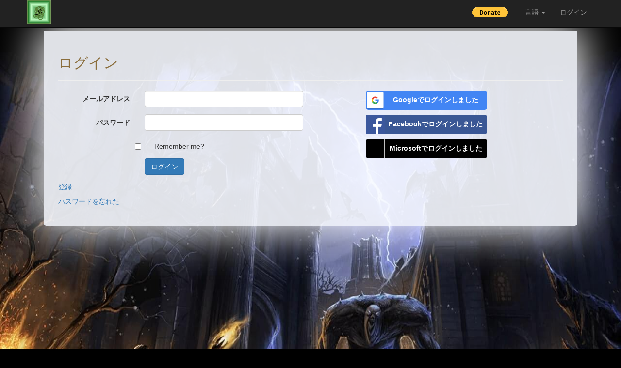

--- FILE ---
content_type: text/html; charset=utf-8
request_url: https://tamrieltradecentre.com/account/Login?ReturnUrl=%2FPrivacyPolicy&lang=ja-JP
body_size: 3583
content:



<!DOCTYPE html>
<html>
<head>
    <meta charset="utf-8" />
    <meta name="viewport" content="width=device-width, initial-scale=1.0">
    



    <title>ログイン - Tamriel Trade Centre</title>
    <link href="/Content/css?v=R-FfZuNyKjGIJPjVtzCsDdaIlBdA87_tHjc_iFO-JaU1" rel="stylesheet"/>



</head>

<body>
    <nav class="navbar navbar-inverse navbar-fixed-top" role="navigation">
        <div class="container">
            <div class="navbar-header">
                <button type="button" class="navbar-toggle" data-toggle="collapse" data-target="#topNavBar">
                    <span class="icon-bar"></span>
                    <span class="icon-bar"></span>
                    <span class="icon-bar"></span>
                </button>
                <a id="logo" class="navbar-brand" href="/">
                    <img src="/Logo.png" alt="ホーム" />
                </a>

                <p id="nav-header-site-name" class="navbar-text visible-xs">Tamriel Trade Centre</p>
            </div>

            <div class="collapse navbar-collapse" id="topNavBar">

                <ul class="nav navbar-nav navbar-right">
                    <li>
                        <a>
                            <form action="https://www.paypal.com/cgi-bin/webscr" method="post" target="_top">
    <input type="hidden" name="cmd" value="_s-xclick">
    <input type="hidden" name="hosted_button_id" value="Q5GMB5HV8WBGJ">
    <input type="image" src="https://www.paypalobjects.com/en_US/i/btn/btn_donate_SM.gif" border="0" name="submit" alt="PayPal - The safer, easier way to pay online!">
    <img alt="" border="0" src="https://www.paypalobjects.com/en_US/i/scr/pixel.gif" width="1" height="1">
</form>
                        </a>
                    </li>

                    <li class="dropdown">
                        <a href="#" class="dropdown-toggle" data-toggle="dropdown">言語 <b class="caret"></b></a>
                        <ul class="dropdown-menu">
                            <li>

                                <a href="https://tamrieltradecentre.com:443/account/Login?ReturnUrl=%2fPrivacyPolicy&lang=en-US">English</a>
                            </li>
                            <li>

                                <a href="https://tamrieltradecentre.com:443/account/Login?ReturnUrl=%2fPrivacyPolicy&lang=de-DE">Deutsch</a>
                            </li>
                            <li>

                                <a href="https://tamrieltradecentre.com:443/account/Login?ReturnUrl=%2fPrivacyPolicy&lang=fr-FR">Français</a>
                            </li>
                            <li>

                                <a href="https://tamrieltradecentre.com:443/account/Login?ReturnUrl=%2fPrivacyPolicy&lang=ru-RU">Русский</a>
                            </li>
                            <li>

                                <a href="https://tamrieltradecentre.com:443/account/Login?ReturnUrl=%2fPrivacyPolicy&lang=es-ES">Español</a>
                            </li>
                            <li>

                                <a href="https://tamrieltradecentre.com:443/account/Login?ReturnUrl=%2fPrivacyPolicy&lang=zh-CN">简体中文</a>
                            </li>
                            <li>

                                <a href="https://tamrieltradecentre.com:443/account/Login?ReturnUrl=%2fPrivacyPolicy&lang=ja-JP">日本語</a>
                            </li>
                        </ul>
                    </li>

                    
    <li><a href="/account/Login?ReturnUrl=%2FPrivacyPolicy" id="loginLink">ログイン</a></li>

                </ul>
            </div>
        </div>
    </nav>

    <div id="body">
        <table class="max-width">
            <tr class="align-top">
                <td>
                    <div class="sidebar"></div>
                </td>
                <td class="max-width">
                    <section class="content-wrapper main-content clear-fix">
                        <div class="glass-panel">
                            




<div class="content-container">
    <h2 class="text-warning">ログイン</h2>
    <hr />

    <div class="row">
        <div class="col-md-6">
            <section id="loginForm">
<form action="/account/Login?ReturnUrl=%2FPrivacyPolicy" class="form-horizontal" method="post" role="form">                    <div class="form-group">
                        <label class="col-md-4 control-label" for="Email">メールアドレス</label>
                        <div class="col-md-8">
                            <input class="form-control" data-val="true" data-val-email="The メールアドレス field is not a valid e-mail address." data-val-required="メールアドレスの項目は必須です" id="Email" name="Email" type="text" value="" />
                            <span class="field-validation-valid" data-valmsg-for="Email" data-valmsg-replace="true"></span>
                        </div>
                    </div>
                    <div class="form-group">
                        <label class="col-md-4 control-label" for="Password">パスワード</label>
                        <div class="col-md-8">
                            <input class="form-control" data-val="true" data-val-required="パスワードの項目は必須です" id="Password" name="Password" type="password" />
                            <span class="field-validation-valid" data-valmsg-for="Password" data-valmsg-replace="true"></span>
                        </div>
                    </div>
                    <div class="form-group">
                        <div class="col-md-offset-4 col-md-8">
                            <div class="checkbox">
                                <input data-val="true" data-val-required="The Remember me? field is required." id="RememberMe" name="RememberMe" type="checkbox" value="true" /><input name="RememberMe" type="hidden" value="false" />
                                <label for="RememberMe">Remember me?</label>
                            </div>
                        </div>
                    </div>
                    <div class="form-group">
                        <div class="col-md-offset-4 col-md-8">
                            <input type="submit" value="ログイン" class="btn btn-primary" />
                        </div>
                    </div>
</form>            </section>
        </div>

        <div class="col-md-offset-1 col-md-5">
            <section id="socialLoginForm">
                

<form action="/account/ExternalLogin?ReturnUrl=%2FPrivacyPolicy" method="post"><input name="__RequestVerificationToken" type="hidden" value="5CnFOBl0nXLztbOgDKMUriMQWz4T-JsdKYt9anhVPhf0Tq5tOeyYCtYmrQYngk9EL_kVgyO5MZu_H_8FdukTja_EMJ81" />    <input type="hidden" name="provider" />
    <div>
        <div class="external-login-btn google-login-btn" data-provider="Google">
            <img src="/Content/images/btn_google_light_normal_ios.svg" />
            <div>
                Googleでログインしました
            </div>
        </div>

        <div class="external-login-btn fb-login-btn" data-provider="Facebook">
            <img src="/Content/images/FB-f-Logo__blue_50.png" />
            <div>
                Facebookでログインしました
            </div>
        </div>

        <div class="external-login-btn ms-login-btn" data-provider="Microsoft">
            <img alt=""/>
            <div>
                Microsoftでログインしました
            </div>
        </div>
    </div>
</form>
            </section>
        </div>
    </div>

    <div>
        <p>
            <a href="/account/Register">登録</a>
        </p>
        <p>
            <a href="/account/ForgotPassword">パスワードを忘れた</a>
        </p>
    </div>
</div>
                        </div>
                    </section>
                </td>
                <td>

                    <div class="sidebar">
                    </div>
                </td>
            </tr>
        </table>
    </div>

    <footer>
        <div class="content-wrapper">
            <div class="well">
                <div class="text-right">
                    <a href="/About">説明</a>
                    |
                    <a href="/help">ヘルプ</a>
                    |
                    <a href="/Contact">お問い合わせ</a>
                    |
                    <a href="/TermsOfService">Terms of Service</a>
                    |
                    <a href="/PrivacyPolicy">Privacy Policy</a>
                </div>

                <div class="text-left">
                    <form action="https://www.paypal.com/cgi-bin/webscr" method="post" target="_top">
    <input type="hidden" name="cmd" value="_s-xclick">
    <input type="hidden" name="hosted_button_id" value="Q5GMB5HV8WBGJ">
    <input type="image" src="https://www.paypalobjects.com/en_US/i/btn/btn_donate_SM.gif" border="0" name="submit" alt="PayPal - The safer, easier way to pay online!">
    <img alt="" border="0" src="https://www.paypalobjects.com/en_US/i/scr/pixel.gif" width="1" height="1">
</form>
                </div>

                <p>&copy; 2015 by Steven Chen   All rights reserved</p>
                <p>
                    Tamriel Trade Centre was created using content and materials from The Elder Scrolls&#174; Online: Tamriel Unlimited™ &#169; ZeniMax&#174; Online Studios, LLC or its licensors. This site is not affiliated with ZeniMax Online Studios, and ZeniMax Online Studios is not responsible for any of the content on, or the privacy policy of this site.<br/>Windows&#174;, Xbox&#174; and their logos are registered trademarks of Microsoft Corporation<br/>Sony PlayStation&#174; and its logo are registered trademarks of Sony Inc.
                </p>
            </div>
        </div>
    </footer>

    <script src="/bundles/General?v=uuvkMLJzqNT1vrbZMyg3IYkPDPtOl40nIlcFMMnaeUs1"></script>

    <script src="/bundles/Localization/EN?v=VFiSxswk2TjHLGREG2nTGBsupu1JvX5wUeG_tkfpiFs1"></script>


<script src="/bundles/Localization/JA?v=dE_HYvlbZ8B-2nLqLd5TKeLF9flUT7zEGEsx67Z1rMA1"></script>

    
    <script src="/bundles/jqueryval?v=Hxt7VehlhT0C3YTCeWsuGH4CrDVHQvDggVj0rJMifWo1"></script>

    <script src="/bundles/Login?v=t0QiVe1TD8bGtrtxtTmy5bVdZi1gOBCxt3Ps5QOKFDQ1"></script>



    <script>
        (function (i, s, o, g, r, a, m)
        {
            i['GoogleAnalyticsObject'] = r; i[r] = i[r] || function ()
            {
                (i[r].q = i[r].q || []).push(arguments)
            }, i[r].l = 1 * new Date(); a = s.createElement(o),
                m = s.getElementsByTagName(o)[0]; a.async = 1; a.src = g; m.parentNode.insertBefore(a, m)
        })(window, document, 'script', '//www.google-analytics.com/analytics.js', 'ga');

        ga('create', 'UA-70775257-1', 'auto');
        ga('send', 'pageview');
    </script>
</body>

</html>


--- FILE ---
content_type: text/javascript; charset=utf-8
request_url: https://tamrieltradecentre.com/bundles/Localization/JA?v=dE_HYvlbZ8B-2nLqLd5TKeLF9flUT7zEGEsx67Z1rMA1
body_size: 31315
content:
StringResource.AllItems = "すべてのアイテム";
StringResource.AnyQuality = "品質";
StringResource.AnyTrait = "特性";
StringResource.Ascending = "昇順";
StringResource.Avg = "平均";
StringResource.Day = "日";
StringResource.Descending = "降順";
StringResource.ErrorUnableToDetectServerRegion = "サーバーのリージョンを検出できません";
StringResource.Hour = "時間";
StringResource.ItemCategoryAlchemy = "錬金術";
StringResource.ItemCategoryAll = "全て";
StringResource.ItemCategoryAllApparel = "全ての防具";
StringResource.ItemCategoryAllCompanionEquipment = "コンパニオンの装備全て";
StringResource.ItemCategoryAllConsumables = "全ての消耗品";
StringResource.ItemCategoryAllFurnishings = "全ての家具";
StringResource.ItemCategoryAllGlyphs = "全てのグリフ";
StringResource.ItemCategoryAllianceWarRepair = "同盟戦争修理";
StringResource.ItemCategoryAllMaterials = "全ての素材";
StringResource.ItemCategoryAllWeapons = "全ての武器";
StringResource.ItemCategoryApparel = "防具";
StringResource.ItemCategoryAppearance = "外見";
StringResource.ItemCategoryArmor = "鎧";
StringResource.ItemCategoryArmorGlyph = "鎧グリフ";
StringResource.ItemCategoryArmorTrait = "鎧特性";
StringResource.ItemCategoryAspectRunestone = "品質ルーンストーン";
StringResource.ItemCategoryAxe = "斧";
StringResource.ItemCategoryBlacksmithing = "鍛冶";
StringResource.ItemCategoryBow = "弓";
StringResource.ItemCategoryChest = "胴体";
StringResource.ItemCategoryClothing = "仕立";
StringResource.ItemCategoryCompanionEquipment = "コンパニオンの装備";
StringResource.ItemCategoryConsumables = "消費アイテム";
StringResource.ItemCategoryContainer = "箱";
StringResource.ItemCategoryCraftingStation = "クラフト台";
StringResource.ItemCategoryDagger = "短剣";
StringResource.ItemCategoryDestructionStaff = "攻撃の杖";
StringResource.ItemCategoryDrink = "飲み物";
StringResource.ItemCategoryDrinkIngredients = "飲み物の材料";
StringResource.ItemCategoryDrinkRecipe = "飲み物のレシピ";
StringResource.ItemCategoryEnchanting = "付呪";
StringResource.ItemCategoryEssenceRunestone = "本質ルーンストーン";
StringResource.ItemCategoryFeet = "足";
StringResource.ItemCategoryFood = "食べ物";
StringResource.ItemCategoryFoodIngredients = "食べ物の材料";
StringResource.ItemCategoryFoodRecipe = "食べ物のレシピ";
StringResource.ItemCategoryFurnishingBlueprint = "家具のブループリント";
StringResource.ItemCategoryFurnishingDesign = "家具のデザイン";
StringResource.ItemCategoryFurnishingDiagram = "家具のダイアグラム";
StringResource.ItemCategoryFurnishingFormula = "家具の製法";
StringResource.ItemCategoryFurnishingMaterial = "家具の材料";
StringResource.ItemCategoryFurnishingPattern = "家具のパターン";
StringResource.ItemCategoryFurnishingPlan = "家具の設計図";
StringResource.ItemCategoryFurnishingPraxis = "家具の設計図";
StringResource.ItemCategoryFurnishings = "家具";
StringResource.ItemCategoryFurnishingSketch = "家具の略図";
StringResource.ItemCategoryGlyphs = "グリフ";
StringResource.ItemCategoryGrimoire = "グリモア";
StringResource.ItemCategoryHands = "手";
StringResource.ItemCategoryHead = "頭";
StringResource.ItemCategoryHealingStaff = "回復の杖";
StringResource.ItemCategoryHeavyArmor = "重装鎧";
StringResource.ItemCategoryIceStaff = "氷の杖";
StringResource.ItemCategoryInfernoStaff = "業火の杖";
StringResource.ItemCategoryIngredient = "材料";
StringResource.ItemCategoryInk = "インク";
StringResource.ItemCategoryJewelry = "宝飾品";
StringResource.ItemCategoryJewelryCrafting = "宝飾";
StringResource.ItemCategoryJewelryGlyph = "宝飾品グリフ";
StringResource.ItemCategoryJewelryTrait = "宝飾品特性";
StringResource.ItemCategoryLegs = "脚";
StringResource.ItemCategoryLightArmor = "軽装鎧";
StringResource.ItemCategoryLighting = "照明";
StringResource.ItemCategoryLightningStaff = "稲妻の杖";
StringResource.ItemCategoryLure = "ルアー";
StringResource.ItemCategoryMace = "戦棍";
StringResource.ItemCategoryMasterWrit = "マスター依頼";
StringResource.ItemCategoryMaterial = "素材";
StringResource.ItemCategoryMaterials = "素材";
StringResource.ItemCategoryMediumArmor = "中装鎧";
StringResource.ItemCategoryMiscellaneous = "その他";
StringResource.ItemCategoryMotif = "モチーフ";
StringResource.ItemCategoryMotifBook = "モチーフの本";
StringResource.ItemCategoryMotifChapter = "モチーフのチャプター";
StringResource.ItemCategoryNeck = "首";
StringResource.ItemCategoryOneHand = "片手";
StringResource.ItemCategoryOneHandedMelee = "片手の近接武器";
StringResource.ItemCategoryOtherFurnishings = "その他の家具";
StringResource.ItemCategoryOtherTrophies = "その他のトロフィー";
StringResource.ItemCategoryPlating = "めっき";
StringResource.ItemCategoryPoison = "毒";
StringResource.ItemCategoryPoisonBase = "毒の溶媒";
StringResource.ItemCategoryPotencyRunestone = "効力ルーンストーン";
StringResource.ItemCategoryPotion = "薬";
StringResource.ItemCategoryPotionBase = "薬の溶媒";
StringResource.ItemCategoryProvisioning = "調理";
StringResource.ItemCategoryRareIngredients = "希少な材料";
StringResource.ItemCategoryRawMaterial = "原料";
StringResource.ItemCategoryRawPlating = "めっき(原料)";
StringResource.ItemCategoryRawTrait = "特性(原料)";
StringResource.ItemCategoryReagent = "試料";
StringResource.ItemCategoryRecipe = "レシピ";
StringResource.ItemCategoryRecipeFragment = "レシピの断片";
StringResource.ItemCategoryResin = "樹脂";
StringResource.ItemCategoryRestorationStaff = "回復の杖";
StringResource.ItemCategoryRing = "指輪";
StringResource.ItemCategoryRuneboxFragment = "ルーンボックスの欠片";
StringResource.ItemCategoryScript = "スクリプト";
StringResource.ItemCategoryScroll = "巻物";
StringResource.ItemCategorySeating = "座席";
StringResource.ItemCategoryShield = "盾";
StringResource.ItemCategoryShoulders = "肩";
StringResource.ItemCategorySiege = "攻城兵器";
StringResource.ItemCategorySoulGem = "魂石";
StringResource.ItemCategoryStyleMaterial = "スタイル素材";
StringResource.ItemCategorySword = "剣";
StringResource.ItemCategoryTabard = "陣羽織";
StringResource.ItemCategoryTannin = "なめし";
StringResource.ItemCategoryTargetDummy = "標的ダミー";
StringResource.ItemCategoryTemper = "添加物";
StringResource.ItemCategoryTool = "道具";
StringResource.ItemCategoryTraitMaterial = "特性素材";
StringResource.ItemCategoryTreasureMap = "宝の地図";
StringResource.ItemCategoryTrophy = "戦利品";
StringResource.ItemCategoryTwoHand = "両手";
StringResource.ItemCategoryTwoHandedMelee = "両手の近接武器";
StringResource.ItemCategoryWaist = "腰";
StringResource.ItemCategoryWeaponGlyph = "武器グリフ";
StringResource.ItemCategoryWeapons = "武器";
StringResource.ItemCategoryWeaponTrait = "武器特性";
StringResource.ItemCategoryWoodworking = "木工";
StringResource.ItemName = "アイテム名";
StringResource.ItemQualityEpic = "極上";
StringResource.ItemQualityFine = "上質";
StringResource.ItemQualityLegendary = "伝説";
StringResource.ItemQualityNormal = "ノーマル";
StringResource.ItemQualitySuperior = "上級";
StringResource.Items = "アイテム";
StringResource.ItemSetAbyssalBrace = "深淵の支え";
StringResource.ItemSetAdamantLurker = "大胆なラーカー";
StringResource.ItemSetAdeptRider = "熟練騎手";
StringResource.ItemSetAegisCaller = "アイギスの呼び手";
StringResource.ItemSetAegisOfGalenwe = "ガレンウェの盾";
StringResource.ItemSetAeriesCry = "巣からの叫び";
StringResource.ItemSetAetherialAscension = "エセリアルの昇天";
StringResource.ItemSetAethericLancer = "エセリウムの槍";
StringResource.ItemSetAffliction = "感染者";
StringResource.ItemSetAgility = "俊敏";
StringResource.ItemSetAkaviriDragonguard = "アカヴィリのドラゴンガード";
StringResource.ItemSetAlessianOrder = "アレッシア教団";
StringResource.ItemSetAlessiasBulwark = "アレッシア守護";
StringResource.ItemSetAlmalexiasMercy = "アルマレクシアの慈愛";
StringResource.ItemSetAmberPlasm = "琥珀のプラズム";
StringResource.ItemSetAncientDragonguard = "古代ドラゴンガード";
StringResource.ItemSetAnsuulsTorment = "アンスールの苦痛";
StringResource.ItemSetAnthelmirsConstruct = "アンセルミルのコンストラクト";
StringResource.ItemSetApocryphalInspiration = "アポクリファのインスピレーション";
StringResource.ItemSetArchdruidDevyric = "アークドルイド・デヴィリック";
StringResource.ItemSetArchersMind = "射手の精神";
StringResource.ItemSetArkasissGenius = "アルカシスの才能";
StringResource.ItemSetArkaysCharity = "アーケイの慈愛";
StringResource.ItemSetArmorMaster = "鎧匠";
StringResource.ItemSetArmorOfTheCode = "掟の鎧";
StringResource.ItemSetArmorOfTheSeducer = "誘惑者の武具";
StringResource.ItemSetArmorOfTheTrainee = "訓練生の鎧";
StringResource.ItemSetArmorOfTheVeiledHeritance = "ベールの継承者の鎧";
StringResource.ItemSetArmorOfTruth = "真実の鎧";
StringResource.ItemSetArmsOfInfernace = "インファーナンスの武具";
StringResource.ItemSetArmsOfRelequen = "レレクエンの腕";
StringResource.ItemSetArmsOfTheAncestors = "先人の武器";
StringResource.ItemSetAshenGrip = "青白い柄";
StringResource.ItemSetAspectOfMazzatun = "マザッタンの姿";
StringResource.ItemSetAssassinsGuile = "アサシンの幻惑";
StringResource.ItemSetAuroransThunder = "オーロランの雷";
StringResource.ItemSetAutomatedDefense = "自律防御";
StringResource.ItemSetAyleidRefuge = "アイレイドの避難民";
StringResource.ItemSetAzureblightReaper = "アズールブライトの死神";
StringResource.ItemSetBaanDarsBlessing = "バーン・ダルの祝福";
StringResource.ItemSetBackAlleyGourmand = "裏路地グルメ";
StringResource.ItemSetBahrahasCurse = "バーラハの呪い";
StringResource.ItemSetBahseisMania = "バーセイの熱狂";
StringResource.ItemSetBalorgh = "バローグ";
StringResource.ItemSetBanisTorment = "バニの苦痛";
StringResource.ItemSetBarkskin = "バークスキン";
StringResource.ItemSetBaronThirsk = "シルスク男爵";
StringResource.ItemSetBaronZaudrus = "ザウドラス男爵";
StringResource.ItemSetBarSakka = "バル・サッカ";
StringResource.ItemSetBasaltBloodedWarrior = "玄武の血の戦士";
StringResource.ItemSetBastionOfTheDraoife = "ドラオイフェの砦";
StringResource.ItemSetBastionOfTheHeartland = "防衛のハートランド";
StringResource.ItemSetBattalionDefender = "大隊の守り手";
StringResource.ItemSetBattlefieldAcrobat = "戦場アクロバット";
StringResource.ItemSetBeaconOfOblivion = "オブリビオンのビーコン";
StringResource.ItemSetBeckoningSteel = "誘引の鋼";
StringResource.ItemSetBeekeepersGear = "養蜂家の装備";
StringResource.ItemSetBelharzasBand = "ベルハルザのバンド";
StringResource.ItemSetBerserkingWarrior = "凶暴な戦士";
StringResource.ItemSetBlackfeatherFlight = "ブラックフェザーの飛行";
StringResource.ItemSetBlackFoundrySteel = "黒き工場の鋼";
StringResource.ItemSetBlackGemMonstrosity = "黒き石の怪物";
StringResource.ItemSetBlackGloveGrounding = "黒手袋の訓練";
StringResource.ItemSetBlackRose = "ブラックローズ";
StringResource.ItemSetBlessingOfHighIsle = "ハイ・アイルの祝福";
StringResource.ItemSetBlessingOfThePotentates = "最高顧問の加護";
StringResource.ItemSetBlindPathInduction = "盲目の道の導き";
StringResource.ItemSetBlooddrinker = "ブラッドドリンカー";
StringResource.ItemSetBloodlordsEmbrace = "血の王の抱擁";
StringResource.ItemSetBloodMoon = "血の月";
StringResource.ItemSetBloodspawn = "ブラッドスポーン";
StringResource.ItemSetBloodthornsTouch = "ブラッドソーンの接触";
StringResource.ItemSetBluntedBlades = "鈍らされた刃";
StringResource.ItemSetBogRaider = "沼地の襲撃者";
StringResource.ItemSetBonePiratesTatters = "骨の海賊のボロ";
StringResource.ItemSetBrandsOfImperium = "帝国の印";
StringResource.ItemSetBriarheart = "ブライア・ハート";
StringResource.ItemSetBrightThroatsBoast = "ブライトスロートの自慢";
StringResource.ItemSetBrokenSoul = "壊れた魂";
StringResource.ItemSetBufferOfTheSwift = "防護のスイフト";
StringResource.ItemSetBulwarkRuination = "砦の破壊";
StringResource.ItemSetBurningSpellweave = "炎上するスペルウィーブ";
StringResource.ItemSetCallOfTheUndertaker = "墓堀の呼び声";
StringResource.ItemSetCaluurionsLegacy = "カルウリオンの遺産";
StringResource.ItemSetCamonnaTong = "カモンナ・トング";
StringResource.ItemSetCausticArrow = "腐食の矢";
StringResource.ItemSetChampionOfTheHist = "ヒストの勇者";
StringResource.ItemSetChaoticWhirlwind = "混沌の旋風";
StringResource.ItemSetChimerasRebuke = "キメラの叱責";
StringResource.ItemSetChokethorn = "チョークソーン";
StringResource.ItemSetCindersOfAnthelmir = "アンセルミルの灰";
StringResource.ItemSetClawOfTheForestWraith = "フォレストレイスの爪";
StringResource.ItemSetClawOfYolnahkriin = "ヨルナークリンの爪";
StringResource.ItemSetCleverAlchemist = "賢明な錬金術師";
StringResource.ItemSetColdharboursFavorite = "コールドハーバーの流行";
StringResource.ItemSetColovianHighlandsGeneral = "コロヴィア台地将軍";
StringResource.ItemSetCombatPhysician = "戦闘医薬師";
StringResource.ItemSetConcentratedForce = "集中フォース";
StringResource.ItemSetCoralRiptide = "サンゴのさざ波";
StringResource.ItemSetCorpseburster = "コープスバスター";
StringResource.ItemSetCoupDeGrâce = "最後の一撃";
StringResource.ItemSetCowardsGear = "臆病な歯車";
StringResource.ItemSetCraftyAlfiq = "狡猾なるアルフィク";
StringResource.ItemSetCrestOfCyrodiil = "シロディールの頂飾";
StringResource.ItemSetCrimsonOathsRive = "深紅の誓いの裂け目";
StringResource.ItemSetCrimsonTwilight = "深紅の黄昏";
StringResource.ItemSetCriticalRiposte = "クリティカル返し";
StringResource.ItemSetCruelFlurry = "冷酷な猛攻";
StringResource.ItemSetCrusader = "聖戦士";
StringResource.ItemSetCrushingWall = "壁破壊";
StringResource.ItemSetCryptcanonVestments = "クリプトカノンのベスト";
StringResource.ItemSetCurseEater = "呪いを喰らう者";
StringResource.ItemSetCurseOfDoylemish = "ドイルミッシュの呪い";
StringResource.ItemSetDaedricTrickery = "デイドラの策略";
StringResource.ItemSetDagonsDominion = "デイゴンの支配";
StringResource.ItemSetDaringCorsair = "大胆な海賊";
StringResource.ItemSetDarkConvergence = "闇の収束";
StringResource.ItemSetDarkstride = "闇歩み";
StringResource.ItemSetDauntlessCombatant = "恐れ知らずの戦闘者";
StringResource.ItemSetDeadlandsAssassin = "デッドランドのアサシン";
StringResource.ItemSetDeadlandsDemolisher = "デッドランドの破壊者";
StringResource.ItemSetDeadlyStrike = "致死の一撃";
StringResource.ItemSetDeadWatersGuile = "デッドウォーターの奸智";
StringResource.ItemSetDeathDancer = "死の踊り手";
StringResource.ItemSetDeathDealersFete = "デスディーラーの運命";
StringResource.ItemSetDeathsWind = "死を招く風";
StringResource.ItemSetDeeprootZeal = "ディープルートの熱意";
StringResource.ItemSetDefendingWarrior = "守護の戦士";
StringResource.ItemSetDefensivePosition = "防御姿勢";
StringResource.ItemSetDefiler = "冒涜者";
StringResource.ItemSetDesertRose = "砂漠バラ";
StringResource.ItemSetDestructiveImpact = "破壊の衝撃";
StringResource.ItemSetDestructiveMage = "破壊の魔術師";
StringResource.ItemSetDiamondsVictory = "ダイヤモンドの勝利";
StringResource.ItemSetDisciplinedSlash = "熟練したスラッシュ";
StringResource.ItemSetDolorousArena = "ドロラスのアリーナ";
StringResource.ItemSetDomihaus = "ドミーハウス";
StringResource.ItemSetDovRhaSabatons = "ドヴ・ルハのサバトン";
StringResource.ItemSetDragonguardElite = "ドラゴンガードの精鋭";
StringResource.ItemSetDragonsAppetite = "ドラゴンの食欲";
StringResource.ItemSetDragonsDefilement = "ドラゴンの冒涜";
StringResource.ItemSetDrakesRush = "ドレイクの突撃";
StringResource.ItemSetDraugrHulk = "ドラウグル・ハルキング";
StringResource.ItemSetDraugrkinsGrip = "ドラウグルキンの拘束";
StringResource.ItemSetDraugrsHeritage = "ドラウグルの遺産";
StringResource.ItemSetDraugrsRest = "ドラウグルズレスト";
StringResource.ItemSetDreamersMantle = "夢見人のマント";
StringResource.ItemSetDreughKingSlayer = "ドゥルー王殺し";
StringResource.ItemSetDroZakarsClaws = "ドロザカールの爪";
StringResource.ItemSetDruidsBraid = "ドルイドの編込";
StringResource.ItemSetDunerippersScales = "デューンリッパーの鱗";
StringResource.ItemSetDuroksBane = "デュロクの破滅";
StringResource.ItemSetEagleEye = "鷲の目";
StringResource.ItemSetEarthgore = "アースゴア";
StringResource.ItemSetEbonArmory = "黒檀の武具";
StringResource.ItemSetElementalCatalyst = "属性の触媒";
StringResource.ItemSetElementalSuccession = "継承の属性";
StringResource.ItemSetElfBane = "エルフ殺し";
StringResource.ItemSetEmbershield = "エンバーシールド";
StringResource.ItemSetEncratissBehemoth = "エンクラティスのベヒーモス";
StringResource.ItemSetEndurance = "持久力";
StringResource.ItemSetEnervatingAura = "脱力のオーラ";
StringResource.ItemSetEngineGuardian = "エンジンのガーディアン";
StringResource.ItemSetEsotericEnvironmentGreaves = "秘伝の環境グリーヴ";
StringResource.ItemSetEssenceThief = "エキス盗賊";
StringResource.ItemSetEternalHunt = "エターナルハント";
StringResource.ItemSetEternalVigor = "永遠なる活力";
StringResource.ItemSetEternalWarrior = "不滅の戦士";
StringResource.ItemSetEuphoticGatekeeper = "真光の門番";
StringResource.ItemSetExecutionersBlade = "処刑人の刃";
StringResource.ItemSetExplosiveRebuke = "爆破追撃";
StringResource.ItemSetEyeOfNahviintaas = "ナーヴィンタースの目";
StringResource.ItemSetEyeOfTheGrasp = "グラスプの目";
StringResource.ItemSetEyesOfMara = "マーラの目";
StringResource.ItemSetFalseGodsDevotion = "偽りの神への献身";
StringResource.ItemSetFarstrider = "健脚";
StringResource.ItemSetFasallasGuile = "ファサラの策謀";
StringResource.ItemSetFaunsLarkCladding = "ファウンの悪戯覆い";
StringResource.ItemSetFellowshipsFortitude = "連盟の不屈";
StringResource.ItemSetFiordsLegacy = "フィヨルドの遺産";
StringResource.ItemSetFlameBlossom = "炎の花";
StringResource.ItemSetFlankingStrategist = "奇襲攻撃の戦略家";
StringResource.ItemSetFledglingsNest = "雛の巣";
StringResource.ItemSetFoolkillersWard = "フールキラーの結界";
StringResource.ItemSetFootmansFortune = "歩兵の幸運";
StringResource.ItemSetForceOverflow = "力の氾濫";
StringResource.ItemSetFortifiedBrass = "強化真鍮";
StringResource.ItemSetFrenziedMomentum = "疾風怒涛";
StringResource.ItemSetFrostbite = "氷雪";
StringResource.ItemSetFrozenWatcher = "凍った監視人";
StringResource.ItemSetFullBellyBarricade = "満腹のバリケード";
StringResource.ItemSetGalerionsRevenge = "ガレリオンの復讐";
StringResource.ItemSetGallantCharge = "勇士の突撃";
StringResource.ItemSetGardenerOfSeasons = "季節の庭師";
StringResource.ItemSetGazeOfSithis = "シシスの凝視";
StringResource.ItemSetGiantSpider = "ジャイアントスパイダー";
StringResource.ItemSetGlacialGuardian = "氷河のガーディアン";
StringResource.ItemSetGlorgolochTheDestroyer = "破壊者グローゴロク";
StringResource.ItemSetGloriousDefender = "栄光の守り手";
StringResource.ItemSetGossamer = "流れ糸";
StringResource.ItemSetGraceOfGloom = "闇の気品";
StringResource.ItemSetGraceOfTheAncients = "古代の恩寵";
StringResource.ItemSetGrandRejuvenation = "大いなる再生";
StringResource.ItemSetGraveGuardian = "墓のガーディアン";
StringResource.ItemSetGraveInevitability = "必然の終わり";
StringResource.ItemSetGraveStakeCollector = "墓標コレクター";
StringResource.ItemSetGreenPact = "グリーンパクト";
StringResource.ItemSetGrislyGourmet = "恐ろしきグルメ";
StringResource.ItemSetGrothdarr = "グロスダール";
StringResource.ItemSetGrundwulf = "グランドウルフ";
StringResource.ItemSetGryphonsFerocity = "グリフォンの獰猛";
StringResource.ItemSetGryphonsReprisal = "グリフォンの返礼";
StringResource.ItemSetHagravensGarden = "ハグレイヴン庭園";
StringResource.ItemSetHandOfMephala = "メファーラの手";
StringResource.ItemSetHanusCompassion = "ハヌの慈悲";
StringResource.ItemSetHarmonyInChaos = "混沌の中の調和";
StringResource.ItemSetHarpoonersWadingKilt = "銛打ちの水避けキルト";
StringResource.ItemSetHatchlingsShell = "幼虫の殻";
StringResource.ItemSetHavenOfUrsus = "ウルサスの避難所";
StringResource.ItemSetHawksEye = "ホークアイ";
StringResource.ItemSetHealersHabit = "治癒師の衣服";
StringResource.ItemSetHealingMage = "治癒の魔術師";
StringResource.ItemSetHeartlandConqueror = "ハートランド征服者";
StringResource.ItemSetHeemJasRetribution = "ヘーム・ジャスの報復";
StringResource.ItemSetHeroicUnity = "英雄的団結";
StringResource.ItemSetHewAndSunder = "打開と切り裂き";
StringResource.ItemSetHexosWard = "ヘクソスの結界";
StringResource.ItemSetHexSiphon = "ヘックスサイフォン";
StringResource.ItemSetHideOfMorihaus = "モリハウスの皮";
StringResource.ItemSetHideOfTheWerewolf = "ウェアウルフの皮";
StringResource.ItemSetHighlandSentinel = "台地の衛士";
StringResource.ItemSetHircinesVeneer = "ハーシーンの虚飾";
StringResource.ItemSetHistBark = "ヒスト樹皮";
StringResource.ItemSetHistWhisperer = "ヒスト・ウィスパラー";
StringResource.ItemSetHitisHearth = "ヒティの炉";
StringResource.ItemSetHollowfangThirst = "ホロウファングの渇き";
StringResource.ItemSetHrothgarsChill = "フロスガーの冷気";
StringResource.ItemSetHundingsRage = "怒れるフンディング";
StringResource.ItemSetHuntLeader = "狩猟の先導者";
StringResource.ItemSetHuntsmansWarmask = "ハンツマンの戦いの仮面";
StringResource.ItemSetIceheart = "アイスハート";
StringResource.ItemSetIcyConjurer = "氷の召喚士";
StringResource.ItemSetIlambris = "イランブリス";
StringResource.ItemSetImmolatorCharr = "生け贄を捧げる者チャー";
StringResource.ItemSetImmortalWarrior = "不死身の戦士";
StringResource.ItemSetImperialPhysique = "インペリアルフィジカル";
StringResource.ItemSetImpregnableArmor = "非貫通アーマー";
StringResource.ItemSetIndomitableFury = "不屈の激昂";
StringResource.ItemSetInfallibleMage = "完全なる魔術師";
StringResource.ItemSetInfernalGuardian = "業火のガーディアン";
StringResource.ItemSetInnateAxiom = "内在公理";
StringResource.ItemSetInventorsGuard = "発明家の守り";
StringResource.ItemSetIronblood = "アイアンブラッド";
StringResource.ItemSetIronFlask = "鉄のフラスコ";
StringResource.ItemSetJailbreaker = "牢破り";
StringResource.ItemSetJailersTenacity = "看守の執念";
StringResource.ItemSetJerallMountainsWarchief = "ジェラール山脈族長";
StringResource.ItemSetJerensisBladestorm = "ジェレンシの剣嵐";
StringResource.ItemSetJoltingArms = "大揺れの武具";
StringResource.ItemSetJorvuldsGuidance = "ジョルバルドの導き";
StringResource.ItemSetJudgmentOfAkatosh = "アカトシュの審判";
StringResource.ItemSetKagrenacsHope = "カグレナクの希望";
StringResource.ItemSetKargaeda = "カーガエダ";
StringResource.ItemSetKazpiansCruelSignet = "カザピアンの残酷な印";
StringResource.ItemSetKinrassWrath = "キンラスの憤怒";
StringResource.ItemSetKjalnarsNightmare = "クジャルナルの悪夢";
StringResource.ItemSetKnightErrantsMail = "遍歴の騎士の鎧";
StringResource.ItemSetKnightmare = "ナイト・メア";
StringResource.ItemSetKnightSlayer = "騎士殺し";
StringResource.ItemSetKragh = "クラグ";
StringResource.ItemSetKraglensHowl = "クラグレンの遠吠え";
StringResource.ItemSetKvatchGladiator = "クヴァッチ剣闘士";
StringResource.ItemSetKynesKiss = "カイネの口づけ";
StringResource.ItemSetKynesWind = "カイネの風";
StringResource.ItemSetKynmarchersCruelty = "キンマーチャーの残虐";
StringResource.ItemSetLadyMalygda = "レディ・マリグダ";
StringResource.ItemSetLadyThorn = "レディ・ソーン";
StringResource.ItemSetLamiasSong = "ラミアの歌";
StringResource.ItemSetLampKnightsArt = "ランプの騎士の技";
StringResource.ItemSetLanguorOfPeryite = "ペライトの倦怠";
StringResource.ItemSetLawOfJulianos = "ジュリアノスの掟";
StringResource.ItemSetLeechingPlate = "吸血プレート";
StringResource.ItemSetLefthandersAegisBelt = "レフトハンダーのアイギスベルト";
StringResource.ItemSetLegacyOfKarth = "カースの遺産";
StringResource.ItemSetLekisFocus = "レキのフォーカス";
StringResource.ItemSetLeviathan = "リヴァイアサン";
StringResource.ItemSetLightOfCyrodiil = "シロディールの光";
StringResource.ItemSetLightSpeaker = "光の代弁者";
StringResource.ItemSetLivewire = "ライブワイヤー";
StringResource.ItemSetLordWarden = "看守長";
StringResource.ItemSetLucentEchoes = "ルーセントの残響";
StringResource.ItemSetLucillasWindshield = "ルシーラの風盾";
StringResource.ItemSetLunarBastion = "月の砦";
StringResource.ItemSetLustrousSoulwell = "輝く魂の泉";
StringResource.ItemSetMaarselok = "マーセロク";
StringResource.ItemSetMacabreVintage = "おぞましきビンテージ";
StringResource.ItemSetMadGodsDancingShoes = "マッドゴッドのダンシングシューズ";
StringResource.ItemSetMadTinkerer = "狂気の鋳掛屋";
StringResource.ItemSetMagickaFurnace = "マジカ炉";
StringResource.ItemSetMagmaIncarnate = "マグマの転生者";
StringResource.ItemSetMagnusGift = "マグナスの贈物";
StringResource.ItemSetMalacathsBandOfBrutality = "マラキャスの残忍なバンド";
StringResource.ItemSetMaligaligsMaelstrom = "マリガリグのメイルストローム";
StringResource.ItemSetMantleOfSiroria = "シロリアのマント";
StringResource.ItemSetMarasBalm = "マーラの香油";
StringResource.ItemSetMaraudersHaste = "略奪者の加速";
StringResource.ItemSetMarkOfThePariah = "追放者の印";
StringResource.ItemSetMarksmansCrest = "射手の頂飾";
StringResource.ItemSetMarkynRingOfMajesty = "マーキンの壮麗なる指輪";
StringResource.ItemSetMasterArchitect = "匠の技";
StringResource.ItemSetMawOfTheInfernal = "業火のモー";
StringResource.ItemSetMechanicalAcuity = "機械的精度";
StringResource.ItemSetMedusa = "メドゥーサ";
StringResource.ItemSetMendersWard = "癒し手の結界";
StringResource.ItemSetMercilessCharge = "無慈悲なチャージ";
StringResource.ItemSetMeridiasBlessedArmor = "メリディアの祝福の武具";
StringResource.ItemSetMeritoriousService = "勲功";
StringResource.ItemSetMightOfTheLostLegion = "失われた軍団の力";
StringResource.ItemSetMightyChudan = "強きチュダン";
StringResource.ItemSetMightyGlacier = "強き氷河";
StringResource.ItemSetMolagKena = "モラグ・キーナ";
StringResource.ItemSetMonolithOfStorms = "モノリスの嵐";
StringResource.ItemSetMonomythReforged = "再鍛錬されたモノミス";
StringResource.ItemSetMoondancer = "ムーンダンサー";
StringResource.ItemSetMoonHunter = "月狩人";
StringResource.ItemSetMoraScribesThesis = "モラの書記の論文";
StringResource.ItemSetMorasWhispers = "モラの囁き";
StringResource.ItemSetMorkuldin = "モークルディン";
StringResource.ItemSetMotherCiannait = "マザー・シアネイト";
StringResource.ItemSetMothersSorrow = "母の悲しみ";
StringResource.ItemSetNagaShaman = "ナガ呪術師";
StringResource.ItemSetNazaray = "ナザレイ";
StringResource.ItemSetNecropotence = "ネクロポーテンス";
StringResource.ItemSetNerieneth = "ネリエンエス";
StringResource.ItemSetNetchOil = "ネッチの油";
StringResource.ItemSetNetchsTouch = "ネッチの接触";
StringResource.ItemSetNewMoonAcolyte = "新たなる月の侍者";
StringResource.ItemSetNibenayBayBattlereeve = "ニベネイ湾バトルリーブ";
StringResource.ItemSetNightflame = "夜の炎";
StringResource.ItemSetNightMothersEmbrace = "夜母の抱擁";
StringResource.ItemSetNightMothersGaze = "夜母の注視";
StringResource.ItemSetNightsSilence = "寂夜";
StringResource.ItemSetNightTerror = "夜の恐怖";
StringResource.ItemSetNikulasHeavyArmor = "ニクラスの重装鎧";
StringResource.ItemSetNixHoundsHowl = "ニックスハウンドの遠吠え";
StringResource.ItemSetNobilityInDecay = "腐敗の貴族";
StringResource.ItemSetNobleDuelistsSilks = "高貴なる決闘者の衣装";
StringResource.ItemSetNoblesConquest = "大親征";
StringResource.ItemSetNocturnalsFavor = "ノクターナルの寵愛";
StringResource.ItemSetNocturnalsPloy = "ノクターナルの策略";
StringResource.ItemSetNoxiousBoulder = "有毒な大岩";
StringResource.ItemSetNunatak = "ヌナタック";
StringResource.ItemSetOakensoulRing = "オークの魂の指輪";
StringResource.ItemSetOakfathersRetribution = "オークの父の報復";
StringResource.ItemSetOblivionsEdge = "オブリビオンの刃";
StringResource.ItemSetOblivionsFoe = "反オブリビオン";
StringResource.ItemSetOldGrowthBrewer = "原生の醸造家";
StringResource.ItemSetOrderOfDiagna = "ダイアグナ騎士団";
StringResource.ItemSetOrdersWrath = "騎士団の憤怒";
StringResource.ItemSetOrgnumsScales = "オルグヌム鱗";
StringResource.ItemSetOrpheonTheTactician = "戦術家オルフェオン";
StringResource.ItemSetOverwhelmingSurge = "圧倒するサージ";
StringResource.ItemSetOzezanTheInferno = "業火のオゼザン";
StringResource.ItemSetPangritDenmother = "パングリット・デンマザー";
StringResource.ItemSetParaBellum = "パラベルム";
StringResource.ItemSetPeaceAndSerenity = "平穏と静寂";
StringResource.ItemSetPearlescentWard = "真珠光沢の結界";
StringResource.ItemSetPearlsOfEhlnofey = "エルノフェイの真珠";
StringResource.ItemSetPelinalsWrath = "ペリナルの憤怒";
StringResource.ItemSetPerfectedAegisOfGalenwe = "ガレンウェの完璧な盾";
StringResource.ItemSetPerfectedAnsuulsTorment = "完璧なアンスールの苦痛";
StringResource.ItemSetPerfectedArmsOfRelequen = "レレクエンの完璧な武器";
StringResource.ItemSetPerfectedBahseisMania = "完璧なバーセイの熱狂";
StringResource.ItemSetPerfectedCausticArrow = "完璧な腐食の矢";
StringResource.ItemSetPerfectedChaoticWhirlwind = "完璧な混沌の旋風";
StringResource.ItemSetPerfectedClawOfYolnahkriin = "完全なヨルナークリンの爪";
StringResource.ItemSetPerfectedConcentratedForce = "完璧な集中フォース";
StringResource.ItemSetPerfectedCoralRiptide = "完璧なサンゴのさざ波";
StringResource.ItemSetPerfectedCruelFlurry = "完璧な冷酷な猛攻";
StringResource.ItemSetPerfectedCrushingWall = "完璧な壁破壊";
StringResource.ItemSetPerfectedDefensivePosition = "完璧な防御姿勢";
StringResource.ItemSetPerfectedDestructiveImpact = "完璧な破壊の衝撃";
StringResource.ItemSetPerfectedDisciplinedSlash = "完璧な熟練したスラッシュ";
StringResource.ItemSetPerfectedDolorousArena = "完璧なドロラスのアリーナ";
StringResource.ItemSetPerfectedExecutionersBlade = "完璧な処刑人の刃";
StringResource.ItemSetPerfectedEyeOfNahviintaas = "完全なナーヴィンタースの目";
StringResource.ItemSetPerfectedFalseGodsDevotion = "完全な偽りの神への献身";
StringResource.ItemSetPerfectedForceOverflow = "完璧な力の氾濫";
StringResource.ItemSetPerfectedFrenziedMomentum = "完璧な疾風怒涛";
StringResource.ItemSetPerfectedGallantCharge = "完璧な勇士の突撃";
StringResource.ItemSetPerfectedGrandRejuvenation = "完璧な大いなる再生";
StringResource.ItemSetPerfectedHarmonyInChaos = "完璧な混沌の中の調和";
StringResource.ItemSetPerfectedKazpiansCruelSignet = "完璧なカザピアンの残酷な印";
StringResource.ItemSetPerfectedKynesWind = "完璧なカイネの風";
StringResource.ItemSetPerfectedLucentEchoes = "完璧なルーセントの残響";
StringResource.ItemSetPerfectedMantleOfSiroria = "シロリアの完璧なマント";
StringResource.ItemSetPerfectedMendersWard = "完璧な癒し手の結界";
StringResource.ItemSetPerfectedMercilessCharge = "完璧な無慈悲なチャージ";
StringResource.ItemSetPerfectedMoraScribesThesis = "完璧なモラの書記の論文";
StringResource.ItemSetPerfectedPeaceAndSerenity = "完璧な平穏と静寂";
StringResource.ItemSetPerfectedPearlescentWard = "完璧な真珠光沢の結界";
StringResource.ItemSetPerfectedPiercingSpray = "完璧な貫通散布";
StringResource.ItemSetPerfectedPillagersProfit = "完璧な略奪者の利益";
StringResource.ItemSetPerfectedPointBlankSnipe = "完璧な零距離射撃";
StringResource.ItemSetPerfectedPreciseRegeneration = "完璧な精密再生";
StringResource.ItemSetPerfectedPuncturingRemedy = "完璧な穿刺回復";
StringResource.ItemSetPerfectedRadialUppercut = "完璧な放射アッパーカット";
StringResource.ItemSetPerfectedRampagingSlash = "完璧なランペイジスラッシュ";
StringResource.ItemSetPerfectedRecoveryConvergence = "完璧な再生集中";
StringResource.ItemSetPerfectedRoaringOpportunist = "完璧な好機の雄叫び";
StringResource.ItemSetPerfectedSaxhleelChampion = "完璧なサクスリールの勇者";
StringResource.ItemSetPerfectedSliversOfTheNullArca = "完璧な無のアルカの銀";
StringResource.ItemSetPerfectedSpectralCloak = "完璧な形なきクローク";
StringResource.ItemSetPerfectedStingingSlashes = "完璧なひりつく斬撃";
StringResource.ItemSetPerfectedStoneTalkersOath = "完璧な石語りの誓い";
StringResource.ItemSetPerfectedSulXansTorment = "完璧なスル・ザンの苦痛";
StringResource.ItemSetPerfectedTestOfResolve = "完璧な決意の試練";
StringResource.ItemSetPerfectedThunderousVolley = "完璧な斉射(雷)";
StringResource.ItemSetPerfectedTimelessBlessing = "完璧な朽ちぬ祝福";
StringResource.ItemSetPerfectedTitanicCleave = "完璧な大切断";
StringResource.ItemSetPerfectedToothOfLokkestiiz = "完全なロクケスティーズの歯";
StringResource.ItemSetPerfectedTransformativeHope = "完璧な変化する希望";
StringResource.ItemSetPerfectedVestmentOfOlorime = "オロライムの完璧なベスト";
StringResource.ItemSetPerfectedVirulentShot = "完璧な有毒ショット";
StringResource.ItemSetPerfectedVoidBash = "完璧な虚無の強打";
StringResource.ItemSetPerfectedVrolsCommand = "完璧なヴロルの指揮";
StringResource.ItemSetPerfectedWhorlOfTheDepths = "完璧な深淵の渦巻";
StringResource.ItemSetPerfectedWildImpulse = "完璧な衝撃";
StringResource.ItemSetPerfectedWrathOfElements = "完璧な属性の憤怒";
StringResource.ItemSetPerfectedXorynsMasterpiece = "完璧なゾリンの傑作";
StringResource.ItemSetPerfectedYandirsMight = "完璧なヤンディルの力";
StringResource.ItemSetPermafrost = "永久凍土層";
StringResource.ItemSetPestilentHost = "疫病の宿主";
StringResource.ItemSetPhoenix = "不死鳥";
StringResource.ItemSetPhoenixMothTheurge = "フェニックスモスの奇跡";
StringResource.ItemSetPhylacterysGrasp = "聖句箱の掌握";
StringResource.ItemSetPiercingSpray = "貫通散布";
StringResource.ItemSetPillagersProfit = "略奪者の利益";
StringResource.ItemSetPillarOfNirn = "ニルンの柱";
StringResource.ItemSetPirateSkeleton = "海賊スケルトン";
StringResource.ItemSetPlaguebreak = "疫病爆発";
StringResource.ItemSetPlagueDoctor = "疫病医";
StringResource.ItemSetPlagueSlinger = "疫病の運び手";
StringResource.ItemSetPointBlankSnipe = "零距離射撃";
StringResource.ItemSetPoisonousSerpent = "毒の大蛇";
StringResource.ItemSetPowerfulAssault = "強襲者";
StringResource.ItemSetPrayerShawl = "祈りのショール";
StringResource.ItemSetPreciseRegeneration = "精密再生";
StringResource.ItemSetPriorThierric = "ティエリック団長";
StringResource.ItemSetPrisonersRags = "囚人のぼろ服";
StringResource.ItemSetProphets = "預言者";
StringResource.ItemSetPuncturingRemedy = "穿刺回復";
StringResource.ItemSetPyrebrand = "パイアブランド";
StringResource.ItemSetQueensElegance = "女王の雅";
StringResource.ItemSetQuickSerpent = "素早さの大蛇";
StringResource.ItemSetRadialUppercut = "放射アッパーカット";
StringResource.ItemSetRadiantBastion = "輝く砦";
StringResource.ItemSetRageOfTheUrsauk = "ウルサウクの怒り";
StringResource.ItemSetRakkhatsVoidmantle = "ラカートの虚無のマントル";
StringResource.ItemSetRallyingCry = "鬨の声";
StringResource.ItemSetRampagingSlash = "ランペイジスラッシュ";
StringResource.ItemSetRangersGait = "レンジャーの足どり";
StringResource.ItemSetRattlecage = "ラトルケージ";
StringResource.ItemSetRavager = "破壊者";
StringResource.ItemSetReactiveArmor = "反応型鎧";
StringResource.ItemSetReawakenedHierophant = "呼び覚まされた教皇";
StringResource.ItemSetRecoveryConvergence = "再生集中";
StringResource.ItemSetRedEaglesFury = "赤鷲の激昂";
StringResource.ItemSetRedistributor = "再分配";
StringResource.ItemSetReflectedFury = "熟考された激昂";
StringResource.ItemSetRelicsOfThePhysicianAnsur = "医薬師アンスールの遺物";
StringResource.ItemSetRelicsOfTheRebellion = "反乱の遺物";
StringResource.ItemSetRenaldsResolve = "レナルドの決意";
StringResource.ItemSetRingOfThePaleOrder = "ペイル騎士団の指輪";
StringResource.ItemSetRingOfTheWildHunt = "ワイルドハントの指輪";
StringResource.ItemSetRitemastersBond = "ライトマスターの絆";
StringResource.ItemSetRoaringOpportunist = "好機の雄叫び";
StringResource.ItemSetRoarOfAlkosh = "アルコシュの咆哮";
StringResource.ItemSetRobesOfAlterationMastery = "変性術師の衣服";
StringResource.ItemSetRobesOfDestructionMastery = "熟練なる破壊術のローブ";
StringResource.ItemSetRobesOfTheHist = "ヒストのローブ";
StringResource.ItemSetRobesOfTheWitheredHand = "ウィサード・ハンドのローブ";
StringResource.ItemSetRobesOfTransmutation = "変化の武具";
StringResource.ItemSetRoksaTheWarped = "歪められたロクサ";
StringResource.ItemSetRourkenSteamguards = "ローケンのスチームガード";
StringResource.ItemSetRunecarversBlaze = "ルーンカーヴァーの火炎";
StringResource.ItemSetRushOfAgony = "迫る苦痛";
StringResource.ItemSetSalvation = "救済";
StringResource.ItemSetSanctuary = "聖域";
StringResource.ItemSetSavageWerewolf = "獰猛なウェアウルフ";
StringResource.ItemSetSaxhleelChampion = "サクスリールの勇者";
StringResource.ItemSetScathingMage = "辛辣な魔術師";
StringResource.ItemSetScavengingDemise = "スカベンジングの殺到";
StringResource.ItemSetScorionsFeast = "スコーリオンの宴";
StringResource.ItemSetScourgeHarvester = "スカージの収穫者";
StringResource.ItemSetSeaSerpentsCoil = "シーサーペントのとぐろ";
StringResource.ItemSetSeekerSynthesis = "シーカーの統合";
StringResource.ItemSetSelene = "セレーン";
StringResource.ItemSetSellistrix = "セリストリクス";
StringResource.ItemSetSenchalDefender = "センシャルの守り手";
StringResource.ItemSetSencheRahtsGrit = "センチラートの底力";
StringResource.ItemSetSenchesBite = "センチの牙";
StringResource.ItemSetSentinelOfRkugamz = "ルクガムズの守衛";
StringResource.ItemSetSentry = "哨戒兵";
StringResource.ItemSetSergeantsMail = "軍曹の鎧";
StringResource.ItemSetSerpentsDisdain = "大蛇の軽蔑";
StringResource.ItemSetSeventhLegionBrute = "第七軍団のブルート";
StringResource.ItemSetShacklebreaker = "シャックルブレイカー";
StringResource.ItemSetShadowDancersRaiment = "シャドウダンサーの衣服";
StringResource.ItemSetShadowOfTheRedMountain = "レッドマウンテンの影";
StringResource.ItemSetShadowrend = "シャドウレンド";
StringResource.ItemSetShadowWalker = "影の歩き手";
StringResource.ItemSetShalidorsCurse = "呪えしシャリドール";
StringResource.ItemSetShalkExoskeleton = "ショークの外骨格";
StringResource.ItemSetShapeshiftersChain = "シェイプシフターの鎖";
StringResource.ItemSetSharedBurden = "負荷の分担";
StringResource.ItemSetSharedPain = "分かち合う痛み";
StringResource.ItemSetShatteredFate = "砕かれた運命";
StringResource.ItemSetSheerVenom = "純粋な毒";
StringResource.ItemSetShellSplitter = "殻破り";
StringResource.ItemSetShieldBreaker = "シールドブレイカー";
StringResource.ItemSetShieldOfTheValiant = "守護のバリアント";
StringResource.ItemSetShroudOfTheLich = "リッチの覆い";
StringResource.ItemSetSiegemastersFocus = "シージマスターのフォーカス";
StringResource.ItemSetSilksOfTheSun = "太陽の絹服";
StringResource.ItemSetSilverRoseVigil = "銀の薔薇の警戒";
StringResource.ItemSetSithisTouch = "シシスの接触";
StringResource.ItemSetSkoomaSmuggler = "スクゥーマ密売人";
StringResource.ItemSetSlimecraw = "スライムクロー";
StringResource.ItemSetSliversOfTheNullArca = "無のアルカの銀";
StringResource.ItemSetSloadsSemblance = "スロードの装い";
StringResource.ItemSetSluthrugsHunger = "スルスラグの飢え";
StringResource.ItemSetSnakeInTheStars = "星の蛇";
StringResource.ItemSetSnowTreaders = "雪歩き";
StringResource.ItemSetSoldierOfAnguish = "苦痛の戦士";
StringResource.ItemSetSongOfLamae = "ラマエ歌";
StringResource.ItemSetSoulcleaver = "ソウルクリーバー";
StringResource.ItemSetSoulshine = "魂の輝き";
StringResource.ItemSetSpatteringDisjunction = "飛散剥離";
StringResource.ItemSetSpaulderOfRuin = "破滅の肩当て";
StringResource.ItemSetSpawnOfMephala = "メファーラの落とし子";
StringResource.ItemSetSpectralCloak = "形なきクローク";
StringResource.ItemSetSpectresEye = "霊なる瞳";
StringResource.ItemSetSpellParasite = "寄生魔術師";
StringResource.ItemSetSpellPowerCure = "呪文攻撃治癒";
StringResource.ItemSetSpellshredder = "呪文の細断者";
StringResource.ItemSetSpellStrategist = "魔法戦略家";
StringResource.ItemSetSpelunker = "スペランカー";
StringResource.ItemSetSpiderCultistCowl = "クモの教団信者の頭巾";
StringResource.ItemSetSpinnersGarments = "紡ぎ手の衣服";
StringResource.ItemSetSpriggansThorns = "スプリガンのいばら";
StringResource.ItemSetSpriggansVigor = "スプリガンの活力";
StringResource.ItemSetSquallOfRetribution = "報復のスコール";
StringResource.ItemSetSteadfastHero = "頑強な英雄";
StringResource.ItemSetSteadfastsMettle = "揺るぎなき気質";
StringResource.ItemSetStendarrsEmbrace = "ステンダールの抱擁";
StringResource.ItemSetStingingSlashes = "ひりつく斬撃";
StringResource.ItemSetStonehulkDomination = "ストーンハルクの支配";
StringResource.ItemSetStoneHusk = "ストーンハスク";
StringResource.ItemSetStonekeeper = "石の番人";
StringResource.ItemSetStonesAccord = "石との調和";
StringResource.ItemSetStoneTalkersOath = "石語りの誓い";
StringResource.ItemSetStormCursedsRevenge = "嵐に呪われし復讐";
StringResource.ItemSetStormfist = "ストームフィスト";
StringResource.ItemSetStormKnightsPlate = "ストームナイトの防具";
StringResource.ItemSetStormMaster = "嵐マスター";
StringResource.ItemSetStormweaversCavort = "ストームウィーバーの騒乱";
StringResource.ItemSetStrengthOfTheAutomaton = "オートマトンの力";
StringResource.ItemSetStuhnsFavor = "ストゥーンの恩恵";
StringResource.ItemSetStygian = "ステュクス";
StringResource.ItemSetSulXansTorment = "スル・ザンの苦痛";
StringResource.ItemSetSunderflame = "サンダーフレイム";
StringResource.ItemSetSwampRaider = "沼の襲撃者";
StringResource.ItemSetSwarmMother = "スワームマザー";
StringResource.ItemSetSwordDancer = "ソードダンサー";
StringResource.ItemSetSwordSinger = "ソードシンガー";
StringResource.ItemSetSymmetryOfTheWeald = "ウィールドのシンメトリー";
StringResource.ItemSetSymphonyOfBlades = "シンフォニー・オブ・ブレイズ";
StringResource.ItemSetSyrabanesGrip = "シラベインの捕縛";
StringResource.ItemSetSyrabanesWard = "シラベインの結界";
StringResource.ItemSetSystresScowl = "シストレスの渋面";
StringResource.ItemSetSyvarrasScales = "シヴァラの鱗";
StringResource.ItemSetTalfygsTreachery = "タルフィグの裏切り";
StringResource.ItemSetTarnishedNightmare = "汚された悪夢";
StringResource.ItemSetTavasFavor = "ターヴァの寵";
StringResource.ItemSetTelvanniEfficiency = "テルヴァンニの効率";
StringResource.ItemSetTelvanniEnforcer = "テルヴァンニの用心棒";
StringResource.ItemSetTestOfResolve = "決意への試練";
StringResource.ItemSetTharrikersStrike = "サリカーの一撃";
StringResource.ItemSetTheArchMage = "アークメイジ";
StringResource.ItemSetTheBlind = "盲目者";
StringResource.ItemSetTheDestructionSuite = "破壊の一組";
StringResource.ItemSetTheIceFurnace = "氷炉";
StringResource.ItemSetTheJuggernaut = "ジャガーノート";
StringResource.ItemSetTheMoragTong = "モラグ・トング";
StringResource.ItemSetTheSaintAndTheSeducer = "セイントと誘惑者";
StringResource.ItemSetTheShadowQueensCowl = "影の女王の頭巾";
StringResource.ItemSetTheTrollKing = "トロールキング";
StringResource.ItemSetTheWormsRaiment = "虫の教団装備";
StringResource.ItemSetThewsOfTheHarbinger = "導き手の力";
StringResource.ItemSetThrassianStranglers = "サラシアのストラングラー";
StringResource.ItemSetThreadsOfWar = "戦いの流れ";
StringResource.ItemSetThreeQueensWellspring = "三女公の源泉";
StringResource.ItemSetThunderbugsCarapace = "サンダーバグの甲殻";
StringResource.ItemSetThunderCaller = "サンダーコーラー";
StringResource.ItemSetThunderousVolley = "斉射(雷)";
StringResource.ItemSetThurvokun = "サーヴォクン";
StringResource.ItemSetTideBornWildstalker = "潮の子の荒野の追跡者";
StringResource.ItemSetTimelessBlessing = "朽ちぬ祝福";
StringResource.ItemSetTitanbornStrength = "ティタンボーンの力";
StringResource.ItemSetTitanicCleave = "大切断";
StringResource.ItemSetToolsOfTheTrapmaster = "トラップマスターの道具";
StringResource.ItemSetToothOfLokkestiiz = "ロクケスティーズの歯";
StringResource.ItemSetToothrow = "トゥースロウ";
StringResource.ItemSetTorcOfTheLastAyleidKing = "最後のアイレイド王のトルク";
StringResource.ItemSetTorcOfTonalConstancy = "音調平準化のトルク";
StringResource.ItemSetTormentor = "拷問者";
StringResource.ItemSetTorugsPact = "トラグパクト";
StringResource.ItemSetTrackersLash = "追跡者の鞭打";
StringResource.ItemSetTransformativeHope = "変化する希望";
StringResource.ItemSetTrappingsOfInvigoration = "活力の証";
StringResource.ItemSetTreasureHunter = "トレジャーハンター";
StringResource.ItemSetTreasuresOfTheEarthforge = "アースフォージの宝物";
StringResource.ItemSetTremorscale = "トレモルスケール";
StringResource.ItemSetTrialByFire = "炎の試練";
StringResource.ItemSetTrinimacsValor = "トリニマクの武勇";
StringResource.ItemSetTrueSwornFury = "トゥルースウォーンの激昂";
StringResource.ItemSetTurningTide = "潮の変わり目";
StringResource.ItemSetTwiceBornStar = "双子星";
StringResource.ItemSetTwiceFangedSerpent = "双牙蛇";
StringResource.ItemSetTwilightRemedy = "黄昏なる救済";
StringResource.ItemSetTwilightsEmbrace = "黄昏の抱擁";
StringResource.ItemSetTwinSisters = "双子姉妹";
StringResource.ItemSetTzogvinsWarband = "ツォグヴィンの軍団";
StringResource.ItemSetUlfnorsFavor = "ウルフノールの加護";
StringResource.ItemSetUmbralEdge = "影のエッジ";
StringResource.ItemSetUnchainedAggressor = "解き放たれた侵入者";
StringResource.ItemSetUndauntedBastion = "アンドーンテッド砦";
StringResource.ItemSetUndauntedInfiltrator = "アンドーンテッドの潜入者";
StringResource.ItemSetUndauntedUnweaver = "アンドーンテッドのほころびた装備";
StringResource.ItemSetUnfathomableDarkness = "深淵の暗黒";
StringResource.ItemSetUnflinchingUltimate = "揺るがぬアルティメット";
StringResource.ItemSetUnleashedRitualist = "解き放たれた祭司";
StringResource.ItemSetUnleashedTerror = "解放された恐怖";
StringResource.ItemSetValkynSkoria = "ヴァルキン・スコリア";
StringResource.ItemSetVampireCloak = "吸血鬼のクローク";
StringResource.ItemSetVampireLord = "吸血鬼の王";
StringResource.ItemSetVampiresKiss = "吸血鬼の口づけ";
StringResource.ItemSetVandorallensResonance = "ヴァンドラレンの共鳴";
StringResource.ItemSetVanguardsChallenge = "挑む先遣隊";
StringResource.ItemSetVarensLegacy = "ヴァレンレガシー";
StringResource.ItemSetVastariesTutelage = "ヴァスタリーの教え";
StringResource.ItemSetVelidreth = "ヴェリドレス";
StringResource.ItemSetVelothiUrMagesAmulet = "ヴェロシのウルの魔術師のアミュレット";
StringResource.ItemSetVengeanceLeech = "復讐の吸血";
StringResource.ItemSetVenomousSmite = "有毒の強打";
StringResource.ItemSetVestmentOfOlorime = "オロライムのベスト";
StringResource.ItemSetVestmentsOfTheWarlock = "妖術師の法衣";
StringResource.ItemSetVestureOfDarlocBrae = "ダルロック・ブレイの礼装";
StringResource.ItemSetVicecanonOfVenom = "バイスカノンの毒";
StringResource.ItemSetViciousDeath = "残忍な死";
StringResource.ItemSetViciousSerpent = "残忍な大蛇";
StringResource.ItemSetVipersSting = "毒蛇の針";
StringResource.ItemSetVirulentShot = "有毒ショット";
StringResource.ItemSetVivecsDuality = "ヴィべクの二元";
StringResource.ItemSetVoidBash = "虚無の強打";
StringResource.ItemSetVoidcaller = "虚無の召喚者";
StringResource.ItemSetVrolsCommand = "ヴロルの指揮";
StringResource.ItemSetVykandsSoulfury = "ヴィカンドのソウルフューリー";
StringResource.ItemSetVykosa = "ヴィコサ";
StringResource.ItemSetWardOfCyrodiil = "シロディールの結界";
StringResource.ItemSetWarMachine = "ウォーマシン";
StringResource.ItemSetWarMaiden = "戦乙女";
StringResource.ItemSetWarriorPoet = "戦詩人";
StringResource.ItemSetWarriorsFury = "戦士の激昂";
StringResource.ItemSetWayOfAir = "大気の流儀";
StringResource.ItemSetWayOfFire = "炎の流儀";
StringResource.ItemSetWayOfMartialKnowledge = "武術知識の道";
StringResource.ItemSetWayOfTheArena = "アリーナの流儀";
StringResource.ItemSetWhitestrakesRetribution = "ホワイトストレークの報復";
StringResource.ItemSetWhorlOfTheDepths = "深淵の渦巻";
StringResource.ItemSetWidowmaker = "ウィドウメーカー";
StringResource.ItemSetWilderqueensArch = "さまよえる女王のアーチ";
StringResource.ItemSetWildImpulse = "激しい衝撃";
StringResource.ItemSetWillowsPath = "ウィロー路";
StringResource.ItemSetWillpower = "意志";
StringResource.ItemSetWinterborn = "ウィンターボーン";
StringResource.ItemSetWintersRespite = "冬の猶予";
StringResource.ItemSetWisdomOfVanus = "ヴァヌスの叡智";
StringResource.ItemSetWiseMage = "博学の魔術師";
StringResource.ItemSetWitchKnightsDefiance = "魔女の騎士の挑戦";
StringResource.ItemSetWitchmanArmor = "魔法使いの鎧";
StringResource.ItemSetWizardsRiposte = "魔術師カウンター";
StringResource.ItemSetWrathOfElements = "属性の憤怒";
StringResource.ItemSetWrathOfTheImperium = "帝国の憤怒";
StringResource.ItemSetWrathsun = "怒りの太陽";
StringResource.ItemSetWretchedVitality = "哀れなる活力";
StringResource.ItemSetWyrdTreesBlessing = "ウィルドの樹の祝福";
StringResource.ItemSetXanmeerGenesis = "ザンミーアの起源";
StringResource.ItemSetXanmeerSpellweaver = "ザンミーアの呪文使い";
StringResource.ItemSetXorynsMasterpiece = "ゾリンの傑作";
StringResource.ItemSetYandirsMight = "ヤンディルの力";
StringResource.ItemSetYsgramorsBirthright = "イスグラモルの生得権";
StringResource.ItemSetZaan = "ザーン";
StringResource.ItemSetZensRedress = "ズェンの矯正";
StringResource.ItemSetZoalTheEverWakeful = "眠れぬゾアル";
StringResource.ItemStyleAbahsWatch = "アバーズ・ウォッチ";
StringResource.ItemStyleAkaviri = "アカヴィリ";
StringResource.ItemStyleAldmeriDominion = "アルドメリ・ドミニオン";
StringResource.ItemStyleAncestralAkaviri = "太古アカヴィリ";
StringResource.ItemStyleAncestralBreton = "太古ブレトン";
StringResource.ItemStyleAncestralHighElf = "太古ハイエルフ";
StringResource.ItemStyleAncestralNord = "太古ノルド";
StringResource.ItemStyleAncestralOrc = "太古オーク";
StringResource.ItemStyleAncestralReach = "太古リーチ";
StringResource.ItemStyleAncientDaedric = "古代デイドラ";
StringResource.ItemStyleAncientElf = "古代エルフ";
StringResource.ItemStyleAncientOrc = "古代オーク";
StringResource.ItemStyleAnequina = "アネクイナ";
StringResource.ItemStyleAnnihilarchsChosen = "掃滅王の精鋭";
StringResource.ItemStyleApostle = "使徒";
StringResource.ItemStyleArgonian = "アルゴニアン";
StringResource.ItemStyleArkthzandArmory = "アークスザンドの武器庫";
StringResource.ItemStyleAscendantKnight = "超越の騎士";
StringResource.ItemStyleAscendantOrder = "超越騎士団";
StringResource.ItemStyleAshlander = "アッシュランダー";
StringResource.ItemStyleAssassinsLeague = "アサシン同盟";
StringResource.ItemStyleBandit = "Bandit";
StringResource.ItemStyleBarbaric = "蛮族";
StringResource.ItemStyleBlackFinLegion = "黒きヒレ軍団";
StringResource.ItemStyleBlackreachVanguard = "ブラックリーチの先遣隊";
StringResource.ItemStyleBlackSoulGem = "黒魂石";
StringResource.ItemStyleBlessedInheritor = "祝福された継承者";
StringResource.ItemStyleBlindPathCultist = "盲目の道の信者";
StringResource.ItemStyleBloodforge = "ブラッドフォージ";
StringResource.ItemStyleBreton = "ブレトン";
StringResource.ItemStyleBuoyantArmiger = "ボイアント・アーミガー";
StringResource.ItemStyleCelestial = "セレスティアル";
StringResource.ItemStyleClanDreamcarver = "クラン・ドリームカーヴァー";
StringResource.ItemStyleColdharbourDominator = "コールドハーバーの支配者";
StringResource.ItemStyleColdsnap = "コールドスナップ";
StringResource.ItemStyleCrimsonOath = "深紅の誓い";
StringResource.ItemStyleDaedric = "デイドラ";
StringResource.ItemStyleDaggerfallCovenant = "ダガーフォール・カバナント";
StringResource.ItemStyleDarkBrotherhood = "闇の一党";
StringResource.ItemStyleDarkElf = "ダークエルフ";
StringResource.ItemStyleDeadKeeper = "死者の番人";
StringResource.ItemStyleDeadlandsGladiator = "デッドランド剣闘士";
StringResource.ItemStyleDeadWater = "デッドウォーター";
StringResource.ItemStyleDivineProsecution = "神聖執行局";
StringResource.ItemStyleDragonBone = "竜の骨";
StringResource.ItemStyleDragonguard = "ドラゴンガード";
StringResource.ItemStyleDraugr = "ドラウグル";
StringResource.ItemStyleDreadhorn = "ドレッドホーン";
StringResource.ItemStyleDreadsails = "ドレッドセイル";
StringResource.ItemStyleDremora = "ドレモラ";
StringResource.ItemStyleDremoraKynreeve = "ドレモラ・キンリーヴ";
StringResource.ItemStyleDroMAthra = "ドロ・マスラ";
StringResource.ItemStyleDrownedMariner = "溺れた船乗り";
StringResource.ItemStyleDwemer = "ドゥエマー";
StringResource.ItemStyleEbonheartPact = "エボンハート・パクト";
StringResource.ItemStyleEbonshadow = "エボンシャドウ";
StringResource.ItemStyleEbony = "黒檀";
StringResource.ItemStyleElderArgonian = "古代アルゴニアン";
StringResource.ItemStyleExilesRevenge = "追放者の復讐";
StringResource.ItemStyleFangLair = "牙の巣";
StringResource.ItemStyleFargraveGuardian = "ファーグレイブの守護者";
StringResource.ItemStyleFiresong = "ファイアソング";
StringResource.ItemStyleFrostcaster = "フロストキャスター";
StringResource.ItemStyleGlass = "碧水晶";
StringResource.ItemStyleGreymoor = "グレイムーア";
StringResource.ItemStyleGrimHarlequin = "グリム・ハーレクイン";
StringResource.ItemStyleHazardousAlchemy = "危険な錬金術";
StringResource.ItemStyleHighElf = "ハイエルフ";
StringResource.ItemStyleHircineBloodhunter = "ハーシーンの血の狩人";
StringResource.ItemStyleHlaalu = "フラール";
StringResource.ItemStyleHollowjack = "ホロウジャック";
StringResource.ItemStyleHonorGuard = "儀仗兵";
StringResource.ItemStyleHouseHexos = "ヘクソス家";
StringResource.ItemStyleHouseMornard = "モーナード家";
StringResource.ItemStyleHuntsman = "ハンツマン";
StringResource.ItemStyleIcereachCoven = "アイスリーチ魔術結社";
StringResource.ItemStyleImperial = "帝国";
StringResource.ItemStyleIvoryBrigade = "象牙旅団";
StringResource.ItemStyleKhajiit = "カジート";
StringResource.ItemStyleKindredsConcord = "一族の協調";
StringResource.ItemStyleKnowledgeEater = "知識喰らい";
StringResource.ItemStyleLucentSentinel = "ルーセントの守衛";
StringResource.ItemStyleMalacath = "マラキャス";
StringResource.ItemStyleMaormer = "マオマー";
StringResource.ItemStyleMazzatun = "マザッタン";
StringResource.ItemStyleMercenary = "傭兵";
StringResource.ItemStyleMeridian = "メリディア";
StringResource.ItemStyleMilitantMonk = "ミリタント・モンク";
StringResource.ItemStyleMilitantOrdinator = "ミリタント・オーディネーター";
StringResource.ItemStyleMinotaur = "ミノタウロス";
StringResource.ItemStyleMoongraveFane = "ムーングレイブ神殿";
StringResource.ItemStyleMoragTong = "モラグ・トング";
StringResource.ItemStyleNewMoonPriest = "新たなる月の司祭";
StringResource.ItemStyleNighthollow = "ナイトホロウ";
StringResource.ItemStyleNord = "ノルド";
StringResource.ItemStyleOrc = "オーク";
StringResource.ItemStyleOrderOfTheHour = "時の騎士団";
StringResource.ItemStyleOutlaw = "無法者";
StringResource.ItemStylePellitine = "ペレタイン";
StringResource.ItemStylePrimal = "野性";
StringResource.ItemStylePsijicOrder = "サイジック";
StringResource.ItemStylePyandonean = "ピャンドニア";
StringResource.ItemStylePyreWatch = "パイアウォッチ";
StringResource.ItemStyleRaGada = "ラ・ガーダ";
StringResource.ItemStyleReachWinter = "リーチ・ウィンター";
StringResource.ItemStyleRedguard = "レッドガード";
StringResource.ItemStyleRedoran = "レドラン";
StringResource.ItemStyleRefabricated = "リファブリケイト";
StringResource.ItemStyleReuseMePlease = "Reuse Me Please";
StringResource.ItemStyleSapiarch = "サピアルチ";
StringResource.ItemStyleScalecaller = "スケイルコーラー";
StringResource.ItemStyleScribesOfMora = "モラの書記";
StringResource.ItemStyleSeaGiant = "海の巨人";
StringResource.ItemStyleShardborn = "シャードボーン";
StringResource.ItemStyleShieldOfSenchal = "センシャルの盾";
StringResource.ItemStyleSilkenRing = "シルケンリング";
StringResource.ItemStyleSilverDawn = "銀なる暁";
StringResource.ItemStyleSilverRose = "銀の薔薇";
StringResource.ItemStyleSkinchanger = "スキンチェンジャー";
StringResource.ItemStyleSkingradVedette = "スキングラードの番兵";
StringResource.ItemStyleSoulShriven = "魂なき者";
StringResource.ItemStyleStagsOfZen = "ズェンの鹿";
StringResource.ItemStyleSteadfastSociety = "揺るぎなき者の会";
StringResource.ItemStyleStirkFellowship = "スティルク連盟";
StringResource.ItemStyleSulXan = "スル・ザン";
StringResource.ItemStyleSunspire = "サンスパイア";
StringResource.ItemStyleSwordthane = "剣の従士";
StringResource.ItemStyleSyrabanicMarine = "シラベイン海兵";
StringResource.ItemStyleSystresGuardian = "シストレスの守護者";
StringResource.ItemStyleTelvanni = "テルヴァンニ";
StringResource.ItemStyleTheRecollection = "回想者";
StringResource.ItemStyleThievesGuild = "盗賊ギルド";
StringResource.ItemStyleThornLegion = "ソーン軍団";
StringResource.ItemStyleTideBorn = "潮の子";
StringResource.ItemStyleTrinimac = "トリニマク";
StringResource.ItemStyleTrueSworn = "トゥルースウォーン";
StringResource.ItemStyleTsaesci = "ツァエシ";
StringResource.ItemStyleUndaunted = "アンドーンテッド";
StringResource.ItemStyleUnique = "ユニーク";
StringResource.ItemStyleUniversal = "ユニバーサル";
StringResource.ItemStyleVoskronaGuardian = "ヴォスクロナの守護者";
StringResource.ItemStyleWakingFlame = "目覚めの炎";
StringResource.ItemStyleWaywardGuardian = "さまよう守護者";
StringResource.ItemStyleWelkynar = "ウェルキナー";
StringResource.ItemStyleWestWealdLegion = "ウェストウィールド軍団";
StringResource.ItemStyleWoodElf = "ウッドエルフ";
StringResource.ItemStyleWormCult = "虫の教団";
StringResource.ItemStyleXivkyn = "シヴキン";
StringResource.ItemStyleYffresWill = "イフレの意思";
StringResource.ItemStyleYokudan = "ヨクダ";
StringResource.ItemTraitAggressive = "積極的";
StringResource.ItemTraitArcane = "アルケイン";
StringResource.ItemTraitAugmented = "強化";
StringResource.ItemTraitBloodThirsty = "血の渇望";
StringResource.ItemTraitBolstered = "支援";
StringResource.ItemTraitCharged = "チャージ";
StringResource.ItemTraitDecisive = "決定的";
StringResource.ItemTraitDefending = "防衛";
StringResource.ItemTraitDivines = "神々";
StringResource.ItemTraitFocused = "集中";
StringResource.ItemTraitHarmony = "信頼";
StringResource.ItemTraitHealthy = "健康";
StringResource.ItemTraitImpenetrable = "貫通不可";
StringResource.ItemTraitInfused = "注入";
StringResource.ItemTraitIntricate = "複雑";
StringResource.ItemTraitInvigorating = "活性";
StringResource.ItemTraitNirnhoned = "ニルンホーンド";
StringResource.ItemTraitOrnate = "装飾";
StringResource.ItemTraitPowered = "パワー";
StringResource.ItemTraitPrecise = "正確";
StringResource.ItemTraitProlific = "増量";
StringResource.ItemTraitProtective = "防護";
StringResource.ItemTraitQuickened = "加速";
StringResource.ItemTraitReinforced = "強化";
StringResource.ItemTraitRobust = "堅牢";
StringResource.ItemTraitSharpened = "鋭利";
StringResource.ItemTraitShattering = "破砕";
StringResource.ItemTraitSoothing = "消極的";
StringResource.ItemTraitSpecial = "特殊";
StringResource.ItemTraitSturdy = "頑丈";
StringResource.ItemTraitSwift = "迅速";
StringResource.ItemTraitTraining = "訓練";
StringResource.ItemTraitTriune = "三位";
StringResource.ItemTraitVigorous = "活力";
StringResource.ItemTraitWellFitted = "適切装備";
StringResource.LastSeen = "最終確認";
StringResource.ListedOnXGuild = "{0}ギルドに掲載されています";
StringResource.Loading = "読み込み中";
StringResource.MasterAlchemyWritDescription = "次のプロパティを持つ (n) {0} を作成してください： {1}";
StringResource.MasterCraftWritDescription = "クラフト (n) {0}; 品質: {1}; セット: {2}; スタイル: {3}";
StringResource.MasterEnchantingWritDescription = "クラフト (n) {0}; 品質: {1}";
StringResource.MasterProvisioningWritDescription = "クラフト (n) {0}";
StringResource.MasterWritRewardVoucherX = "報酬 {0} Vouchers";
StringResource.Max = "最大";
StringResource.Min = "最小";
StringResource.Minute = "分";
StringResource.Month = "月";
StringResource.MsgPostingTrade = "取引を送信中";
StringResource.MsgPostTradeFail = "取引の送信に失敗しました。システムはのちに自動で再試行します。";
StringResource.MsgPostTradeSuccess = "{0}個のアイテムを送信しました";
StringResource.MsgUnknownError = "不明なエラーが発生しました";
StringResource.MsgUpdatingGuildInfo = "ギルド情報を更新中";
StringResource.NoSearchResult = "検索結果がありません";
StringResource.Now = "今";
StringResource.PotionEffectCreepingRavageHealth = "Creeping Ravage Health";
StringResource.PotionEffectDefile = "汚染";
StringResource.PotionEffectDescriptionCreepingRavageHealth = "体力を毎秒 X 減少させる";
StringResource.PotionEffectDescriptionDefile = "被回復力を X 低下させる";
StringResource.PotionEffectDescriptionDetection = "ステルス探知力を X メールトル 上げる";
StringResource.PotionEffectDescriptionIncreaseArmor = "物理耐性が X 上昇する";
StringResource.PotionEffectDescriptionIncreaseSpeed = "移動速度が X%上昇する";
StringResource.PotionEffectDescriptionIncreaseSpellCrit = "呪文クリティカルを X 得る";
StringResource.PotionEffectDescriptionIncreaseSpellPower = "呪文ダメージが X% 上昇する";
StringResource.PotionEffectDescriptionIncreaseSpellResist = "呪文耐性が X 上昇する";
StringResource.PotionEffectDescriptionIncreaseWeaponCrit = "X の武器クリティカルがアップする";
StringResource.PotionEffectDescriptionIncreaseWeaponPower = "武器ダメージが X% 増加する";
StringResource.PotionEffectDescriptionInvisibility = "X の間消える";
StringResource.PotionEffectDescriptionLowerArmor = "Reduce your physical resistance by X";
StringResource.PotionEffectDescriptionLowerCrit = "Reduce your critical rating by X";
StringResource.PotionEffectDescriptionLowerCritRating = "Lower your critical rating";
StringResource.PotionEffectDescriptionLowerPower = "Reduce your damage by X";
StringResource.PotionEffectDescriptionLowerSpeed = "Reduce movement speed by X";
StringResource.PotionEffectDescriptionLowerSpellResist = "Reduce your spell resistance by X";
StringResource.PotionEffectDescriptionLowerUltimate = "Increasing your ultimate cost by X";
StringResource.PotionEffectDescriptionPoisonCreepingRavageHealth = "Deals X poison damage per second";
StringResource.PotionEffectDescriptionPoisonDefile = "Reducing healing your victim takes";
StringResource.PotionEffectDescriptionPoisonDetection = "Exposes your victim";
StringResource.PotionEffectDescriptionPoisonIncreaseArmor = "Inflicts minor fracture to your target and grants you minor resolve";
StringResource.PotionEffectDescriptionPoisonIncreaseSpeed = "Inflicts hindrance to your target and grants you major expedition";
StringResource.PotionEffectDescriptionPoisonIncreaseSpellCrit = "Inflicts minor uncertainty to your target and grants you minor prophesy";
StringResource.PotionEffectDescriptionPoisonIncreaseSpellPower = "Inflicts minor cowardice to your target and grants you minor sorcery";
StringResource.PotionEffectDescriptionPoisonIncreaseSpellResist = "Inflicts minor breech to your target and grants you minor ward";
StringResource.PotionEffectDescriptionPoisonIncreaseWeaponCrit = "Inflicts minor enervation to your target and grants you minor savagery";
StringResource.PotionEffectDescriptionPoisonIncreaseWeaponPower = "Inflicts minor maim to your target and grants you minor brutality";
StringResource.PotionEffectDescriptionPoisonInvisibility = "Marks your victim, permitting you to see them while stealthed";
StringResource.PotionEffectDescriptionPoisonLowerArmor = "Reduce your target's physical resistance";
StringResource.PotionEffectDescriptionPoisonLowerCrit = "Reduce your target's critical damage";
StringResource.PotionEffectDescriptionPoisonLowerCritRating = "Reduce your target's critical tating";
StringResource.PotionEffectDescriptionPoisonLowerPower = "Reduce your target's damage";
StringResource.PotionEffectDescriptionPoisonLowerSpeed = "Reduce your target's speed";
StringResource.PotionEffectDescriptionPoisonLowerSpellResist = "Reduce your target's spell resistance";
StringResource.PotionEffectDescriptionPoisonLowerUltimate = "Increases the cost of ultimate abilities of your target";
StringResource.PotionEffectDescriptionPoisonProtection = "Increasing damage your victim takes";
StringResource.PotionEffectDescriptionPoisonRavageHealth = "Deals X poison damage per second";
StringResource.PotionEffectDescriptionPoisonRavageMagicka = "Increases the cost of your victim's magicka abilities";
StringResource.PotionEffectDescriptionPoisonRavageStamina = "Increases the cost of your victim's stamina abilities";
StringResource.PotionEffectDescriptionPoisonRestoreHealth = "Drains health from your target";
StringResource.PotionEffectDescriptionPoisonRestoreMagicka = "Drains magicka from your target";
StringResource.PotionEffectDescriptionPoisonRestoreStamina = "Drains stamina from your target";
StringResource.PotionEffectDescriptionPoisonStun = "Immobilizes your victim";
StringResource.PotionEffectDescriptionPoisonSustainRestoreHealth = "Deals poison damage to your target and restores health to you over time";
StringResource.PotionEffectDescriptionPoisonUnstoppable = "Immobilizes your target and grants you unstoppable";
StringResource.PotionEffectDescriptionPoisonVitality = "Inflicts minor defile to your target and grants you minor vitality";
StringResource.PotionEffectDescriptionPoisonVulnerability = "Increasing damage your victim takes";
StringResource.PotionEffectDescriptionProtection = "Reducing your damage taken by";
StringResource.PotionEffectDescriptionRavageHealth = "Ravage X Health immediately";
StringResource.PotionEffectDescriptionRavageMagicka = "Ravage X Magicka immediately";
StringResource.PotionEffectDescriptionRavageStamina = "Ravage X Stamina immediately";
StringResource.PotionEffectDescriptionRestoreHealth = "Restore X Health immediately";
StringResource.PotionEffectDescriptionRestoreMagicka = "Restore X Magicka immediately";
StringResource.PotionEffectDescriptionRestoreStamina = "Restore X Stamina immediately";
StringResource.PotionEffectDescriptionStun = "Stun for X seconds";
StringResource.PotionEffectDescriptionSustainRestoreHealth = "Restore X health per second";
StringResource.PotionEffectDescriptionUnstoppable = "Become immune to knockback and disabling effects for X seconds";
StringResource.PotionEffectDescriptionVitality = "Increasing your healing taken by X";
StringResource.PotionEffectDescriptionVulnerability = "Increasing your damage taken by X";
StringResource.PotionEffectDetection = "Detection";
StringResource.PotionEffectIncreaseArmor = "Increase Armor";
StringResource.PotionEffectIncreaseSpeed = "Increase Speed";
StringResource.PotionEffectIncreaseSpellCrit = "Increase Spell Crit";
StringResource.PotionEffectIncreaseSpellPower = "Increase Spell Power";
StringResource.PotionEffectIncreaseSpellResist = "Increase Spell Resist";
StringResource.PotionEffectIncreaseWeaponCrit = "Increase Weapon Crit";
StringResource.PotionEffectIncreaseWeaponPower = "Increase Weapon Power";
StringResource.PotionEffectInvisibility = "Invisibility";
StringResource.PotionEffectLowerArmor = "Lower Armor";
StringResource.PotionEffectLowerCrit = "Lower Crit";
StringResource.PotionEffectLowerCritRating = "Lower Crit Rating";
StringResource.PotionEffectLowerPower = "Lower Power";
StringResource.PotionEffectLowerSpeed = "Lower Speed";
StringResource.PotionEffectLowerSpellResist = "Lower Spell Resist";
StringResource.PotionEffectLowerUltimate = "Lower Ultimate";
StringResource.PotionEffectPoisonCreepingRavageHealth = "Creeping Ravage Health";
StringResource.PotionEffectPoisonDefile = "Defile";
StringResource.PotionEffectPoisonDetection = "Detection";
StringResource.PotionEffectPoisonIncreaseArmor = "Increase Armor";
StringResource.PotionEffectPoisonIncreaseSpeed = "Increase Speed";
StringResource.PotionEffectPoisonIncreaseSpellCrit = "Increase Spell Crit";
StringResource.PotionEffectPoisonIncreaseSpellPower = "Increase Spell Power";
StringResource.PotionEffectPoisonIncreaseSpellResist = "Increase Spell Resist";
StringResource.PotionEffectPoisonIncreaseWeaponCrit = "Increase Weapon Crit";
StringResource.PotionEffectPoisonIncreaseWeaponPower = "Increase Weapon Power";
StringResource.PotionEffectPoisonInvisibility = "Invisibility";
StringResource.PotionEffectPoisonLowerArmor = "Lower Armor";
StringResource.PotionEffectPoisonLowerCrit = "Lower Crit";
StringResource.PotionEffectPoisonLowerCritRating = "Lower CritRating";
StringResource.PotionEffectPoisonLowerPower = "Lower Power";
StringResource.PotionEffectPoisonLowerSpeed = "Lower Speed";
StringResource.PotionEffectPoisonLowerSpellResist = "Lower Spell Resist";
StringResource.PotionEffectPoisonLowerUltimate = "Lower Ultimate";
StringResource.PotionEffectPoisonProtection = "Protection";
StringResource.PotionEffectPoisonRavageHealth = "Ravage Health";
StringResource.PotionEffectPoisonRavageMagicka = "Ravage Magicka";
StringResource.PotionEffectPoisonRavageStamina = "Ravage Stamina";
StringResource.PotionEffectPoisonRestoreHealth = "Restore Health";
StringResource.PotionEffectPoisonRestoreMagicka = "Restore Magicka";
StringResource.PotionEffectPoisonRestoreStamina = "Restore Stamina";
StringResource.PotionEffectPoisonStun = "Stun";
StringResource.PotionEffectPoisonSustainRestoreHealth = "Sustain Restore Health";
StringResource.PotionEffectPoisonUnstoppable = "Unstoppable";
StringResource.PotionEffectPoisonVitality = "Vitality";
StringResource.PotionEffectPoisonVulnerability = "Vulnerability";
StringResource.PotionEffectProtection = "Protection";
StringResource.PotionEffectRavageHealth = "Ravage Health";
StringResource.PotionEffectRavageMagicka = "Ravage Magicka";
StringResource.PotionEffectRavageStamina = "Ravage Stamina";
StringResource.PotionEffectRestoreHealth = "Restore Health";
StringResource.PotionEffectRestoreMagicka = "Restore Magicka";
StringResource.PotionEffectRestoreStamina = "Restore Stamina";
StringResource.PotionEffectStun = "Stun";
StringResource.PotionEffectSustainRestoreHealth = "Sustain Restore Health";
StringResource.PotionEffectUnstoppable = "Unstoppable";
StringResource.PotionEffectVitality = "Vitality";
StringResource.PotionEffectVulnerability = "Vulnerability";
StringResource.PriceCheck = "価格チェック";
StringResource.Ready = "準備完了";
StringResource.TraderLocationAbahsLanding = "ヒューズベイン: アバーズ・ランディング";
StringResource.TraderLocationAlinor = "サマーセット: アリノール";
StringResource.TraderLocationAlinorOutlawRefuge = "サマーセット: アリノールの無法者の隠れ家";
StringResource.TraderLocationAnvil = "ゴールドコースト: アンヴィル";
StringResource.TraderLocationAnvilOutlawRefuge = "ゴールドコースト: アンヴィルの無法者の隠れ家";
StringResource.TraderLocationBaandari = "マラバル・トール: バーンダリ交易所";
StringResource.TraderLocationBalmora = "ヴァーデンフェル: バルモラ";
StringResource.TraderLocationBangkoraiPass = "バンコライ: バンコライ峠";
StringResource.TraderLocationBelkarth = "クラグローン: ベルカース";
StringResource.TraderLocationBelkarthOutlawRefuge = "クラグローン: ベルカースの無法者の隠れ家";
StringResource.TraderLocationBergama = "アリクル砂漠: バーガマ";
StringResource.TraderLocationBleakrock = "ブリークロック島: ブリークロック";
StringResource.TraderLocationBrassFortress = "クロックワーク・シティ: 真鍮要塞";
StringResource.TraderLocationBrassFortressOutlawRefuge = "クロックワーク・シティ: スラグタウンの無法者の隠れ家";
StringResource.TraderLocationCormount = "グラーウッド: コルマウント";
StringResource.TraderLocationCourtOfContempt = "コールドハーバー: 侮辱の法廷";
StringResource.TraderLocationDaggerfall = "グレナンブラ: ダガーフォール";
StringResource.TraderLocationDaggerfallOutlawRefuge = "グレナンブラ: ダガーフォールの無法者の隠れ家";
StringResource.TraderLocationDavonsWatch = "ストンフォール: ダボンズ・ウォッチ";
StringResource.TraderLocationDavonsWatchOutlawRefuge = "ストンフォール: ダボンズ・ウォッチの無法者の隠れ家";
StringResource.TraderLocationDhalmora = "バル・フォイエン: ダールモラ";
StringResource.TraderLocationDrabul = "マラバル・トール: ドラブール";
StringResource.TraderLocationDune = "リーパーズ・マーチ: デューン";
StringResource.TraderLocationEbonheart = "ストンフォール: エボンハート";
StringResource.TraderLocationEldenRoot = "グラーウッド: エルデンルート";
StringResource.TraderLocationEldenRootOutlawRefuge = "グラーウッド: エルデンルートの無法者の隠れ家";
StringResource.TraderLocationEvermore = "バンコライ: エバーモア";
StringResource.TraderLocationEvermoreOutlawRefuge = "バンコライ: エバーモアの無法者の隠れ家";
StringResource.TraderLocationFallowstoneHall = "リフト: ファロウストーンの間";
StringResource.TraderLocationFargrave = "ファーグレイブ: ファーグレイブ";
StringResource.TraderLocationFargraveOutlawRefuge = "ファーグレイブ: ファーグレイブの無法者の隠れ家";
StringResource.TraderLocationFirebrandKeep = "ストームヘヴン: ファイアブランド砦";
StringResource.TraderLocationFirsthold = "オーリドン: ファーストホールド";
StringResource.TraderLocationFortAmol = "イーストマーチ: アモル砦";
StringResource.TraderLocationGonfalonBay = "ハイ・アイルとアメノス: ゴンファローネ湾";
StringResource.TraderLocationGonfalonBayOutlawRefuge = "ハイ・アイルとアメノス: ゴンファローネ湾の無法者の隠れ家";
StringResource.TraderLocationGreenheart = "グリーンシェイド: グリーンハート";
StringResource.TraderLocationHajUxith = "コールドハーバー: ハジ・ウクシス";
StringResource.TraderLocationHallinsStand = "バンコライ: ホーリンズ・スタンド";
StringResource.TraderLocationHissmir = "シャドウフェン: ヒスミール";
StringResource.TraderLocationHoarfrostDowns = "リベンスパイアー: 白霜の高原";
StringResource.TraderLocationHollowCity = "コールドハーバー: ホロウ・シティ";
StringResource.TraderLocationKoeglinVillage = "ストームヘヴン: コイグリン村";
StringResource.TraderLocationKragenmoor = "ストンフォール: クラゲンモア";
StringResource.TraderLocationKvatch = "ゴールドコースト: クヴァッチ";
StringResource.TraderLocationLeyawiin = "ブラックウッド: レヤウィン";
StringResource.TraderLocationLeyawiinOutlawRefuge = "ブラックウッド: レヤウィンの無法者の隠れ家";
StringResource.TraderLocationLillandril = "サマーセット: リランドリル";
StringResource.TraderLocationLilmoth = "マークマイア: リルモス";
StringResource.TraderLocationLilmothOutlawRefuge = "マークマイア: リルモスの無法者の隠れ家";
StringResource.TraderLocationLionGuardRedoubt = "グレナンブラ: 獅子の守護団砦";
StringResource.TraderLocationMarbruk = "グリーンシェイド: マーブルク";
StringResource.TraderLocationMarbrukOutlawRefuge = "グリーンシェイド: マーブルクの無法者の隠れ家";
StringResource.TraderLocationMarkarth = "リーチ: マルカルス";
StringResource.TraderLocationMarkarthOutlawRefuge = "リーチ: マルカルスの無法者の隠れ家";
StringResource.TraderLocationMistral = "ケナーシズルースト: ミストラル";
StringResource.TraderLocationMorkulStronghold = "ロスガー: モークル要塞";
StringResource.TraderLocationMorwhasBounty = "アリクル砂漠: モルワの恵み";
StringResource.TraderLocationMournhold = "デシャーン: モーンホールド";
StringResource.TraderLocationMournholdOutlawRefuge = "デシャーン: モーンホールドの無法者の隠れ家";
StringResource.TraderLocationMuthGnaarHills = "デシャーン: ムス・グナール丘";
StringResource.TraderLocationNecrom = "テルヴァンニ半島: ネクロム";
StringResource.TraderLocationNecromOutlawRefuge = "テルヴァンニ半島: ネクロムの無法者の隠れ家";
StringResource.TraderLocationNimalten = "リフト: ニマルテン";
StringResource.TraderLocationOldgate = "リベンスパイアー: オールドゲート";
StringResource.TraderLocationOrsinium = "ロスガー: オルシニウム";
StringResource.TraderLocationOrsiniumOutlawRefuge = "ロスガー: オルシニウムの無法者の隠れ家";
StringResource.TraderLocationPortHunding = "ストロス・エムカイ: フンディング港";
StringResource.TraderLocationRawlkha = "リーパーズ・マーチ: ラウル・ハ";
StringResource.TraderLocationRawlkhaOutlawRefuge = "リーパーズ・マーチ: ラウル・ハの無法者の隠れ家";
StringResource.TraderLocationRiften = "リフト: リフテン";
StringResource.TraderLocationRiftenOutlawRefuge = "リフト: リフテンの無法者の隠れ家";
StringResource.TraderLocationRimmen = "北エルスウェア: リンメン";
StringResource.TraderLocationRimmenOutlawRefuge = "北エルスウェア: リンメンの無法者の隠れ家";
StringResource.TraderLocationSadrithMora = "ヴァーデンフェル: サドリス・モラ";
StringResource.TraderLocationSenchal = "南エルスウェア: センシャル";
StringResource.TraderLocationSenchalOutlawRefuge = "南エルスウェア: センシャルの無法者の隠れ家";
StringResource.TraderLocationSentinel = "アリクル砂漠: センチネル";
StringResource.TraderLocationSentinelOutlawRefuge = "アリクル砂漠: センチネルの無法者の隠れ家";
StringResource.TraderLocationShimmerene = "サマーセット: シマーリーン";
StringResource.TraderLocationShornhelm = "リベンスパイアー: ショーンヘルム";
StringResource.TraderLocationShornhelmOutlawRefuge = "リベンスパイアー: ショーンヘルムの無法者の隠れ家";
StringResource.TraderLocationSkingrad = "ウェストウィールド: スキングラード";
StringResource.TraderLocationSkingradOutlawRefuge = "ウェストウィールド: スキングラードの無法者の隠れ家";
StringResource.TraderLocationSkywatch = "オーリドン: スカイウォッチ";
StringResource.TraderLocationSolitude = "西スカイリム: ソリチュード";
StringResource.TraderLocationSolitudeOutlawRefuge = "西スカイリム: ソリチュードの無法者の隠れ家";
StringResource.TraderLocationSouthpoint = "グラーウッド: サウスポイント";
StringResource.TraderLocationStonetooth = "ベトニク: ストントゥース";
StringResource.TraderLocationStormhold = "シャドウフェン: ストームホールド";
StringResource.TraderLocationStormholdOutlawRefuge = "シャドウフェン: ストームホールドの無法者の隠れ家";
StringResource.TraderLocationSunport = "ソルスティス: サンポート";
StringResource.TraderLocationSunportOutlawRefuge = "ソルスティス: サンポートの無法者の隠れ家";
StringResource.TraderLocationTalDeicGrounds = "デシャーン: タルデイク拠点";
StringResource.TraderLocationThievesDen = "ヒューズベイン: 盗賊の隠れ家";
StringResource.TraderLocationValeguard = "マラバル・トール: ヴェイルガード";
StringResource.TraderLocationVastyr = "ガレンとイフェロン: ヴァスティル";
StringResource.TraderLocationVastyrOutlawRefuge = "ガレンとイフェロン: ヴァスティルの無法者の隠れ家";
StringResource.TraderLocationVelynHarborOutlawRefuge = "マラバル・トール: ヴェリン港の無法者の隠れ家";
StringResource.TraderLocationVenomousFens = "シャドウフェン: 毒沼";
StringResource.TraderLocationVerrantMorass = "グリーンシェイド: ヴェラント沼";
StringResource.TraderLocationVinedusk = "リーパーズ・マーチ: ヴァインダスク村";
StringResource.TraderLocationVivecCity = "ヴァーデンフェル: ヴィべク・シティ";
StringResource.TraderLocationVivecCityOutlawRefuge = "ヴァーデンフェル: ヴィベク・シティの無法者の隠れ家";
StringResource.TraderLocationVoljarMeadery = "イーストマーチ: ヴォルジャー醸造所";
StringResource.TraderLocationVulkhelGuard = "オーリドン: バルケルガード";
StringResource.TraderLocationVulkhelGuardOutlawRefuge = "オーリドン: バルケルガードの無法者の隠れ家";
StringResource.TraderLocationWayrest = "ストームヘヴン: ウェイレスト";
StringResource.TraderLocationWayrestOutlawRefuge = "ストームヘヴン: ウェイレストの無法者の隠れ家";
StringResource.TraderLocationWindhelm = "イーストマーチ: ウィンドヘルム";
StringResource.TraderLocationWindhelmOutlawRefuge = "イーストマーチ: ウィンドヘルムの無法者の隠れ家";
StringResource.TraderLocationWyrdTree = "グレナンブラ: ウィルドの樹";
StringResource.UnitPrice = "単価";
StringResource.XUnitAgo = "{0} {1} 前";
StringResource.Year = "年";



--- FILE ---
content_type: text/plain
request_url: https://www.google-analytics.com/j/collect?v=1&_v=j102&a=1314946775&t=pageview&_s=1&dl=https%3A%2F%2Ftamrieltradecentre.com%2Faccount%2FLogin%3FReturnUrl%3D%252FPrivacyPolicy%26lang%3Dja-JP&ul=en-us%40posix&dt=%E3%83%AD%E3%82%B0%E3%82%A4%E3%83%B3%20-%20Tamriel%20Trade%20Centre&sr=1280x720&vp=1280x720&_u=IEBAAEABAAAAACAAI~&jid=450046218&gjid=464675742&cid=2119743157.1769149563&tid=UA-70775257-1&_gid=1541669956.1769149563&_r=1&_slc=1&z=721961156
body_size: -453
content:
2,cG-6KY52NG4EE

--- FILE ---
content_type: text/javascript; charset=utf-8
request_url: https://tamrieltradecentre.com/bundles/Login?v=t0QiVe1TD8bGtrtxtTmy5bVdZi1gOBCxt3Ps5QOKFDQ1
body_size: -4
content:
$(document).ready(function()
{
    $(".external-login-btn").click(function()
    {
        var parentForm = $(this).parents("form");
        parentForm.children("[name='provider']").val($(this).data("provider"));
        parentForm.submit();
    });
});


--- FILE ---
content_type: text/javascript; charset=utf-8
request_url: https://tamrieltradecentre.com/bundles/Localization/EN?v=VFiSxswk2TjHLGREG2nTGBsupu1JvX5wUeG_tkfpiFs1
body_size: 20663
content:
class StringResource {
    static GetString(key) {
        if (StringResource.hasOwnProperty(key))
            return StringResource[key];
        return key;
    }
}
StringResource.AllItems = "All Items";
StringResource.AnyQuality = "Any Quality";
StringResource.AnyTrait = "Any Trait";
StringResource.Ascending = "Ascending";
StringResource.Avg = "Avg";
StringResource.Day = "Day";
StringResource.Descending = "Descending";
StringResource.ErrorRecaptchaInvalidToken = "Failed to retrieve ReCaptcha token. Please try again. If problem persists try to clear your browser cache and make sure your browser addon is not blocking Google's ReCaptcha service";
StringResource.ErrorTempLockedOut = "You have been temporarily locked out due to malicious activities. Please try again later.";
StringResource.ErrorUnableToDetectServerRegion = "Unable to detect server region. ";
StringResource.Hour = "Hour";
StringResource.ItemCategoryAlchemy = "Alchemy";
StringResource.ItemCategoryAll = "All";
StringResource.ItemCategoryAllApparel = "All Apparel";
StringResource.ItemCategoryAllCompanionEquipment = "All Companion Equipment";
StringResource.ItemCategoryAllConsumables = "All Consumables";
StringResource.ItemCategoryAllFurnishings = "All Furnishings";
StringResource.ItemCategoryAllGlyphs = "All Glyphs";
StringResource.ItemCategoryAllianceWarRepair = "Alliance War Repair";
StringResource.ItemCategoryAllMaterials = "All Materials";
StringResource.ItemCategoryAllWeapons = "All Weapons";
StringResource.ItemCategoryApparel = "Apparel";
StringResource.ItemCategoryAppearance = "Appearance";
StringResource.ItemCategoryArmor = "Armor";
StringResource.ItemCategoryArmorGlyph = "Armor Glyph";
StringResource.ItemCategoryArmorTrait = "Armor Trait";
StringResource.ItemCategoryAspectRunestone = "Aspect Runestone";
StringResource.ItemCategoryAxe = "Axe";
StringResource.ItemCategoryBlacksmithing = "Blacksmithing";
StringResource.ItemCategoryBow = "Bow";
StringResource.ItemCategoryChest = "Chest";
StringResource.ItemCategoryClothing = "Clothing";
StringResource.ItemCategoryCompanionEquipment = "Companion Equipment";
StringResource.ItemCategoryConsumables = "Consumables";
StringResource.ItemCategoryContainer = "Container";
StringResource.ItemCategoryCraftingStation = "Crafting Station";
StringResource.ItemCategoryDagger = "Dagger";
StringResource.ItemCategoryDestructionStaff = "Destruction Staff";
StringResource.ItemCategoryDrink = "Drink";
StringResource.ItemCategoryDrinkIngredients = "Drink Ingredients";
StringResource.ItemCategoryDrinkRecipe = "Drink Recipe";
StringResource.ItemCategoryEnchanting = "Enchanting";
StringResource.ItemCategoryEssenceRunestone = "Essence Runestone";
StringResource.ItemCategoryFeet = "Feet";
StringResource.ItemCategoryFood = "Food";
StringResource.ItemCategoryFoodIngredients = "Food Ingredients";
StringResource.ItemCategoryFoodRecipe = "Food Recipe";
StringResource.ItemCategoryFurnishingBlueprint = "Furnishing Blueprint";
StringResource.ItemCategoryFurnishingDesign = "Furnishing Design";
StringResource.ItemCategoryFurnishingDiagram = "Furnishing Diagram";
StringResource.ItemCategoryFurnishingFormula = "Furnishing Formula";
StringResource.ItemCategoryFurnishingMaterial = "Furnishing Material";
StringResource.ItemCategoryFurnishingPattern = "Furnishing Pattern";
StringResource.ItemCategoryFurnishingPlan = "Furnishing Plan";
StringResource.ItemCategoryFurnishingPraxis = "Furnishing Praxis";
StringResource.ItemCategoryFurnishings = "Furnishings";
StringResource.ItemCategoryFurnishingSketch = "Furnishing Sketch";
StringResource.ItemCategoryGlyphs = "Glyphs";
StringResource.ItemCategoryGrimoire = "Grimoire";
StringResource.ItemCategoryHands = "Hands";
StringResource.ItemCategoryHead = "Head";
StringResource.ItemCategoryHealingStaff = "Healing Staff";
StringResource.ItemCategoryHeavyArmor = "Heavy Armor";
StringResource.ItemCategoryIceStaff = "Ice Staff";
StringResource.ItemCategoryInfernoStaff = "Inferno Staff";
StringResource.ItemCategoryIngredient = "Ingredient";
StringResource.ItemCategoryInk = "Ink";
StringResource.ItemCategoryJewelry = "Jewelry";
StringResource.ItemCategoryJewelryCrafting = "Jewelry Crafting";
StringResource.ItemCategoryJewelryGlyph = "Jewelry Glyph";
StringResource.ItemCategoryJewelryTrait = "Jewelry Trait";
StringResource.ItemCategoryLegs = "Legs";
StringResource.ItemCategoryLightArmor = "Light Armor";
StringResource.ItemCategoryLighting = "Lighting";
StringResource.ItemCategoryLightningStaff = "Lightning Staff";
StringResource.ItemCategoryLure = "Lure";
StringResource.ItemCategoryMace = "Mace";
StringResource.ItemCategoryMasterWrit = "Master Writ";
StringResource.ItemCategoryMaterial = "Material";
StringResource.ItemCategoryMaterials = "Materials";
StringResource.ItemCategoryMediumArmor = "Medium Armor";
StringResource.ItemCategoryMiscellaneous = "Miscellaneous";
StringResource.ItemCategoryMotif = "Motif";
StringResource.ItemCategoryMotifBook = "Motif Book";
StringResource.ItemCategoryMotifChapter = "Motif Chapter";
StringResource.ItemCategoryNeck = "Neck";
StringResource.ItemCategoryOneHand = "One-Handed";
StringResource.ItemCategoryOneHandedMelee = "One-Handed Melee";
StringResource.ItemCategoryOtherFurnishings = "Other Furnishings";
StringResource.ItemCategoryOtherTrophies = "Other Trophies";
StringResource.ItemCategoryPlating = "Plating";
StringResource.ItemCategoryPoison = "Poison";
StringResource.ItemCategoryPoisonBase = "Poison Solvent";
StringResource.ItemCategoryPotencyRunestone = "Potency Runestone";
StringResource.ItemCategoryPotion = "Potion";
StringResource.ItemCategoryPotionBase = "Potion Solvent";
StringResource.ItemCategoryProvisioning = "Provisioning";
StringResource.ItemCategoryRareIngredients = "Rare Ingredients";
StringResource.ItemCategoryRawMaterial = "Raw Material";
StringResource.ItemCategoryRawPlating = "Raw Plating";
StringResource.ItemCategoryRawTrait = "Raw Trait";
StringResource.ItemCategoryReagent = "Reagent";
StringResource.ItemCategoryRecipe = "Recipe";
StringResource.ItemCategoryRecipeFragment = "Recipe Fragment";
StringResource.ItemCategoryResin = "Resin";
StringResource.ItemCategoryRestorationStaff = "Restoration Staff";
StringResource.ItemCategoryRing = "Ring";
StringResource.ItemCategoryRuneboxFragment = "Runebox Fragment";
StringResource.ItemCategoryScript = "Script";
StringResource.ItemCategoryScroll = "Scroll";
StringResource.ItemCategorySeating = "Seating";
StringResource.ItemCategoryShield = "Shield";
StringResource.ItemCategoryShoulders = "Shoulders";
StringResource.ItemCategorySiege = "Siege";
StringResource.ItemCategorySoulGem = "Soul Gem";
StringResource.ItemCategoryStyleMaterial = "Style Material";
StringResource.ItemCategorySword = "Sword";
StringResource.ItemCategoryTabard = "Tabard";
StringResource.ItemCategoryTannin = "Tannin";
StringResource.ItemCategoryTargetDummy = "Target Dummy";
StringResource.ItemCategoryTemper = "Temper";
StringResource.ItemCategoryTool = "Tool";
StringResource.ItemCategoryTraitMaterial = "Trait Material";
StringResource.ItemCategoryTreasureMap = "Treasure Map";
StringResource.ItemCategoryTrophy = "Trophy";
StringResource.ItemCategoryTwoHand = "Two-Handed";
StringResource.ItemCategoryTwoHandedMelee = "Two-Handed Melee";
StringResource.ItemCategoryWaist = "Waist";
StringResource.ItemCategoryWeaponGlyph = "Weapon Glyph";
StringResource.ItemCategoryWeapons = "Weapons";
StringResource.ItemCategoryWeaponTrait = "Weapon Trait";
StringResource.ItemCategoryWoodworking = "Woodworking";
StringResource.ItemName = "Item Name";
StringResource.ItemQualityEpic = "Epic";
StringResource.ItemQualityFine = "Fine";
StringResource.ItemQualityLegendary = "Legendary";
StringResource.ItemQualityNormal = "Normal";
StringResource.ItemQualitySuperior = "Superior";
StringResource.Items = "Items";
StringResource.ItemSetAbyssalBrace = "Abyssal Brace";
StringResource.ItemSetAdamantLurker = "Adamant Lurker";
StringResource.ItemSetAdeptRider = "Adept Rider";
StringResource.ItemSetAegisCaller = "Aegis Caller";
StringResource.ItemSetAegisOfGalenwe = "Aegis of Galenwe";
StringResource.ItemSetAeriesCry = "Aerie's Cry";
StringResource.ItemSetAetherialAscension = "Aetherial Ascension";
StringResource.ItemSetAethericLancer = "Aetheric Lancer";
StringResource.ItemSetAffliction = "Affliction";
StringResource.ItemSetAgility = "Agility";
StringResource.ItemSetAkaviriDragonguard = "Akaviri Dragonguard";
StringResource.ItemSetAlessianOrder = "Alessian Order";
StringResource.ItemSetAlessiasBulwark = "Alessia's Bulwark";
StringResource.ItemSetAlmalexiasMercy = "Almalexia's Mercy";
StringResource.ItemSetAmberPlasm = "Amber Plasm";
StringResource.ItemSetAncientDragonguard = "Ancient Dragonguard";
StringResource.ItemSetAnsuulsTorment = "Ansuul's Torment";
StringResource.ItemSetAnthelmirsConstruct = "Anthelmir's Construct";
StringResource.ItemSetApocryphalInspiration = "Apocryphal Inspiration";
StringResource.ItemSetArchdruidDevyric = "Archdruid Devyric";
StringResource.ItemSetArchersMind = "Archer's Mind";
StringResource.ItemSetArkasissGenius = "Arkasis's Genius";
StringResource.ItemSetArkaysCharity = "Arkay's Charity";
StringResource.ItemSetArmorMaster = "Armor Master";
StringResource.ItemSetArmorOfTheCode = "Armor of the Code";
StringResource.ItemSetArmorOfTheSeducer = "Armor of the Seducer";
StringResource.ItemSetArmorOfTheTrainee = "Armor of the Trainee";
StringResource.ItemSetArmorOfTheVeiledHeritance = "Armor of the Veiled Heritance";
StringResource.ItemSetArmorOfTruth = "Armor of Truth";
StringResource.ItemSetArmsOfInfernace = "Arms of Infernace";
StringResource.ItemSetArmsOfRelequen = "Arms of Relequen";
StringResource.ItemSetArmsOfTheAncestors = "Arms of the Ancestors";
StringResource.ItemSetAshenGrip = "Ashen Grip";
StringResource.ItemSetAspectOfMazzatun = "Aspect of Mazzatun";
StringResource.ItemSetAssassinsGuile = "Assassin's Guile";
StringResource.ItemSetAuroransThunder = "Auroran's Thunder";
StringResource.ItemSetAutomatedDefense = "Automated Defense";
StringResource.ItemSetAyleidRefuge = "Ayleid Refuge";
StringResource.ItemSetAzureblightReaper = "Azureblight Reaper";
StringResource.ItemSetBaanDarsBlessing = "Baan Dar's Blessing";
StringResource.ItemSetBackAlleyGourmand = "Back-Alley Gourmand";
StringResource.ItemSetBahrahasCurse = "Bahraha's Curse";
StringResource.ItemSetBahseisMania = "Bahsei's Mania";
StringResource.ItemSetBalorgh = "Balorgh";
StringResource.ItemSetBanisTorment = "Bani's Torment";
StringResource.ItemSetBarkskin = "Barkskin";
StringResource.ItemSetBaronThirsk = "Baron Thirsk";
StringResource.ItemSetBaronZaudrus = "Baron Zaudrus";
StringResource.ItemSetBarSakka = "Bar-Sakka";
StringResource.ItemSetBasaltBloodedWarrior = "Basalt-Blooded Warrior";
StringResource.ItemSetBastionOfTheDraoife = "Bastion of the Draoife";
StringResource.ItemSetBastionOfTheHeartland = "Bastion of the Heartland";
StringResource.ItemSetBattalionDefender = "Battalion Defender";
StringResource.ItemSetBattlefieldAcrobat = "Battlefield Acrobat";
StringResource.ItemSetBeaconOfOblivion = "Beacon of Oblivion";
StringResource.ItemSetBeckoningSteel = "Beckoning Steel";
StringResource.ItemSetBeekeepersGear = "Beekeeper's Gear";
StringResource.ItemSetBelharzasBand = "Belharza's Band";
StringResource.ItemSetBerserkingWarrior = "Berserking Warrior";
StringResource.ItemSetBlackfeatherFlight = "Blackfeather Flight";
StringResource.ItemSetBlackFoundrySteel = "Black Foundry Steel";
StringResource.ItemSetBlackGemMonstrosity = "Black Gem Monstrosity";
StringResource.ItemSetBlackGloveGrounding = "Black-Glove Grounding";
StringResource.ItemSetBlackRose = "Black Rose";
StringResource.ItemSetBlessingOfHighIsle = "Blessing of High Isle";
StringResource.ItemSetBlessingOfThePotentates = "Blessing of the Potentates";
StringResource.ItemSetBlindPathInduction = "Blind Path Induction";
StringResource.ItemSetBlooddrinker = "Blooddrinker";
StringResource.ItemSetBloodlordsEmbrace = "Bloodlord's Embrace";
StringResource.ItemSetBloodMoon = "Blood Moon";
StringResource.ItemSetBloodspawn = "Bloodspawn";
StringResource.ItemSetBloodthornsTouch = "Bloodthorn's Touch";
StringResource.ItemSetBluntedBlades = "Blunted Blades";
StringResource.ItemSetBogRaider = "Bog Raider";
StringResource.ItemSetBonePiratesTatters = "Bone Pirate's Tatters";
StringResource.ItemSetBrandsOfImperium = "Brands of Imperium";
StringResource.ItemSetBriarheart = "Briarheart";
StringResource.ItemSetBrightThroatsBoast = "Bright-Throat's Boast";
StringResource.ItemSetBrokenSoul = "Broken Soul";
StringResource.ItemSetBufferOfTheSwift = "Buffer of the Swift";
StringResource.ItemSetBulwarkRuination = "Bulwark Ruination";
StringResource.ItemSetBurningSpellweave = "Burning Spellweave";
StringResource.ItemSetCallOfTheUndertaker = "Call of the Undertaker";
StringResource.ItemSetCaluurionsLegacy = "Caluurion's Legacy";
StringResource.ItemSetCamonnaTong = "Camonna Tong";
StringResource.ItemSetCausticArrow = "Caustic Arrow";
StringResource.ItemSetChampionOfTheHist = "Champion of the Hist";
StringResource.ItemSetChaoticWhirlwind = "Chaotic Whirlwind";
StringResource.ItemSetChimerasRebuke = "Chimera's Rebuke";
StringResource.ItemSetChokethorn = "Chokethorn";
StringResource.ItemSetCindersOfAnthelmir = "Cinders of Anthelmir";
StringResource.ItemSetClawOfTheForestWraith = "Claw of the Forest Wraith";
StringResource.ItemSetClawOfYolnahkriin = "Claw of Yolnahkriin";
StringResource.ItemSetCleverAlchemist = "Clever Alchemist";
StringResource.ItemSetColdharboursFavorite = "Coldharbour's Favorite";
StringResource.ItemSetColovianHighlandsGeneral = "Colovian Highlands General";
StringResource.ItemSetCombatPhysician = "Combat Physician";
StringResource.ItemSetConcentratedForce = "Concentrated Force";
StringResource.ItemSetCoralRiptide = "Coral Riptide";
StringResource.ItemSetCorpseburster = "Corpseburster";
StringResource.ItemSetCoupDeGrâce = "Coup De Grâce";
StringResource.ItemSetCowardsGear = "Coward's Gear";
StringResource.ItemSetCraftyAlfiq = "Crafty Alfiq";
StringResource.ItemSetCrestOfCyrodiil = "Crest of Cyrodiil";
StringResource.ItemSetCrimsonOathsRive = "Crimson Oath's Rive";
StringResource.ItemSetCrimsonTwilight = "Crimson Twilight";
StringResource.ItemSetCriticalRiposte = "Critical Riposte";
StringResource.ItemSetCruelFlurry = "Cruel Flurry";
StringResource.ItemSetCrusader = "Crusader";
StringResource.ItemSetCrushingWall = "Crushing Wall";
StringResource.ItemSetCryptcanonVestments = "Cryptcanon Vestments";
StringResource.ItemSetCurseEater = "Curse Eater";
StringResource.ItemSetCurseOfDoylemish = "Curse of Doylemish";
StringResource.ItemSetDaedricTrickery = "Daedric Trickery";
StringResource.ItemSetDagonsDominion = "Dagon's Dominion";
StringResource.ItemSetDaringCorsair = "Daring Corsair";
StringResource.ItemSetDarkConvergence = "Dark Convergence";
StringResource.ItemSetDarkstride = "Darkstride";
StringResource.ItemSetDauntlessCombatant = "Dauntless Combatant";
StringResource.ItemSetDeadlandsAssassin = "Deadlands Assassin";
StringResource.ItemSetDeadlandsDemolisher = "Deadlands Demolisher";
StringResource.ItemSetDeadlyStrike = "Deadly Strike";
StringResource.ItemSetDeadWatersGuile = "Dead-Water's Guile";
StringResource.ItemSetDeathDancer = "Death-Dancer";
StringResource.ItemSetDeathDealersFete = "Death Dealer's Fete";
StringResource.ItemSetDeathsWind = "Death's Wind";
StringResource.ItemSetDeeprootZeal = "Deeproot Zeal";
StringResource.ItemSetDefendingWarrior = "Defending Warrior";
StringResource.ItemSetDefensivePosition = "Defensive Position";
StringResource.ItemSetDefiler = "Defiler";
StringResource.ItemSetDesertRose = "Desert Rose";
StringResource.ItemSetDestructiveImpact = "Destructive Impact";
StringResource.ItemSetDestructiveMage = "Destructive Mage";
StringResource.ItemSetDiamondsVictory = "Diamond's Victory";
StringResource.ItemSetDisciplinedSlash = "Disciplined Slash";
StringResource.ItemSetDolorousArena = "Dolorous Arena";
StringResource.ItemSetDomihaus = "Domihaus";
StringResource.ItemSetDovRhaSabatons = "Dov-rha Sabatons";
StringResource.ItemSetDragonguardElite = "Dragonguard Elite";
StringResource.ItemSetDragonsAppetite = "Dragon's Appetite";
StringResource.ItemSetDragonsDefilement = "Dragon's Defilement";
StringResource.ItemSetDrakesRush = "Drake's Rush";
StringResource.ItemSetDraugrHulk = "Draugr Hulk";
StringResource.ItemSetDraugrkinsGrip = "Draugrkin's Grip";
StringResource.ItemSetDraugrsHeritage = "Draugr's Heritage";
StringResource.ItemSetDraugrsRest = "Draugr's Rest";
StringResource.ItemSetDreamersMantle = "Dreamer's Mantle";
StringResource.ItemSetDreughKingSlayer = "Dreugh King Slayer";
StringResource.ItemSetDroZakarsClaws = "Dro'Zakar's Claws";
StringResource.ItemSetDruidsBraid = "Druid's Braid";
StringResource.ItemSetDunerippersScales = "Duneripper's Scales";
StringResource.ItemSetDuroksBane = "Durok's Bane";
StringResource.ItemSetEagleEye = "Eagle Eye";
StringResource.ItemSetEarthgore = "Earthgore";
StringResource.ItemSetEbonArmory = "Ebon Armory";
StringResource.ItemSetElementalCatalyst = "Elemental Catalyst";
StringResource.ItemSetElementalSuccession = "Elemental Succession";
StringResource.ItemSetElfBane = "Elf Bane";
StringResource.ItemSetEmbershield = "Embershield";
StringResource.ItemSetEncratissBehemoth = "Encratis's Behemoth";
StringResource.ItemSetEndurance = "Endurance";
StringResource.ItemSetEnervatingAura = "Enervating Aura";
StringResource.ItemSetEngineGuardian = "Engine Guardian";
StringResource.ItemSetEsotericEnvironmentGreaves = "Esoteric Environment Greaves";
StringResource.ItemSetEssenceThief = "Essence Thief";
StringResource.ItemSetEternalHunt = "Eternal Hunt";
StringResource.ItemSetEternalVigor = "Eternal Vigor";
StringResource.ItemSetEternalWarrior = "Eternal Warrior";
StringResource.ItemSetEuphoticGatekeeper = "Euphotic Gatekeeper";
StringResource.ItemSetExecutionersBlade = "Executioner's Blade";
StringResource.ItemSetExplosiveRebuke = "Explosive Rebuke";
StringResource.ItemSetEyeOfNahviintaas = "Eye of Nahviintaas";
StringResource.ItemSetEyeOfTheGrasp = "Eye of the Grasp";
StringResource.ItemSetEyesOfMara = "Eyes of Mara";
StringResource.ItemSetFalseGodsDevotion = "False God's Devotion";
StringResource.ItemSetFarstrider = "Farstrider";
StringResource.ItemSetFasallasGuile = "Fasalla's Guile";
StringResource.ItemSetFaunsLarkCladding = "Faun's Lark Cladding";
StringResource.ItemSetFellowshipsFortitude = "Fellowship's Fortitude";
StringResource.ItemSetFiordsLegacy = "Fiord's Legacy";
StringResource.ItemSetFlameBlossom = "Flame Blossom";
StringResource.ItemSetFlankingStrategist = "Flanking Strategist";
StringResource.ItemSetFledglingsNest = "Fledgling's Nest";
StringResource.ItemSetFoolkillersWard = "Foolkiller's Ward";
StringResource.ItemSetFootmansFortune = "Footman's Fortune";
StringResource.ItemSetForceOverflow = "Force Overflow";
StringResource.ItemSetFortifiedBrass = "Fortified Brass";
StringResource.ItemSetFrenziedMomentum = "Frenzied Momentum";
StringResource.ItemSetFrostbite = "Frostbite";
StringResource.ItemSetFrozenWatcher = "Frozen Watcher";
StringResource.ItemSetFullBellyBarricade = "Full Belly Barricade";
StringResource.ItemSetGalerionsRevenge = "Galerion's Revenge";
StringResource.ItemSetGallantCharge = "Gallant Charge";
StringResource.ItemSetGardenerOfSeasons = "Gardener of Seasons";
StringResource.ItemSetGazeOfSithis = "Gaze of Sithis";
StringResource.ItemSetGiantSpider = "Giant Spider";
StringResource.ItemSetGlacialGuardian = "Glacial Guardian";
StringResource.ItemSetGlorgolochTheDestroyer = "Glorgoloch the Destroyer";
StringResource.ItemSetGloriousDefender = "Glorious Defender";
StringResource.ItemSetGossamer = "Gossamer";
StringResource.ItemSetGraceOfGloom = "Grace of Gloom";
StringResource.ItemSetGraceOfTheAncients = "Grace of the Ancients";
StringResource.ItemSetGrandRejuvenation = "Grand Rejuvenation";
StringResource.ItemSetGraveGuardian = "Grave Guardian";
StringResource.ItemSetGraveInevitability = "Grave Inevitability";
StringResource.ItemSetGraveStakeCollector = "Grave-Stake Collector";
StringResource.ItemSetGreenPact = "Green Pact";
StringResource.ItemSetGrislyGourmet = "Grisly Gourmet";
StringResource.ItemSetGrothdarr = "Grothdarr";
StringResource.ItemSetGrundwulf = "Grundwulf";
StringResource.ItemSetGryphonsFerocity = "Gryphon's Ferocity";
StringResource.ItemSetGryphonsReprisal = "Gryphon's Reprisal";
StringResource.ItemSetHagravensGarden = "Hagraven's Garden";
StringResource.ItemSetHandOfMephala = "Hand of Mephala";
StringResource.ItemSetHanusCompassion = "Hanu's Compassion";
StringResource.ItemSetHarmonyInChaos = "Harmony in Chaos";
StringResource.ItemSetHarpoonersWadingKilt = "Harpooner's Wading Kilt";
StringResource.ItemSetHatchlingsShell = "Hatchling's Shell";
StringResource.ItemSetHavenOfUrsus = "Haven of Ursus";
StringResource.ItemSetHawksEye = "Hawk's Eye";
StringResource.ItemSetHealersHabit = "Healer's Habit";
StringResource.ItemSetHealingMage = "Healing Mage";
StringResource.ItemSetHeartlandConqueror = "Heartland Conqueror";
StringResource.ItemSetHeemJasRetribution = "Heem-Jas' Retribution";
StringResource.ItemSetHeroicUnity = "Heroic Unity";
StringResource.ItemSetHewAndSunder = "Hew and Sunder";
StringResource.ItemSetHexosWard = "Hexos' Ward";
StringResource.ItemSetHexSiphon = "Hex Siphon";
StringResource.ItemSetHideOfMorihaus = "Hide of Morihaus";
StringResource.ItemSetHideOfTheWerewolf = "Hide of the Werewolf";
StringResource.ItemSetHighlandSentinel = "Highland Sentinel";
StringResource.ItemSetHircinesVeneer = "Hircine's Veneer";
StringResource.ItemSetHistBark = "Hist Bark";
StringResource.ItemSetHistWhisperer = "Hist Whisperer";
StringResource.ItemSetHitisHearth = "Hiti's Hearth";
StringResource.ItemSetHollowfangThirst = "Hollowfang Thirst";
StringResource.ItemSetHrothgarsChill = "Hrothgar's Chill";
StringResource.ItemSetHundingsRage = "Hunding's Rage";
StringResource.ItemSetHuntLeader = "Hunt Leader";
StringResource.ItemSetHuntsmansWarmask = "Huntsman's Warmask";
StringResource.ItemSetIceheart = "Iceheart";
StringResource.ItemSetIcyConjurer = "Icy Conjurer";
StringResource.ItemSetIlambris = "Ilambris";
StringResource.ItemSetImmolatorCharr = "Immolator Charr";
StringResource.ItemSetImmortalWarrior = "Immortal Warrior";
StringResource.ItemSetImperialPhysique = "Imperial Physique";
StringResource.ItemSetImpregnableArmor = "Impregnable Armor";
StringResource.ItemSetIndomitableFury = "Indomitable Fury";
StringResource.ItemSetInfallibleMage = "Infallible Mage";
StringResource.ItemSetInfernalGuardian = "Infernal Guardian";
StringResource.ItemSetInnateAxiom = "Innate Axiom";
StringResource.ItemSetInventorsGuard = "Inventor's Guard";
StringResource.ItemSetIronblood = "Ironblood";
StringResource.ItemSetIronFlask = "Iron Flask";
StringResource.ItemSetJailbreaker = "Jailbreaker";
StringResource.ItemSetJailersTenacity = "Jailer's Tenacity";
StringResource.ItemSetJerallMountainsWarchief = "Jerall Mountains Warchief";
StringResource.ItemSetJerensisBladestorm = "Jerensi's Bladestorm";
StringResource.ItemSetJoltingArms = "Jolting Arms";
StringResource.ItemSetJorvuldsGuidance = "Jorvuld's Guidance";
StringResource.ItemSetJudgmentOfAkatosh = "Judgment of Akatosh";
StringResource.ItemSetKagrenacsHope = "Kagrenac's Hope";
StringResource.ItemSetKargaeda = "Kargaeda";
StringResource.ItemSetKazpiansCruelSignet = "Kazpian's Cruel Signet";
StringResource.ItemSetKinrassWrath = "Kinras's Wrath";
StringResource.ItemSetKjalnarsNightmare = "Kjalnar's Nightmare";
StringResource.ItemSetKnightErrantsMail = "Knight-errant's Mail";
StringResource.ItemSetKnightmare = "Knightmare";
StringResource.ItemSetKnightSlayer = "Knight Slayer";
StringResource.ItemSetKragh = "Kra'gh";
StringResource.ItemSetKraglensHowl = "Kraglen's Howl";
StringResource.ItemSetKvatchGladiator = "Kvatch Gladiator";
StringResource.ItemSetKynesKiss = "Kyne's Kiss";
StringResource.ItemSetKynesWind = "Kyne's Wind";
StringResource.ItemSetKynmarchersCruelty = "Kynmarcher's Cruelty";
StringResource.ItemSetLadyMalygda = "Lady Malygda";
StringResource.ItemSetLadyThorn = "Lady Thorn";
StringResource.ItemSetLamiasSong = "Lamia's Song";
StringResource.ItemSetLampKnightsArt = "Lamp Knight's Art";
StringResource.ItemSetLanguorOfPeryite = "Languor of Peryite";
StringResource.ItemSetLawOfJulianos = "Law of Julianos";
StringResource.ItemSetLeechingPlate = "Leeching Plate";
StringResource.ItemSetLefthandersAegisBelt = "Lefthander's Aegis Belt";
StringResource.ItemSetLegacyOfKarth = "Legacy of Karth";
StringResource.ItemSetLekisFocus = "Leki's Focus";
StringResource.ItemSetLeviathan = "Leviathan";
StringResource.ItemSetLightOfCyrodiil = "Light of Cyrodiil";
StringResource.ItemSetLightSpeaker = "Light Speaker";
StringResource.ItemSetLivewire = "Livewire";
StringResource.ItemSetLordWarden = "Lord Warden";
StringResource.ItemSetLucentEchoes = "Lucent Echoes";
StringResource.ItemSetLucillasWindshield = "Lucilla's Windshield";
StringResource.ItemSetLunarBastion = "Lunar Bastion";
StringResource.ItemSetLustrousSoulwell = "Lustrous Soulwell";
StringResource.ItemSetMaarselok = "Maarselok";
StringResource.ItemSetMacabreVintage = "Macabre Vintage";
StringResource.ItemSetMadGodsDancingShoes = "Mad God's Dancing Shoes";
StringResource.ItemSetMadTinkerer = "Mad Tinkerer";
StringResource.ItemSetMagickaFurnace = "Magicka Furnace";
StringResource.ItemSetMagmaIncarnate = "Magma Incarnate";
StringResource.ItemSetMagnusGift = "Magnus' Gift";
StringResource.ItemSetMalacathsBandOfBrutality = "Malacath's Band of Brutality";
StringResource.ItemSetMaligaligsMaelstrom = "Maligalig's Maelstrom";
StringResource.ItemSetMantleOfSiroria = "Mantle of Siroria";
StringResource.ItemSetMarasBalm = "Mara's Balm";
StringResource.ItemSetMaraudersHaste = "Marauder's Haste";
StringResource.ItemSetMarkOfThePariah = "Mark of the Pariah";
StringResource.ItemSetMarksmansCrest = "Marksman's Crest";
StringResource.ItemSetMarkynRingOfMajesty = "Markyn Ring of Majesty";
StringResource.ItemSetMasterArchitect = "Master Architect";
StringResource.ItemSetMawOfTheInfernal = "Maw of the Infernal";
StringResource.ItemSetMechanicalAcuity = "Mechanical Acuity";
StringResource.ItemSetMedusa = "Medusa";
StringResource.ItemSetMendersWard = "Mender's Ward";
StringResource.ItemSetMercilessCharge = "Merciless Charge";
StringResource.ItemSetMeridiasBlessedArmor = "Meridia's Blessed Armor";
StringResource.ItemSetMeritoriousService = "Meritorious Service";
StringResource.ItemSetMightOfTheLostLegion = "Might of the Lost Legion";
StringResource.ItemSetMightyChudan = "Mighty Chudan";
StringResource.ItemSetMightyGlacier = "Mighty Glacier";
StringResource.ItemSetMolagKena = "Molag Kena";
StringResource.ItemSetMonolithOfStorms = "Monolith of Storms";
StringResource.ItemSetMonomythReforged = "Monomyth Reforged";
StringResource.ItemSetMoondancer = "Moondancer";
StringResource.ItemSetMoonHunter = "Moon Hunter";
StringResource.ItemSetMoraScribesThesis = "Mora Scribe's Thesis";
StringResource.ItemSetMorasWhispers = "Mora's Whispers";
StringResource.ItemSetMorkuldin = "Morkuldin";
StringResource.ItemSetMotherCiannait = "Mother Ciannait";
StringResource.ItemSetMothersSorrow = "Mother's Sorrow";
StringResource.ItemSetNagaShaman = "Naga Shaman";
StringResource.ItemSetNazaray = "Nazaray";
StringResource.ItemSetNecropotence = "Necropotence";
StringResource.ItemSetNerieneth = "Nerien'eth";
StringResource.ItemSetNetchOil = "Netch Oil";
StringResource.ItemSetNetchsTouch = "Netch's Touch";
StringResource.ItemSetNewMoonAcolyte = "New Moon Acolyte";
StringResource.ItemSetNibenayBayBattlereeve = "Nibenay Bay Battlereeve";
StringResource.ItemSetNightflame = "Nightflame";
StringResource.ItemSetNightMothersEmbrace = "Night Mother's Embrace";
StringResource.ItemSetNightMothersGaze = "Night Mother's Gaze";
StringResource.ItemSetNightsSilence = "Night's Silence";
StringResource.ItemSetNightTerror = "Night Terror";
StringResource.ItemSetNikulasHeavyArmor = "Nikulas' Heavy Armor";
StringResource.ItemSetNixHoundsHowl = "Nix-Hound's Howl";
StringResource.ItemSetNobilityInDecay = "Nobility in Decay";
StringResource.ItemSetNobleDuelistsSilks = "Noble Duelist's Silks";
StringResource.ItemSetNoblesConquest = "Noble's Conquest";
StringResource.ItemSetNocturnalsFavor = "Nocturnal's Favor";
StringResource.ItemSetNocturnalsPloy = "Nocturnal's Ploy";
StringResource.ItemSetNoxiousBoulder = "Noxious Boulder";
StringResource.ItemSetNunatak = "Nunatak";
StringResource.ItemSetOakensoulRing = "Oakensoul Ring";
StringResource.ItemSetOakfathersRetribution = "Oakfather's Retribution";
StringResource.ItemSetOblivionsEdge = "Oblivion's Edge";
StringResource.ItemSetOblivionsFoe = "Oblivion's Foe";
StringResource.ItemSetOldGrowthBrewer = "Old Growth Brewer";
StringResource.ItemSetOrderOfDiagna = "Order of Diagna";
StringResource.ItemSetOrdersWrath = "Order's Wrath";
StringResource.ItemSetOrgnumsScales = "Orgnum's Scales";
StringResource.ItemSetOrpheonTheTactician = "Orpheon the Tactician";
StringResource.ItemSetOverwhelmingSurge = "Overwhelming Surge";
StringResource.ItemSetOzezanTheInferno = "Ozezan the Inferno";
StringResource.ItemSetPangritDenmother = "Pangrit Denmother";
StringResource.ItemSetParaBellum = "Para Bellum";
StringResource.ItemSetPeaceAndSerenity = "Peace and Serenity";
StringResource.ItemSetPearlescentWard = "Pearlescent Ward";
StringResource.ItemSetPearlsOfEhlnofey = "Pearls of Ehlnofey";
StringResource.ItemSetPelinalsWrath = "Pelinal's Wrath";
StringResource.ItemSetPerfectedAegisOfGalenwe = "Perfected Aegis of Galenwe";
StringResource.ItemSetPerfectedAnsuulsTorment = "Perfected Ansuul's Torment";
StringResource.ItemSetPerfectedArmsOfRelequen = "Perfected Arms of Relequen";
StringResource.ItemSetPerfectedBahseisMania = "Perfected Bahsei's Mania";
StringResource.ItemSetPerfectedCausticArrow = "Perfected Caustic Arrow";
StringResource.ItemSetPerfectedChaoticWhirlwind = "Perfected Chaotic Whirlwind";
StringResource.ItemSetPerfectedClawOfYolnahkriin = "Perfected Claw of Yolnahkriin";
StringResource.ItemSetPerfectedConcentratedForce = "Perfected Concentrated Force";
StringResource.ItemSetPerfectedCoralRiptide = "Perfected Coral Riptide";
StringResource.ItemSetPerfectedCruelFlurry = "Perfected Cruel Flurry";
StringResource.ItemSetPerfectedCrushingWall = "Perfected Crushing Wall";
StringResource.ItemSetPerfectedDefensivePosition = "Perfected Defensive Position";
StringResource.ItemSetPerfectedDestructiveImpact = "Perfected Destructive Impact";
StringResource.ItemSetPerfectedDisciplinedSlash = "Perfected Disciplined Slash";
StringResource.ItemSetPerfectedDolorousArena = "Perfected Dolorous Arena";
StringResource.ItemSetPerfectedExecutionersBlade = "Perfected Executioner's Blade";
StringResource.ItemSetPerfectedEyeOfNahviintaas = "Perfected Eye of Nahviintaas";
StringResource.ItemSetPerfectedFalseGodsDevotion = "Perfected False God's Devotion";
StringResource.ItemSetPerfectedForceOverflow = "Perfected Force Overflow";
StringResource.ItemSetPerfectedFrenziedMomentum = "Perfected Frenzied Momentum";
StringResource.ItemSetPerfectedGallantCharge = "Perfected Gallant Charge";
StringResource.ItemSetPerfectedGrandRejuvenation = "Perfected Grand Rejuvenation";
StringResource.ItemSetPerfectedHarmonyInChaos = "Perfected Harmony in Chaos";
StringResource.ItemSetPerfectedKazpiansCruelSignet = "Perfected Kazpian's Cruel Signet";
StringResource.ItemSetPerfectedKynesWind = "Perfected Kyne's Wind";
StringResource.ItemSetPerfectedLucentEchoes = "Perfected Lucent Echoes";
StringResource.ItemSetPerfectedMantleOfSiroria = "Perfected Mantle of Siroria";
StringResource.ItemSetPerfectedMendersWard = "Perfected Mender's Ward";
StringResource.ItemSetPerfectedMercilessCharge = "Perfected Merciless Charge";
StringResource.ItemSetPerfectedMoraScribesThesis = "Perfected Mora Scribe's Thesis";
StringResource.ItemSetPerfectedPeaceAndSerenity = "Perfected Peace and Serenity";
StringResource.ItemSetPerfectedPearlescentWard = "Perfected Pearlescent Ward";
StringResource.ItemSetPerfectedPiercingSpray = "Perfected Piercing Spray";
StringResource.ItemSetPerfectedPillagersProfit = "Perfected Pillager's Profit";
StringResource.ItemSetPerfectedPointBlankSnipe = "Perfected Point-Blank Snipe";
StringResource.ItemSetPerfectedPreciseRegeneration = "Perfected Precise Regeneration";
StringResource.ItemSetPerfectedPuncturingRemedy = "Perfected Puncturing Remedy";
StringResource.ItemSetPerfectedRadialUppercut = "Perfected Radial Uppercut";
StringResource.ItemSetPerfectedRampagingSlash = "Perfected Rampaging Slash";
StringResource.ItemSetPerfectedRecoveryConvergence = "Perfected Recovery Convergence";
StringResource.ItemSetPerfectedRoaringOpportunist = "Perfected Roaring Opportunist";
StringResource.ItemSetPerfectedSaxhleelChampion = "Perfected Saxhleel Champion";
StringResource.ItemSetPerfectedSliversOfTheNullArca = "Perfected Slivers of the Null Arca";
StringResource.ItemSetPerfectedSpectralCloak = "Perfected Spectral Cloak";
StringResource.ItemSetPerfectedStingingSlashes = "Perfected Stinging Slashes";
StringResource.ItemSetPerfectedStoneTalkersOath = "Perfected Stone-Talker's Oath";
StringResource.ItemSetPerfectedSulXansTorment = "Perfected Sul-Xan's Torment";
StringResource.ItemSetPerfectedTestOfResolve = "Perfected Test of Resolve";
StringResource.ItemSetPerfectedThunderousVolley = "Perfected Thunderous Volley";
StringResource.ItemSetPerfectedTimelessBlessing = "Perfected Timeless Blessing";
StringResource.ItemSetPerfectedTitanicCleave = "Perfected Titanic Cleave";
StringResource.ItemSetPerfectedToothOfLokkestiiz = "Perfected Tooth of Lokkestiiz";
StringResource.ItemSetPerfectedTransformativeHope = "Perfected Transformative Hope";
StringResource.ItemSetPerfectedVestmentOfOlorime = "Perfected Vestment of Olorime";
StringResource.ItemSetPerfectedVirulentShot = "Perfected Virulent Shot";
StringResource.ItemSetPerfectedVoidBash = "Perfected Void Bash";
StringResource.ItemSetPerfectedVrolsCommand = "Perfected Vrol's Command";
StringResource.ItemSetPerfectedWhorlOfTheDepths = "Perfected Whorl of the Depths";
StringResource.ItemSetPerfectedWildImpulse = "Perfected Wild Impulse";
StringResource.ItemSetPerfectedWrathOfElements = "Perfected Wrath of Elements";
StringResource.ItemSetPerfectedXorynsMasterpiece = "Perfected Xoryn's Masterpiece";
StringResource.ItemSetPerfectedYandirsMight = "Perfected Yandir's Might";
StringResource.ItemSetPermafrost = "Permafrost";
StringResource.ItemSetPestilentHost = "Pestilent Host";
StringResource.ItemSetPhoenix = "Phoenix";
StringResource.ItemSetPhoenixMothTheurge = "Phoenix Moth Theurge";
StringResource.ItemSetPhylacterysGrasp = "Phylactery's Grasp";
StringResource.ItemSetPiercingSpray = "Piercing Spray";
StringResource.ItemSetPillagersProfit = "Pillager's Profit";
StringResource.ItemSetPillarOfNirn = "Pillar of Nirn";
StringResource.ItemSetPirateSkeleton = "Pirate Skeleton";
StringResource.ItemSetPlaguebreak = "Plaguebreak";
StringResource.ItemSetPlagueDoctor = "Plague Doctor";
StringResource.ItemSetPlagueSlinger = "Plague Slinger";
StringResource.ItemSetPointBlankSnipe = "Point-Blank Snipe";
StringResource.ItemSetPoisonousSerpent = "Poisonous Serpent";
StringResource.ItemSetPowerfulAssault = "Powerful Assault";
StringResource.ItemSetPrayerShawl = "Prayer Shawl";
StringResource.ItemSetPreciseRegeneration = "Precise Regeneration";
StringResource.ItemSetPriorThierric = "Prior Thierric";
StringResource.ItemSetPrisonersRags = "Prisoner's Rags";
StringResource.ItemSetProphets = "Prophet's";
StringResource.ItemSetPuncturingRemedy = "Puncturing Remedy";
StringResource.ItemSetPyrebrand = "Pyrebrand";
StringResource.ItemSetQueensElegance = "Queen's Elegance";
StringResource.ItemSetQuickSerpent = "Quick Serpent";
StringResource.ItemSetRadialUppercut = "Radial Uppercut";
StringResource.ItemSetRadiantBastion = "Radiant Bastion";
StringResource.ItemSetRageOfTheUrsauk = "Rage of the Ursauk";
StringResource.ItemSetRakkhatsVoidmantle = "Rakkhat's Voidmantle";
StringResource.ItemSetRallyingCry = "Rallying Cry";
StringResource.ItemSetRampagingSlash = "Rampaging Slash";
StringResource.ItemSetRangersGait = "Ranger's Gait";
StringResource.ItemSetRattlecage = "Rattlecage";
StringResource.ItemSetRavager = "Ravager";
StringResource.ItemSetReactiveArmor = "Reactive Armor";
StringResource.ItemSetReawakenedHierophant = "Reawakened Hierophant";
StringResource.ItemSetRecoveryConvergence = "Recovery Convergence";
StringResource.ItemSetRedEaglesFury = "Red Eagle's Fury";
StringResource.ItemSetRedistributor = "Redistributor";
StringResource.ItemSetReflectedFury = "Reflected Fury";
StringResource.ItemSetRelicsOfThePhysicianAnsur = "Relics of the Physician, Ansur";
StringResource.ItemSetRelicsOfTheRebellion = "Relics of the Rebellion";
StringResource.ItemSetRenaldsResolve = "Renald's Resolve";
StringResource.ItemSetRingOfThePaleOrder = "Ring of the Pale Order";
StringResource.ItemSetRingOfTheWildHunt = "Ring of the Wild Hunt";
StringResource.ItemSetRitemastersBond = "Ritemaster's Bond";
StringResource.ItemSetRoaringOpportunist = "Roaring Opportunist";
StringResource.ItemSetRoarOfAlkosh = "Roar of Alkosh";
StringResource.ItemSetRobesOfAlterationMastery = "Robes of Alteration Mastery";
StringResource.ItemSetRobesOfDestructionMastery = "Robes of Destruction Mastery";
StringResource.ItemSetRobesOfTheHist = "Robes of the Hist";
StringResource.ItemSetRobesOfTheWitheredHand = "Robes of the Withered Hand";
StringResource.ItemSetRobesOfTransmutation = "Robes of Transmutation";
StringResource.ItemSetRoksaTheWarped = "Roksa the Warped";
StringResource.ItemSetRourkenSteamguards = "Rourken Steamguards";
StringResource.ItemSetRunecarversBlaze = "Runecarver's Blaze";
StringResource.ItemSetRushOfAgony = "Rush of Agony";
StringResource.ItemSetSalvation = "Salvation";
StringResource.ItemSetSanctuary = "Sanctuary";
StringResource.ItemSetSavageWerewolf = "Savage Werewolf";
StringResource.ItemSetSaxhleelChampion = "Saxhleel Champion";
StringResource.ItemSetScathingMage = "Scathing Mage";
StringResource.ItemSetScavengingDemise = "Scavenging Demise";
StringResource.ItemSetScorionsFeast = "Scorion's Feast";
StringResource.ItemSetScourgeHarvester = "Scourge Harvester";
StringResource.ItemSetSeaSerpentsCoil = "Sea-Serpent's Coil";
StringResource.ItemSetSeekerSynthesis = "Seeker Synthesis";
StringResource.ItemSetSelene = "Selene";
StringResource.ItemSetSellistrix = "Sellistrix";
StringResource.ItemSetSenchalDefender = "Senchal Defender";
StringResource.ItemSetSencheRahtsGrit = "Senche-raht's Grit";
StringResource.ItemSetSenchesBite = "Senche's Bite";
StringResource.ItemSetSentinelOfRkugamz = "Sentinel of Rkugamz";
StringResource.ItemSetSentry = "Sentry";
StringResource.ItemSetSergeantsMail = "Sergeant's Mail";
StringResource.ItemSetSerpentsDisdain = "Serpent's Disdain";
StringResource.ItemSetSeventhLegionBrute = "Seventh Legion Brute";
StringResource.ItemSetShacklebreaker = "Shacklebreaker";
StringResource.ItemSetShadowDancersRaiment = "Shadow Dancer's Raiment";
StringResource.ItemSetShadowOfTheRedMountain = "Shadow of the Red Mountain";
StringResource.ItemSetShadowrend = "Shadowrend";
StringResource.ItemSetShadowWalker = "Shadow Walker";
StringResource.ItemSetShalidorsCurse = "Shalidor's Curse";
StringResource.ItemSetShalkExoskeleton = "Shalk Exoskeleton";
StringResource.ItemSetShapeshiftersChain = "Shapeshifter's Chain";
StringResource.ItemSetSharedBurden = "Shared Burden";
StringResource.ItemSetSharedPain = "Shared Pain";
StringResource.ItemSetShatteredFate = "Shattered Fate";
StringResource.ItemSetSheerVenom = "Sheer Venom";
StringResource.ItemSetShellSplitter = "Shell Splitter";
StringResource.ItemSetShieldBreaker = "Shield Breaker";
StringResource.ItemSetShieldOfTheValiant = "Shield of the Valiant";
StringResource.ItemSetShroudOfTheLich = "Shroud of the Lich";
StringResource.ItemSetSiegemastersFocus = "Siegemaster's Focus";
StringResource.ItemSetSilksOfTheSun = "Silks of the Sun";
StringResource.ItemSetSilverRoseVigil = "Silver Rose Vigil";
StringResource.ItemSetSithisTouch = "Sithis' Touch";
StringResource.ItemSetSkoomaSmuggler = "Skooma Smuggler";
StringResource.ItemSetSlimecraw = "Slimecraw";
StringResource.ItemSetSliversOfTheNullArca = "Slivers of the Null Arca";
StringResource.ItemSetSloadsSemblance = "Sload's Semblance";
StringResource.ItemSetSluthrugsHunger = "Sluthrug's Hunger";
StringResource.ItemSetSnakeInTheStars = "Snake in the Stars";
StringResource.ItemSetSnowTreaders = "Snow Treaders";
StringResource.ItemSetSoldierOfAnguish = "Soldier of Anguish";
StringResource.ItemSetSongOfLamae = "Song of Lamae";
StringResource.ItemSetSoulcleaver = "Soulcleaver";
StringResource.ItemSetSoulshine = "Soulshine";
StringResource.ItemSetSpatteringDisjunction = "Spattering Disjunction";
StringResource.ItemSetSpaulderOfRuin = "Spaulder of Ruin";
StringResource.ItemSetSpawnOfMephala = "Spawn of Mephala";
StringResource.ItemSetSpectralCloak = "Spectral Cloak";
StringResource.ItemSetSpectresEye = "Spectre's Eye";
StringResource.ItemSetSpellParasite = "Spell Parasite";
StringResource.ItemSetSpellPowerCure = "Spell Power Cure";
StringResource.ItemSetSpellshredder = "Spellshredder";
StringResource.ItemSetSpellStrategist = "Spell Strategist";
StringResource.ItemSetSpelunker = "Spelunker";
StringResource.ItemSetSpiderCultistCowl = "Spider Cultist Cowl";
StringResource.ItemSetSpinnersGarments = "Spinner's Garments";
StringResource.ItemSetSpriggansThorns = "Spriggan's Thorns";
StringResource.ItemSetSpriggansVigor = "Spriggan's Vigor";
StringResource.ItemSetSquallOfRetribution = "Squall of Retribution";
StringResource.ItemSetSteadfastHero = "Steadfast Hero";
StringResource.ItemSetSteadfastsMettle = "Steadfast's Mettle";
StringResource.ItemSetStendarrsEmbrace = "Stendarr's Embrace";
StringResource.ItemSetStingingSlashes = "Stinging Slashes";
StringResource.ItemSetStonehulkDomination = "Stonehulk Domination";
StringResource.ItemSetStoneHusk = "Stone Husk";
StringResource.ItemSetStonekeeper = "Stonekeeper";
StringResource.ItemSetStonesAccord = "Stone's Accord";
StringResource.ItemSetStoneTalkersOath = "Stone-Talker's Oath";
StringResource.ItemSetStormCursedsRevenge = "Storm-Cursed's Revenge";
StringResource.ItemSetStormfist = "Stormfist";
StringResource.ItemSetStormKnightsPlate = "Storm Knight's Plate";
StringResource.ItemSetStormMaster = "Storm Master";
StringResource.ItemSetStormweaversCavort = "Stormweaver's Cavort";
StringResource.ItemSetStrengthOfTheAutomaton = "Strength of the Automaton";
StringResource.ItemSetStuhnsFavor = "Stuhn's Favor";
StringResource.ItemSetStygian = "Stygian";
StringResource.ItemSetSulXansTorment = "Sul-Xan's Torment";
StringResource.ItemSetSunderflame = "Sunderflame";
StringResource.ItemSetSwampRaider = "Swamp Raider";
StringResource.ItemSetSwarmMother = "Swarm Mother";
StringResource.ItemSetSwordDancer = "Sword Dancer";
StringResource.ItemSetSwordSinger = "Sword-Singer";
StringResource.ItemSetSymmetryOfTheWeald = "Symmetry of the Weald";
StringResource.ItemSetSymphonyOfBlades = "Symphony of Blades";
StringResource.ItemSetSyrabanesGrip = "Syrabane's Grip";
StringResource.ItemSetSyrabanesWard = "Syrabane's Ward";
StringResource.ItemSetSystresScowl = "Systres' Scowl";
StringResource.ItemSetSyvarrasScales = "Syvarra's Scales";
StringResource.ItemSetTalfygsTreachery = "Talfyg's Treachery";
StringResource.ItemSetTarnishedNightmare = "Tarnished Nightmare";
StringResource.ItemSetTavasFavor = "Tava's Favor";
StringResource.ItemSetTelvanniEfficiency = "Telvanni Efficiency";
StringResource.ItemSetTelvanniEnforcer = "Telvanni Enforcer";
StringResource.ItemSetTestOfResolve = "Test of Resolve";
StringResource.ItemSetTharrikersStrike = "Tharriker's Strike";
StringResource.ItemSetTheArchMage = "The Arch-Mage";
StringResource.ItemSetTheBlind = "The Blind";
StringResource.ItemSetTheDestructionSuite = "The Destruction Suite";
StringResource.ItemSetTheIceFurnace = "The Ice Furnace";
StringResource.ItemSetTheJuggernaut = "The Juggernaut";
StringResource.ItemSetTheMoragTong = "The Morag Tong";
StringResource.ItemSetTheSaintAndTheSeducer = "The Saint and the Seducer";
StringResource.ItemSetTheShadowQueensCowl = "The Shadow Queen's Cowl";
StringResource.ItemSetTheTrollKing = "The Troll King";
StringResource.ItemSetTheWormsRaiment = "The Worm's Raiment";
StringResource.ItemSetThewsOfTheHarbinger = "Thews of the Harbinger";
StringResource.ItemSetThrassianStranglers = "Thrassian Stranglers";
StringResource.ItemSetThreadsOfWar = "Threads of War";
StringResource.ItemSetThreeQueensWellspring = "Three Queens Wellspring";
StringResource.ItemSetThunderbugsCarapace = "Thunderbug's Carapace";
StringResource.ItemSetThunderCaller = "Thunder Caller";
StringResource.ItemSetThunderousVolley = "Thunderous Volley";
StringResource.ItemSetThurvokun = "Thurvokun";
StringResource.ItemSetTideBornWildstalker = "Tide-Born Wildstalker";
StringResource.ItemSetTimelessBlessing = "Timeless Blessing";
StringResource.ItemSetTitanbornStrength = "Titanborn Strength";
StringResource.ItemSetTitanicCleave = "Titanic Cleave";
StringResource.ItemSetToolsOfTheTrapmaster = "Tools of the Trapmaster";
StringResource.ItemSetToothOfLokkestiiz = "Tooth of Lokkestiiz";
StringResource.ItemSetToothrow = "Toothrow";
StringResource.ItemSetTorcOfTheLastAyleidKing = "Torc of the Last Ayleid King";
StringResource.ItemSetTorcOfTonalConstancy = "Torc of Tonal Constancy";
StringResource.ItemSetTormentor = "Tormentor";
StringResource.ItemSetTorugsPact = "Torug's Pact";
StringResource.ItemSetTrackersLash = "Tracker's Lash";
StringResource.ItemSetTransformativeHope = "Transformative Hope";
StringResource.ItemSetTrappingsOfInvigoration = "Trappings of Invigoration";
StringResource.ItemSetTreasureHunter = "Treasure Hunter";
StringResource.ItemSetTreasuresOfTheEarthforge = "Treasures of the Earthforge";
StringResource.ItemSetTremorscale = "Tremorscale";
StringResource.ItemSetTrialByFire = "Trial by Fire";
StringResource.ItemSetTrinimacsValor = "Trinimac's Valor";
StringResource.ItemSetTrueSwornFury = "True-Sworn Fury";
StringResource.ItemSetTurningTide = "Turning Tide";
StringResource.ItemSetTwiceBornStar = "Twice-Born Star";
StringResource.ItemSetTwiceFangedSerpent = "Twice-Fanged Serpent";
StringResource.ItemSetTwilightRemedy = "Twilight Remedy";
StringResource.ItemSetTwilightsEmbrace = "Twilight's Embrace";
StringResource.ItemSetTwinSisters = "Twin Sisters";
StringResource.ItemSetTzogvinsWarband = "Tzogvin's Warband";
StringResource.ItemSetUlfnorsFavor = "Ulfnor's Favor";
StringResource.ItemSetUmbralEdge = "Umbral Edge";
StringResource.ItemSetUnchainedAggressor = "Unchained Aggressor";
StringResource.ItemSetUndauntedBastion = "Undaunted Bastion";
StringResource.ItemSetUndauntedInfiltrator = "Undaunted Infiltrator";
StringResource.ItemSetUndauntedUnweaver = "Undaunted Unweaver";
StringResource.ItemSetUnfathomableDarkness = "Unfathomable Darkness";
StringResource.ItemSetUnflinchingUltimate = "Unflinching Ultimate";
StringResource.ItemSetUnknown = "Unknown";
StringResource.ItemSetUnleashedRitualist = "Unleashed Ritualist";
StringResource.ItemSetUnleashedTerror = "Unleashed Terror";
StringResource.ItemSetValkynSkoria = "Valkyn Skoria";
StringResource.ItemSetVampireCloak = "Vampire Cloak";
StringResource.ItemSetVampireLord = "Vampire Lord";
StringResource.ItemSetVampiresKiss = "Vampire's Kiss";
StringResource.ItemSetVandorallensResonance = "Vandorallen's Resonance";
StringResource.ItemSetVanguardsChallenge = "Vanguard's Challenge";
StringResource.ItemSetVarensLegacy = "Varen's Legacy";
StringResource.ItemSetVastariesTutelage = "Vastarie's Tutelage";
StringResource.ItemSetVelidreth = "Velidreth";
StringResource.ItemSetVelothiUrMagesAmulet = "Velothi Ur-Mage's Amulet";
StringResource.ItemSetVengeanceLeech = "Vengeance Leech";
StringResource.ItemSetVenomousSmite = "Venomous Smite";
StringResource.ItemSetVestmentOfOlorime = "Vestment of Olorime";
StringResource.ItemSetVestmentsOfTheWarlock = "Vestments of the Warlock";
StringResource.ItemSetVestureOfDarlocBrae = "Vesture of Darloc Brae";
StringResource.ItemSetVicecanonOfVenom = "Vicecanon of Venom";
StringResource.ItemSetViciousDeath = "Vicious Death";
StringResource.ItemSetViciousSerpent = "Vicious Serpent";
StringResource.ItemSetVipersSting = "Viper's Sting";
StringResource.ItemSetVirulentShot = "Virulent Shot";
StringResource.ItemSetVivecsDuality = "Vivec's Duality";
StringResource.ItemSetVoidBash = "Void Bash";
StringResource.ItemSetVoidcaller = "Voidcaller";
StringResource.ItemSetVrolsCommand = "Vrol's Command";
StringResource.ItemSetVykandsSoulfury = "Vykand's Soulfury";
StringResource.ItemSetVykosa = "Vykosa";
StringResource.ItemSetWardOfCyrodiil = "Ward of Cyrodiil";
StringResource.ItemSetWarMachine = "War Machine";
StringResource.ItemSetWarMaiden = "War Maiden";
StringResource.ItemSetWarriorPoet = "Warrior-Poet";
StringResource.ItemSetWarriorsFury = "Warrior's Fury";
StringResource.ItemSetWayOfAir = "Way of Air";
StringResource.ItemSetWayOfFire = "Way of Fire";
StringResource.ItemSetWayOfMartialKnowledge = "Way of Martial Knowledge";
StringResource.ItemSetWayOfTheArena = "Way of the Arena";
StringResource.ItemSetWhitestrakesRetribution = "Whitestrake's Retribution";
StringResource.ItemSetWhorlOfTheDepths = "Whorl of the Depths";
StringResource.ItemSetWidowmaker = "Widowmaker";
StringResource.ItemSetWilderqueensArch = "Wilderqueen's Arch";
StringResource.ItemSetWildImpulse = "Wild Impulse";
StringResource.ItemSetWillowsPath = "Willow's Path";
StringResource.ItemSetWillpower = "Willpower";
StringResource.ItemSetWinterborn = "Winterborn";
StringResource.ItemSetWintersRespite = "Winter's Respite";
StringResource.ItemSetWisdomOfVanus = "Wisdom of Vanus";
StringResource.ItemSetWiseMage = "Wise Mage";
StringResource.ItemSetWitchKnightsDefiance = "Witch-Knight's Defiance";
StringResource.ItemSetWitchmanArmor = "Witchman Armor";
StringResource.ItemSetWizardsRiposte = "Wizard's Riposte";
StringResource.ItemSetWrathOfElements = "Wrath of Elements";
StringResource.ItemSetWrathOfTheImperium = "Wrath of the Imperium";
StringResource.ItemSetWrathsun = "Wrathsun";
StringResource.ItemSetWretchedVitality = "Wretched Vitality";
StringResource.ItemSetWyrdTreesBlessing = "Wyrd Tree's Blessing";
StringResource.ItemSetXanmeerGenesis = "Xanmeer Genesis";
StringResource.ItemSetXanmeerSpellweaver = "Xanmeer Spellweaver";
StringResource.ItemSetXorynsMasterpiece = "Xoryn's Masterpiece";
StringResource.ItemSetYandirsMight = "Yandir's Might";
StringResource.ItemSetYsgramorsBirthright = "Ysgramor's Birthright";
StringResource.ItemSetZaan = "Zaan";
StringResource.ItemSetZensRedress = "Z'en's Redress";
StringResource.ItemSetZoalTheEverWakeful = "Zoal the Ever-Wakeful";
StringResource.ItemStyleAbahsWatch = "Abah's Watch";
StringResource.ItemStyleAkaviri = "Akaviri";
StringResource.ItemStyleAldmeriDominion = "Aldmeri Dominion";
StringResource.ItemStyleAncestralAkaviri = "Ancestral Akaviri";
StringResource.ItemStyleAncestralBreton = "Ancestral Breton";
StringResource.ItemStyleAncestralHighElf = "Ancestral High Elf";
StringResource.ItemStyleAncestralNord = "Ancestral Nord";
StringResource.ItemStyleAncestralOrc = "Ancestral Orc";
StringResource.ItemStyleAncestralReach = "Ancestral Reach";
StringResource.ItemStyleAncientDaedric = "Ancient Daedric";
StringResource.ItemStyleAncientElf = "Ancient Elf";
StringResource.ItemStyleAncientOrc = "Ancient Orc";
StringResource.ItemStyleAnequina = "Anequina";
StringResource.ItemStyleAnnihilarchsChosen = "Annihilarch's Chosen";
StringResource.ItemStyleApostle = "Apostle";
StringResource.ItemStyleArgonian = "Argonian";
StringResource.ItemStyleArkthzandArmory = "Arkthzand Armory";
StringResource.ItemStyleAscendantKnight = "Ascendant Knight";
StringResource.ItemStyleAscendantOrder = "Ascendant Order";
StringResource.ItemStyleAshlander = "Ashlander";
StringResource.ItemStyleAssassinsLeague = "Assassins League";
StringResource.ItemStyleBandit = "Bandit";
StringResource.ItemStyleBarbaric = "Barbaric";
StringResource.ItemStyleBlackFinLegion = "Black Fin Legion";
StringResource.ItemStyleBlackreachVanguard = "Blackreach Vanguard";
StringResource.ItemStyleBlackSoulGem = "Black Soul Gem";
StringResource.ItemStyleBlessedInheritor = "Blessed Inheritor";
StringResource.ItemStyleBlindPathCultist = "Blind Path Cultist";
StringResource.ItemStyleBloodforge = "Bloodforge";
StringResource.ItemStyleBreton = "Breton";
StringResource.ItemStyleBuoyantArmiger = "Buoyant Armiger";
StringResource.ItemStyleCelestial = "Celestial";
StringResource.ItemStyleClanDreamcarver = "Clan Dreamcarver";
StringResource.ItemStyleColdharbourDominator = "Coldharbour Dominator";
StringResource.ItemStyleColdsnap = "Coldsnap";
StringResource.ItemStyleCrimsonOath = "Crimson Oath";
StringResource.ItemStyleDaedric = "Daedric";
StringResource.ItemStyleDaggerfallCovenant = "Daggerfall Covenant";
StringResource.ItemStyleDarkBrotherhood = "Dark Brotherhood";
StringResource.ItemStyleDarkElf = "Dark Elf";
StringResource.ItemStyleDeadKeeper = "Dead Keeper";
StringResource.ItemStyleDeadlandsGladiator = "Deadlands Gladiator";
StringResource.ItemStyleDeadWater = "Dead-Water";
StringResource.ItemStyleDivineProsecution = "Divine Prosecution";
StringResource.ItemStyleDragonBone = "Dragon Bone";
StringResource.ItemStyleDragonguard = "Dragonguard";
StringResource.ItemStyleDraugr = "Draugr";
StringResource.ItemStyleDreadhorn = "Dreadhorn";
StringResource.ItemStyleDreadsails = "Dreadsails";
StringResource.ItemStyleDremora = "Dremora";
StringResource.ItemStyleDremoraKynreeve = "Dremora Kynreeve";
StringResource.ItemStyleDroMAthra = "Dro-m'Athra";
StringResource.ItemStyleDrownedMariner = "Drowned Mariner";
StringResource.ItemStyleDwemer = "Dwemer";
StringResource.ItemStyleEbonheartPact = "Ebonheart Pact";
StringResource.ItemStyleEbonshadow = "Ebonshadow";
StringResource.ItemStyleEbony = "Ebony";
StringResource.ItemStyleElderArgonian = "Elder Argonian";
StringResource.ItemStyleExilesRevenge = "Exile's Revenge";
StringResource.ItemStyleFangLair = "Fang Lair";
StringResource.ItemStyleFargraveGuardian = "Fargrave Guardian";
StringResource.ItemStyleFiresong = "Firesong";
StringResource.ItemStyleFrostcaster = "Frostcaster";
StringResource.ItemStyleGlass = "Glass";
StringResource.ItemStyleGreymoor = "Greymoor";
StringResource.ItemStyleGrimHarlequin = "Grim Harlequin";
StringResource.ItemStyleHazardousAlchemy = "Hazardous Alchemy";
StringResource.ItemStyleHighElf = "High Elf";
StringResource.ItemStyleHircineBloodhunter = "Hircine Bloodhunter";
StringResource.ItemStyleHlaalu = "Hlaalu";
StringResource.ItemStyleHollowjack = "Hollowjack";
StringResource.ItemStyleHonorGuard = "Honor Guard";
StringResource.ItemStyleHouseHexos = "House Hexos";
StringResource.ItemStyleHouseMornard = "House Mornard";
StringResource.ItemStyleHuntsman = "Huntsman";
StringResource.ItemStyleIcereachCoven = "Icereach Coven";
StringResource.ItemStyleImperial = "Imperial";
StringResource.ItemStyleIvoryBrigade = "Ivory Brigade";
StringResource.ItemStyleKhajiit = "Khajiit";
StringResource.ItemStyleKindredsConcord = "Kindred's Concord";
StringResource.ItemStyleKnowledgeEater = "Knowledge Eater";
StringResource.ItemStyleLucentSentinel = "Lucent Sentinel";
StringResource.ItemStyleMalacath = "Malacath";
StringResource.ItemStyleMaormer = "Maormer";
StringResource.ItemStyleMazzatun = "Mazzatun";
StringResource.ItemStyleMercenary = "Mercenary";
StringResource.ItemStyleMeridian = "Meridian";
StringResource.ItemStyleMilitantMonk = "Militant Monk";
StringResource.ItemStyleMilitantOrdinator = "Militant Ordinator";
StringResource.ItemStyleMinotaur = "Minotaur";
StringResource.ItemStyleMoongraveFane = "Moongrave Fane";
StringResource.ItemStyleMoragTong = "Morag Tong";
StringResource.ItemStyleNewMoonPriest = "New Moon Priest";
StringResource.ItemStyleNighthollow = "Nighthollow";
StringResource.ItemStyleNord = "Nord";
StringResource.ItemStyleOrc = "Orc";
StringResource.ItemStyleOrderOfTheHour = "Order of the Hour";
StringResource.ItemStyleOutlaw = "Outlaw";
StringResource.ItemStylePellitine = "Pellitine";
StringResource.ItemStylePrimal = "Primal";
StringResource.ItemStylePsijicOrder = "Psijic Order";
StringResource.ItemStylePyandonean = "Pyandonean";
StringResource.ItemStylePyreWatch = "Pyre Watch";
StringResource.ItemStyleRaGada = "Ra Gada";
StringResource.ItemStyleReachWinter = "Reach Winter";
StringResource.ItemStyleRedguard = "Redguard";
StringResource.ItemStyleRedoran = "Redoran";
StringResource.ItemStyleRefabricated = "Refabricated";
StringResource.ItemStyleReuseMePlease = "Reuse Me Please";
StringResource.ItemStyleSapiarch = "Sapiarch";
StringResource.ItemStyleScalecaller = "Scalecaller";
StringResource.ItemStyleScribesOfMora = "Scribes of Mora";
StringResource.ItemStyleSeaGiant = "Sea Giant";
StringResource.ItemStyleShardborn = "Shardborn";
StringResource.ItemStyleShieldOfSenchal = "Shield of Senchal";
StringResource.ItemStyleSilkenRing = "Silken Ring";
StringResource.ItemStyleSilverDawn = "Silver Dawn";
StringResource.ItemStyleSilverRose = "Silver Rose";
StringResource.ItemStyleSkinchanger = "Skinchanger";
StringResource.ItemStyleSkingradVedette = "Skingrad Vedette";
StringResource.ItemStyleSoulShriven = "Soul Shriven";
StringResource.ItemStyleStagsOfZen = "Stags of Z'en";
StringResource.ItemStyleSteadfastSociety = "Steadfast Society";
StringResource.ItemStyleStirkFellowship = "Stirk Fellowship";
StringResource.ItemStyleSulXan = "Sul-Xan";
StringResource.ItemStyleSunspire = "Sunspire";
StringResource.ItemStyleSwordthane = "Swordthane";
StringResource.ItemStyleSyrabanicMarine = "Syrabanic Marine";
StringResource.ItemStyleSystresGuardian = "Systres Guardian";
StringResource.ItemStyleTelvanni = "Telvanni";
StringResource.ItemStyleTheRecollection = "The Recollection";
StringResource.ItemStyleThievesGuild = "Thieves Guild";
StringResource.ItemStyleThornLegion = "Thorn Legion";
StringResource.ItemStyleTideBorn = "Tide-Born";
StringResource.ItemStyleTrinimac = "Trinimac";
StringResource.ItemStyleTrueSworn = "True-Sworn";
StringResource.ItemStyleTsaesci = "Tsaesci";
StringResource.ItemStyleUndaunted = "Undaunted";
StringResource.ItemStyleUnique = "Unique";
StringResource.ItemStyleUniversal = "Universal";
StringResource.ItemStyleUnknown = "Unknown";
StringResource.ItemStyleVoskronaGuardian = "Voskrona Guardian";
StringResource.ItemStyleWakingFlame = "Waking Flame";
StringResource.ItemStyleWaywardGuardian = "Wayward Guardian";
StringResource.ItemStyleWelkynar = "Welkynar";
StringResource.ItemStyleWestWealdLegion = "West Weald Legion";
StringResource.ItemStyleWoodElf = "Wood Elf";
StringResource.ItemStyleWormCult = "Worm Cult";
StringResource.ItemStyleXivkyn = "Xivkyn";
StringResource.ItemStyleYffresWill = "Y'ffre's Will";
StringResource.ItemStyleYokudan = "Yokudan";
StringResource.ItemTraitAggressive = "Aggressive";
StringResource.ItemTraitArcane = "Arcane";
StringResource.ItemTraitAugmented = "Augmented";
StringResource.ItemTraitBloodThirsty = "Bloodthirsty";
StringResource.ItemTraitBolstered = "Bolstered";
StringResource.ItemTraitCharged = "Charged";
StringResource.ItemTraitDecisive = "Decisive";
StringResource.ItemTraitDefending = "Defending";
StringResource.ItemTraitDivines = "Divines";
StringResource.ItemTraitFocused = "Focused";
StringResource.ItemTraitHarmony = "Harmony";
StringResource.ItemTraitHealthy = "Healthy";
StringResource.ItemTraitImpenetrable = "Impenetrable";
StringResource.ItemTraitInfused = "Infused";
StringResource.ItemTraitIntricate = "Intricate";
StringResource.ItemTraitInvigorating = "Invigorating";
StringResource.ItemTraitNirnhoned = "Nirnhoned";
StringResource.ItemTraitOrnate = "Ornate";
StringResource.ItemTraitPowered = "Powered";
StringResource.ItemTraitPrecise = "Precise";
StringResource.ItemTraitProlific = "Prolific";
StringResource.ItemTraitProtective = "Protective";
StringResource.ItemTraitQuickened = "Quickened";
StringResource.ItemTraitReinforced = "Reinforced";
StringResource.ItemTraitRobust = "Robust";
StringResource.ItemTraitSharpened = "Sharpened";
StringResource.ItemTraitShattering = "Shattering";
StringResource.ItemTraitSoothing = "Soothing";
StringResource.ItemTraitSpecial = "Special";
StringResource.ItemTraitSturdy = "Sturdy";
StringResource.ItemTraitSwift = "Swift";
StringResource.ItemTraitTraining = "Training";
StringResource.ItemTraitTriune = "Triune";
StringResource.ItemTraitVigorous = "Vigorous";
StringResource.ItemTraitWellFitted = "Well-fitted";
StringResource.LastSeen = "Last Seen";
StringResource.ListedOnXGuild = "Listed on {0} guild";
StringResource.ListingAvg = "Listing Avg";
StringResource.ListingItems = "Listing Items";
StringResource.Listings = "Listings";
StringResource.Loading = "Loading";
StringResource.MasterAlchemyWritDescription = "Craft a(n) {0} with the following properties: {1}";
StringResource.MasterCraftWritDescription = "Craft a(n) {0}; Quality: {1}; Set: {2}; Style: {3}";
StringResource.MasterEnchantingWritDescription = "Craft a(n) {0}; Quality: {1}";
StringResource.MasterProvisioningWritDescription = "Craft a(n) {0}";
StringResource.MasterWritRewardVoucherX = "Rewards {0} Vouchers";
StringResource.Max = "Max";
StringResource.Min = "Min";
StringResource.Minute = "Minute";
StringResource.Month = "Month";
StringResource.MsgAdblockDetected = "Adblocker detected";
StringResource.MsgCaptchaRequired = "Sorry but you need to complete the captcha test to continue";
StringResource.MsgPostingTrade = "Posting Trade";
StringResource.MsgPostTradeFail = "Failed to post trades. System will automatically retry later. ";
StringResource.MsgPostTradeSuccess = "Item {0} has been posted";
StringResource.MsgRetrievingRecaptchaToken = "Retrieving reCAPTCHA token";
StringResource.MsgUnknownError = "An unknown error occured";
StringResource.MsgUpdateKioskLocationFail = "Fail to update guild kiosk location";
StringResource.MsgUpdateKioskLocationSuccessful = "Guild kiosk location updated";
StringResource.MsgUpdatingGuildInfo = "Updating guild information";
StringResource.MsgUpdatingKioskLocation = "Updating guild kiosk location";
StringResource.MsgUploadComplete = "Upload Completed";
StringResource.NoSearchResult = "No Search Result";
StringResource.Now = "Now";
StringResource.PotionEffectCreepingRavageHealth = "Creeping Ravage Health";
StringResource.PotionEffectDefile = "Defile";
StringResource.PotionEffectDescriptionCreepingRavageHealth = "Ravage X health per second for";
StringResource.PotionEffectDescriptionDefile = "Reducing your healing taken by X";
StringResource.PotionEffectDescriptionDetection = "Increase your stealth detection by X meters";
StringResource.PotionEffectDescriptionIncreaseArmor = "Increases your Physical Resistance by X";
StringResource.PotionEffectDescriptionIncreaseSpeed = "Increases your movement speed by X%";
StringResource.PotionEffectDescriptionIncreaseSpellCrit = "Gives you X Spell Critical rating";
StringResource.PotionEffectDescriptionIncreaseSpellPower = "Increases your Spell Damage by X%";
StringResource.PotionEffectDescriptionIncreaseSpellResist = "Increases your Spell Resistance by X";
StringResource.PotionEffectDescriptionIncreaseWeaponCrit = "Gives you X Weapon Critical rating";
StringResource.PotionEffectDescriptionIncreaseWeaponPower = "Increases your Weapon Damage by X%";
StringResource.PotionEffectDescriptionInvisibility = "Vanish for X seconds";
StringResource.PotionEffectDescriptionLowerArmor = "Reduce your physical resistance by X";
StringResource.PotionEffectDescriptionLowerCrit = "Reduce your critical rating by X";
StringResource.PotionEffectDescriptionLowerCritRating = "Lower your critical rating";
StringResource.PotionEffectDescriptionLowerPower = "Reduce your damage by X";
StringResource.PotionEffectDescriptionLowerSpeed = "Reduce movement speed by X";
StringResource.PotionEffectDescriptionLowerSpellResist = "Reduce your spell resistance by X";
StringResource.PotionEffectDescriptionLowerUltimate = "Increasing your ultimate cost by X";
StringResource.PotionEffectDescriptionPoisonCreepingRavageHealth = "Deals X poison damage per second";
StringResource.PotionEffectDescriptionPoisonDefile = "Reducing healing your victim takes";
StringResource.PotionEffectDescriptionPoisonDetection = "Exposes your victim";
StringResource.PotionEffectDescriptionPoisonIncreaseArmor = "Inflicts minor fracture to your target and grants you minor resolve";
StringResource.PotionEffectDescriptionPoisonIncreaseSpeed = "Inflicts hindrance to your target and grants you major expedition";
StringResource.PotionEffectDescriptionPoisonIncreaseSpellCrit = "Inflicts minor uncertainty to your target and grants you minor prophesy";
StringResource.PotionEffectDescriptionPoisonIncreaseSpellPower = "Inflicts minor cowardice to your target and grants you minor sorcery";
StringResource.PotionEffectDescriptionPoisonIncreaseSpellResist = "Inflicts minor breech to your target and grants you minor ward";
StringResource.PotionEffectDescriptionPoisonIncreaseWeaponCrit = "Inflicts minor enervation to your target and grants you minor savagery";
StringResource.PotionEffectDescriptionPoisonIncreaseWeaponPower = "Inflicts minor maim to your target and grants you minor brutality";
StringResource.PotionEffectDescriptionPoisonInvisibility = "Marks your victim, permitting you to see them while stealthed";
StringResource.PotionEffectDescriptionPoisonLowerArmor = "Reduce your target's physical resistance";
StringResource.PotionEffectDescriptionPoisonLowerCrit = "Reduce your target's critical damage";
StringResource.PotionEffectDescriptionPoisonLowerCritRating = "Reduce your target's critical rating";
StringResource.PotionEffectDescriptionPoisonLowerPower = "Reduce your target's damage";
StringResource.PotionEffectDescriptionPoisonLowerSpeed = "Reduce your target's speed";
StringResource.PotionEffectDescriptionPoisonLowerSpellResist = "Reduce your target's spell resistance";
StringResource.PotionEffectDescriptionPoisonLowerUltimate = "Increases the cost of ultimate abilities of your target";
StringResource.PotionEffectDescriptionPoisonProtection = "Increasing damage your victim takes";
StringResource.PotionEffectDescriptionPoisonRavageHealth = "Deals X poison damage per second";
StringResource.PotionEffectDescriptionPoisonRavageMagicka = "Increases the cost of your victim's magicka abilities";
StringResource.PotionEffectDescriptionPoisonRavageStamina = "Increases the cost of your victim's stamina abilities";
StringResource.PotionEffectDescriptionPoisonRestoreHealth = "Drains health from your target";
StringResource.PotionEffectDescriptionPoisonRestoreMagicka = "Drains magicka from your target";
StringResource.PotionEffectDescriptionPoisonRestoreStamina = "Drains stamina from your target";
StringResource.PotionEffectDescriptionPoisonStun = "Immobilizes your victim";
StringResource.PotionEffectDescriptionPoisonSustainRestoreHealth = "Deals poison damage to your target and restores health to you over time";
StringResource.PotionEffectDescriptionPoisonUnstoppable = "Immobilizes your target and grants you unstoppable";
StringResource.PotionEffectDescriptionPoisonVitality = "Inflicts minor defile to your target and grants you minor vitality";
StringResource.PotionEffectDescriptionPoisonVulnerability = "Increasing damage your victim takes";
StringResource.PotionEffectDescriptionProtection = "Reducing your damage taken by";
StringResource.PotionEffectDescriptionRavageHealth = "Ravage X Health immediately";
StringResource.PotionEffectDescriptionRavageMagicka = "Ravage X Magicka immediately";
StringResource.PotionEffectDescriptionRavageStamina = "Ravage X Stamina immediately";
StringResource.PotionEffectDescriptionRestoreHealth = "Restore X Health immediately";
StringResource.PotionEffectDescriptionRestoreMagicka = "Restore X Magicka immediately";
StringResource.PotionEffectDescriptionRestoreStamina = "Restore X Stamina immediately";
StringResource.PotionEffectDescriptionStun = "Stun for X seconds";
StringResource.PotionEffectDescriptionSustainRestoreHealth = "Restore X health per second";
StringResource.PotionEffectDescriptionUnstoppable = "Become immune to knockback and disabling effects for X seconds";
StringResource.PotionEffectDescriptionVitality = "Increasing your healing taken by X";
StringResource.PotionEffectDescriptionVulnerability = "Increasing your damage taken by X";
StringResource.PotionEffectDetection = "Detection";
StringResource.PotionEffectIncreaseArmor = "Increase Armor";
StringResource.PotionEffectIncreaseSpeed = "Increase Speed";
StringResource.PotionEffectIncreaseSpellCrit = "Increase Spell Crit";
StringResource.PotionEffectIncreaseSpellPower = "Increase Spell Power";
StringResource.PotionEffectIncreaseSpellResist = "Increase Spell Resist";
StringResource.PotionEffectIncreaseWeaponCrit = "Increase Weapon Crit";
StringResource.PotionEffectIncreaseWeaponPower = "Increase Weapon Power";
StringResource.PotionEffectInvisibility = "Invisibility";
StringResource.PotionEffectLowerArmor = "Lower Armor";
StringResource.PotionEffectLowerCrit = "Lower Crit";
StringResource.PotionEffectLowerCritRating = "Lower Crit Rating";
StringResource.PotionEffectLowerPower = "Lower Power";
StringResource.PotionEffectLowerSpeed = "Lower Speed";
StringResource.PotionEffectLowerSpellResist = "Lower Spell Resist";
StringResource.PotionEffectLowerUltimate = "Lower Ultimate";
StringResource.PotionEffectPoisonCreepingRavageHealth = "Creeping Ravage Health";
StringResource.PotionEffectPoisonDefile = "Defile";
StringResource.PotionEffectPoisonDetection = "Detection";
StringResource.PotionEffectPoisonIncreaseArmor = "Increase Armor";
StringResource.PotionEffectPoisonIncreaseSpeed = "Increase Speed";
StringResource.PotionEffectPoisonIncreaseSpellCrit = "Increase Spell Crit";
StringResource.PotionEffectPoisonIncreaseSpellPower = "Increase Spell Power";
StringResource.PotionEffectPoisonIncreaseSpellResist = "Increase Spell Resist";
StringResource.PotionEffectPoisonIncreaseWeaponCrit = "Increase Weapon Crit";
StringResource.PotionEffectPoisonIncreaseWeaponPower = "Increase Weapon Power";
StringResource.PotionEffectPoisonInvisibility = "Invisibility";
StringResource.PotionEffectPoisonLowerArmor = "Lower Armor";
StringResource.PotionEffectPoisonLowerCrit = "Lower Crit";
StringResource.PotionEffectPoisonLowerCritRating = "Lower CritRating";
StringResource.PotionEffectPoisonLowerPower = "Lower Power";
StringResource.PotionEffectPoisonLowerSpeed = "Lower Speed";
StringResource.PotionEffectPoisonLowerSpellResist = "Lower Spell Resist";
StringResource.PotionEffectPoisonLowerUltimate = "Lower Ultimate";
StringResource.PotionEffectPoisonProtection = "Protection";
StringResource.PotionEffectPoisonRavageHealth = "Ravage Health";
StringResource.PotionEffectPoisonRavageMagicka = "Ravage Magicka";
StringResource.PotionEffectPoisonRavageStamina = "Ravage Stamina";
StringResource.PotionEffectPoisonRestoreHealth = "Restore Health";
StringResource.PotionEffectPoisonRestoreMagicka = "Restore Magicka";
StringResource.PotionEffectPoisonRestoreStamina = "Restore Stamina";
StringResource.PotionEffectPoisonStun = "Stun";
StringResource.PotionEffectPoisonSustainRestoreHealth = "Sustain Restore Health";
StringResource.PotionEffectPoisonUnstoppable = "Unstoppable";
StringResource.PotionEffectPoisonVitality = "Vitality";
StringResource.PotionEffectPoisonVulnerability = "Vulnerability";
StringResource.PotionEffectProtection = "Protection";
StringResource.PotionEffectRavageHealth = "Ravage Health";
StringResource.PotionEffectRavageMagicka = "Ravage Magicka";
StringResource.PotionEffectRavageStamina = "Ravage Stamina";
StringResource.PotionEffectRestoreHealth = "Restore Health";
StringResource.PotionEffectRestoreMagicka = "Restore Magicka";
StringResource.PotionEffectRestoreStamina = "Restore Stamina";
StringResource.PotionEffectStun = "Stun";
StringResource.PotionEffectSustainRestoreHealth = "Sustain Restore Health";
StringResource.PotionEffectUnstoppable = "Unstoppable";
StringResource.PotionEffectVitality = "Vitality";
StringResource.PotionEffectVulnerability = "Vulnerability";
StringResource.PriceCheck = "Price Check";
StringResource.Ready = "Ready";
StringResource.SaleAvg = "Sale Avg";
StringResource.SaleItems = "Sale Items";
StringResource.Sales = "Sales";
StringResource.SuggestedHigh = "Suggested High";
StringResource.SuggestedLow = "Suggested Low";
StringResource.TraderLocationAbahsLanding = "Hew's Bane: Abah's Landing";
StringResource.TraderLocationAlinor = "Summerset: Alinor";
StringResource.TraderLocationAlinorOutlawRefuge = "Summerset: Alinor Outlaws Refuge";
StringResource.TraderLocationAnvil = "The Gold Coast: Anvil";
StringResource.TraderLocationAnvilOutlawRefuge = "The Gold Coast: Anvil Outlaws Refuge";
StringResource.TraderLocationBaandari = "Malabal Tor: Baandari Tradepost";
StringResource.TraderLocationBalmora = "Vvardenfell: Balmora";
StringResource.TraderLocationBangkoraiPass = "Bangkorai: Bangkorai Pass";
StringResource.TraderLocationBelkarth = "Craglorn: Belkarth";
StringResource.TraderLocationBelkarthOutlawRefuge = "Craglorn: Belkarth Outlaws Refuge";
StringResource.TraderLocationBergama = "Alik'r Desert: Bergama";
StringResource.TraderLocationBleakrock = "Bleakrock Isle: Bleakrock";
StringResource.TraderLocationBrassFortress = "Clockwork City: Brass Fortress";
StringResource.TraderLocationBrassFortressOutlawRefuge = "Clockwork City: Slag Town Outlaws Refuge";
StringResource.TraderLocationCormount = "Grahtwood: Cormount";
StringResource.TraderLocationCourtOfContempt = "Coldharbour: Court of Contempt";
StringResource.TraderLocationDaggerfall = "Glenumbra: Daggerfall";
StringResource.TraderLocationDaggerfallOutlawRefuge = "Glenumbra: Daggerfall Outlaws Refuge";
StringResource.TraderLocationDavonsWatch = "Stonefalls: Davon's Watch";
StringResource.TraderLocationDavonsWatchOutlawRefuge = "Stonefalls: Davon's Watch Outlaws Refuge";
StringResource.TraderLocationDhalmora = "Bal Foyen: Dhalmora";
StringResource.TraderLocationDrabul = "Malabal Tor: Dra'bul";
StringResource.TraderLocationDune = "Reaper's March: Dune";
StringResource.TraderLocationEbonheart = "Stonefalls: Ebonheart";
StringResource.TraderLocationEldenRoot = "Grahtwood:  Elden Root";
StringResource.TraderLocationEldenRootOutlawRefuge = "Grahtwood: Elden Root Outlaws Refuge";
StringResource.TraderLocationEvermore = "Bangkorai: Evermore";
StringResource.TraderLocationEvermoreOutlawRefuge = "Bangkorai: Evermore Outlaws Refuge";
StringResource.TraderLocationFallowstoneHall = "The Rift: Fallowstone Hall";
StringResource.TraderLocationFargrave = "Fargrave: Fargrave";
StringResource.TraderLocationFargraveOutlawRefuge = "Fargrave: Fargrave Outlaws Refuge";
StringResource.TraderLocationFirebrandKeep = "Stormhaven: Firebrand Keep";
StringResource.TraderLocationFirsthold = "Auridon: Firsthold";
StringResource.TraderLocationFortAmol = "Eastmarch: Fort Amol";
StringResource.TraderLocationGonfalonBay = "High Isle and Amenos: Gonfalon Bay";
StringResource.TraderLocationGonfalonBayOutlawRefuge = "High Isle and Amenos: Gonfalon Bay Outlaws Refuge";
StringResource.TraderLocationGreenheart = "Greenshade: Greenheart";
StringResource.TraderLocationHajUxith = "Coldharbour: Haj Uxith";
StringResource.TraderLocationHallinsStand = "Bangkorai: Hallin's Stand";
StringResource.TraderLocationHissmir = "Shadowfen: Hissmir";
StringResource.TraderLocationHoarfrostDowns = "Rivenspire: Hoarfrost Downs";
StringResource.TraderLocationHollowCity = "Coldharbour: Hollow City";
StringResource.TraderLocationKoeglinVillage = "Stormhaven: Koeglin Village";
StringResource.TraderLocationKragenmoor = "Stonefalls: Kragenmoor";
StringResource.TraderLocationKvatch = "The Gold Coast: Kvatch";
StringResource.TraderLocationLeyawiin = "Blackwood: Leyawiin";
StringResource.TraderLocationLeyawiinOutlawRefuge = "Blackwood: Leyawiin Outlaws Refuge";
StringResource.TraderLocationLillandril = "Summerset: Lillandril";
StringResource.TraderLocationLilmoth = "Murkmire: Lilmoth";
StringResource.TraderLocationLilmothOutlawRefuge = "Murkmire: Lilmoth Outlaws Refuge";
StringResource.TraderLocationLionGuardRedoubt = "Glenumbra: Lion Guard Redoubt";
StringResource.TraderLocationMarbruk = "Greenshade: Marbruk";
StringResource.TraderLocationMarbrukOutlawRefuge = "Greenshade: Marbruk Outlaws Refuge";
StringResource.TraderLocationMarkarth = "The Reach: Markarth";
StringResource.TraderLocationMarkarthOutlawRefuge = "The Reach: Markarth Outlaws Refuge";
StringResource.TraderLocationMistral = "Khenarthi's Roost: Mistral";
StringResource.TraderLocationMorkulStronghold = "Wrothgar: Morkul Stronghold";
StringResource.TraderLocationMorwhasBounty = "Alik'r Desert: Morwha's Bounty";
StringResource.TraderLocationMournhold = "Deshaan: Mournhold";
StringResource.TraderLocationMournholdOutlawRefuge = "Deshaan: Mournhold Outlaws Refuge";
StringResource.TraderLocationMuthGnaarHills = "Deshaan: Muth Gnaar Hills";
StringResource.TraderLocationNecrom = "Telvanni Peninsula: Necrom";
StringResource.TraderLocationNecromOutlawRefuge = "Telvanni Peninsula: Necrom Outlaws Refuge";
StringResource.TraderLocationNimalten = "The Rift: Nimalten";
StringResource.TraderLocationOldgate = "Rivenspire: Oldgate";
StringResource.TraderLocationOrsinium = "Wrothgar: Orsinium";
StringResource.TraderLocationOrsiniumOutlawRefuge = "Wrothgar: Orsinium Outlaws Refuge";
StringResource.TraderLocationPortHunding = "Stros M'Kai: Port Hunding";
StringResource.TraderLocationRawlkha = "Reaper's March: Rawl'kha";
StringResource.TraderLocationRawlkhaOutlawRefuge = "Reaper's March: Rawl'kha Outlaws Refuge";
StringResource.TraderLocationRiften = "The Rift: Riften";
StringResource.TraderLocationRiftenOutlawRefuge = "The Rift: Riften Outlaws Refuge";
StringResource.TraderLocationRimmen = "Northern Elsweyr: Rimmen";
StringResource.TraderLocationRimmenOutlawRefuge = "Northern Elsweyr: Rimmen Outlaws Refuge";
StringResource.TraderLocationSadrithMora = "Vvardenfell: Sadrith Mora";
StringResource.TraderLocationSenchal = "Southern Elsweyr: Senchal";
StringResource.TraderLocationSenchalOutlawRefuge = "Southern Elsweyr: Senchal Outlaws Refuge";
StringResource.TraderLocationSentinel = "Alik'r Desert: Sentinel";
StringResource.TraderLocationSentinelOutlawRefuge = "Alik'r Desert: Sentinel Outlaws Refuge";
StringResource.TraderLocationShimmerene = "Summerset: Shimmerene";
StringResource.TraderLocationShornhelm = "Rivenspire: Shornhelm";
StringResource.TraderLocationShornhelmOutlawRefuge = "Rivenspire: Shornhelm Outlaws Refuge";
StringResource.TraderLocationSkingrad = "West Weald: Skingrad";
StringResource.TraderLocationSkingradOutlawRefuge = "West Weald: Skingrad Outlaws Refuge";
StringResource.TraderLocationSkywatch = "Auridon: Skywatch";
StringResource.TraderLocationSolitude = "Western Skyrim: Solitude";
StringResource.TraderLocationSolitudeOutlawRefuge = "Western Skyrim: Solitude Outlaws Refuge";
StringResource.TraderLocationSouthpoint = "Grahtwood: Southpoint";
StringResource.TraderLocationStonetooth = "Betnikh: Stonetooth";
StringResource.TraderLocationStormhold = "Shadowfen: Stormhold";
StringResource.TraderLocationStormholdOutlawRefuge = "Shadowfen: Stormhold Outlaws Refuge";
StringResource.TraderLocationSunport = "Solstice: Sunport";
StringResource.TraderLocationSunportOutlawRefuge = "Solstice: Sunport Outlaws Refuge";
StringResource.TraderLocationTalDeicGrounds = "Deshaan: Tal'Deic Grounds";
StringResource.TraderLocationThievesDen = "Hew's Bane: Thieves Den";
StringResource.TraderLocationValeguard = "Malabal Tor: Valeguard";
StringResource.TraderLocationVastyr = "Galen and Y'ffelon: Vastyr";
StringResource.TraderLocationVastyrOutlawRefuge = "Galen and Y'ffelon: Vastyr Outlaws Refuge";
StringResource.TraderLocationVelynHarborOutlawRefuge = "Malabal Tor: Velyn Harbor Outlaws Refuge";
StringResource.TraderLocationVenomousFens = "Shadowfen: Venomous Fens";
StringResource.TraderLocationVerrantMorass = "Greenshade: Verrant Morass";
StringResource.TraderLocationVinedusk = "Reaper's March: Vinedusk Village";
StringResource.TraderLocationVivecCity = "Vvardenfell: Vivec City";
StringResource.TraderLocationVivecCityOutlawRefuge = "Vvardenfell: Vivec City Outlaws Refuge";
StringResource.TraderLocationVoljarMeadery = "Eastmarch: Voljar Meadery";
StringResource.TraderLocationVulkhelGuard = "Auridon: Vulkhel Guard";
StringResource.TraderLocationVulkhelGuardOutlawRefuge = "Auridon: Vulkhel Guard Outlaws Refuge";
StringResource.TraderLocationWayrest = "Stormhaven: Wayrest";
StringResource.TraderLocationWayrestOutlawRefuge = "Stormhaven: Wayrest Outlaws Refuge";
StringResource.TraderLocationWindhelm = "Eastmarch: Windhelm";
StringResource.TraderLocationWindhelmOutlawRefuge = "Eastmarch: Windhelm Outlaws Refuge";
StringResource.TraderLocationWyrdTree = "Glenumbra: Wyrd Tree";
StringResource.UnitPrice = "Unit Price";
StringResource.XUnitAgo = "{0} {1} ago";
StringResource.Year = "Year";

